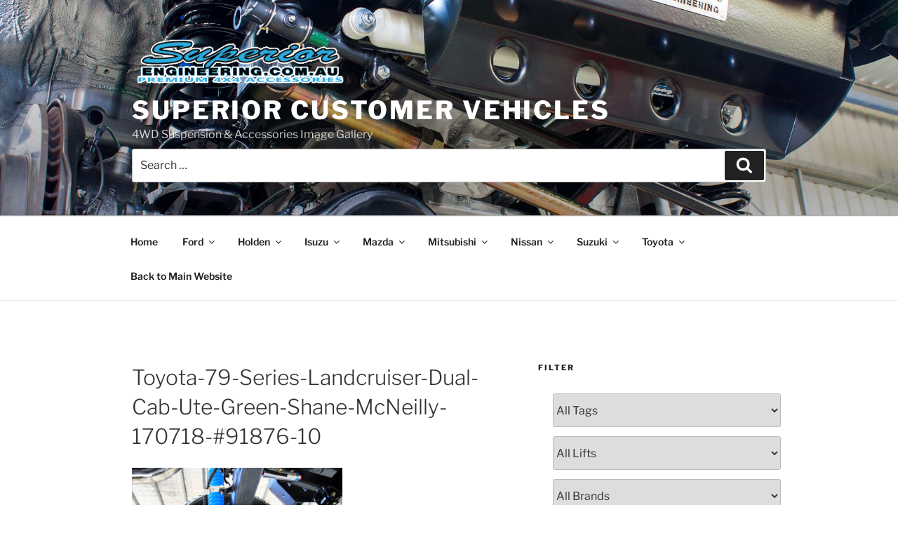

--- FILE ---
content_type: text/html; charset=UTF-8
request_url: https://superiorengineering.co/?attachment_id=3843
body_size: 31174
content:
<!DOCTYPE html><html dir="ltr" lang="en-AU"
 prefix="og: https://ogp.me/ns#"  class="no-js no-svg"><head><meta charset="UTF-8"><meta name="viewport" content="width=device-width, initial-scale=1"><link rel="profile" href="https://gmpg.org/xfn/11"> <script>(function(html){html.className = html.className.replace(/\bno-js\b/,'js')})(document.documentElement);</script> <title>Toyota-79-Series-Landcruiser-Dual-Cab-Ute-Green-Shane-McNeilly-170718-#91876-10 | Superior Customer Vehicles</title><style id="reCAPTCHA-style" >.google-recaptcha-container{display:block;clear:both;}
.google-recaptcha-container iframe{margin:0;}
.google-recaptcha-container .plugin-credits a{text-decoration:underline;}</style><meta name="description" content="Rear left shot of the fitted Superior 4&quot; Inch Remote Reservoir Shock + Mount &amp; Leaf Spring with U-Bolt Kit" /><meta name="robots" content="max-image-preview:large" /><link rel="canonical" href="https://superiorengineering.co/?attachment_id=3843" /><meta name="generator" content="All in One SEO (AIOSEO) 4.3.9" /><meta property="og:locale" content="en_US" /><meta property="og:site_name" content="Superior Customer Vehicles" /><meta property="og:type" content="article" /><meta property="og:title" content="Toyota-79-Series-Landcruiser-Dual-Cab-Ute-Green-Shane-McNeilly-170718-#91876-10 | Superior Customer Vehicles" /><meta property="og:url" content="https://superiorengineering.co/?attachment_id=3843" /><meta property="og:image" content="https://superiorengineering.co/wp-content/uploads/2016/12/cropped-Superior-Logo.png" /><meta property="og:image:secure_url" content="https://superiorengineering.co/wp-content/uploads/2016/12/cropped-Superior-Logo.png" /><meta property="article:published_time" content="2018-08-13T00:17:24+00:00" /><meta property="article:modified_time" content="2018-08-13T00:18:11+00:00" /><meta property="article:publisher" content="https://www.facebook.com/superiorengineering/" /><meta name="twitter:card" content="summary" /><meta name="twitter:site" content="@superior4x4" /><meta name="twitter:title" content="Toyota-79-Series-Landcruiser-Dual-Cab-Ute-Green-Shane-McNeilly-170718-#91876-10 | Superior Customer Vehicles" /><meta name="twitter:image" content="https://superiorengineering.co/wp-content/uploads/2016/12/cropped-Superior-Logo.png" /> <script type="application/ld+json" class="aioseo-schema">{"@context":"https:\/\/schema.org","@graph":[{"@type":"BreadcrumbList","@id":"https:\/\/superiorengineering.co\/?attachment_id=3843#breadcrumblist","itemListElement":[{"@type":"ListItem","@id":"https:\/\/superiorengineering.co\/#listItem","position":1,"item":{"@type":"WebPage","@id":"https:\/\/superiorengineering.co\/","name":"Home","description":"Fitment images of 4wd vehicles fitted with 4x4 Suspension and 4x4 Accessories from Superior Engineering. Showing all makes and models.","url":"https:\/\/superiorengineering.co\/"}}]},{"@type":"ItemPage","@id":"https:\/\/superiorengineering.co\/?attachment_id=3843#itempage","url":"https:\/\/superiorengineering.co\/?attachment_id=3843","name":"Toyota-79-Series-Landcruiser-Dual-Cab-Ute-Green-Shane-McNeilly-170718-#91876-10 | Superior Customer Vehicles","description":"Rear left shot of the fitted Superior 4\" Inch Remote Reservoir Shock + Mount & Leaf Spring with U-Bolt Kit","inLanguage":"en-AU","isPartOf":{"@id":"https:\/\/superiorengineering.co\/#website"},"breadcrumb":{"@id":"https:\/\/superiorengineering.co\/?attachment_id=3843#breadcrumblist"},"author":{"@id":"https:\/\/superiorengineering.co\/author\/publishing-schedule\/#author"},"creator":{"@id":"https:\/\/superiorengineering.co\/author\/publishing-schedule\/#author"},"datePublished":"2018-08-13T00:17:24+10:00","dateModified":"2018-08-13T00:18:11+10:00"},{"@type":"Organization","@id":"https:\/\/superiorengineering.co\/#organization","name":"Superior Customer Vehicles","url":"https:\/\/superiorengineering.co\/","logo":{"@type":"ImageObject","url":"https:\/\/superiorengineering.co\/wp-content\/uploads\/2016\/12\/cropped-Superior-Logo.png","@id":"https:\/\/superiorengineering.co\/#organizationLogo","width":957,"height":250},"image":{"@id":"https:\/\/superiorengineering.co\/#organizationLogo"},"sameAs":["https:\/\/www.facebook.com\/superiorengineering\/","https:\/\/www.instagram.com\/superior4x4\/","https:\/\/au.pinterest.com\/superior4x4\/","https:\/\/www.youtube.com\/user\/superiorengineering","https:\/\/www.linkedin.com\/company\/superior-engineering","https:\/\/www.tumblr.com\/blog\/superior4x4"]},{"@type":"Person","@id":"https:\/\/superiorengineering.co\/author\/publishing-schedule\/#author","url":"https:\/\/superiorengineering.co\/author\/publishing-schedule\/","name":"Superior4x4","image":{"@type":"ImageObject","@id":"https:\/\/superiorengineering.co\/?attachment_id=3843#authorImage","url":"https:\/\/secure.gravatar.com\/avatar\/4ca1e699aed5c3427aa45d37a04262c0?s=96&d=mm&r=g","width":96,"height":96,"caption":"Superior4x4"}},{"@type":"WebSite","@id":"https:\/\/superiorengineering.co\/#website","url":"https:\/\/superiorengineering.co\/","name":"Superior Customer Vehicles","description":"4WD Suspension & Accessories Image Gallery","inLanguage":"en-AU","publisher":{"@id":"https:\/\/superiorengineering.co\/#organization"}}]}</script> <link rel='dns-prefetch' href='//www.google.com' /><link rel='dns-prefetch' href='//www.googletagmanager.com' /><link rel="alternate" type="application/rss+xml" title="Superior Customer Vehicles &raquo; Feed" href="https://superiorengineering.co/feed/" /><link rel="alternate" type="application/rss+xml" title="Superior Customer Vehicles &raquo; Comments Feed" href="https://superiorengineering.co/comments/feed/" /><link rel="alternate" type="application/rss+xml" title="Superior Customer Vehicles &raquo; Toyota-79-Series-Landcruiser-Dual-Cab-Ute-Green-Shane-McNeilly-170718-#91876-10 Comments Feed" href="https://superiorengineering.co/?attachment_id=3843/feed/" /> <script>window._wpemojiSettings = {"baseUrl":"https:\/\/s.w.org\/images\/core\/emoji\/14.0.0\/72x72\/","ext":".png","svgUrl":"https:\/\/s.w.org\/images\/core\/emoji\/14.0.0\/svg\/","svgExt":".svg","source":{"concatemoji":"https:\/\/superiorengineering.co\/wp-includes\/js\/wp-emoji-release.min.js?ver=6.2.8"}};
/*! This file is auto-generated */
!function(e,a,t){var n,r,o,i=a.createElement("canvas"),p=i.getContext&&i.getContext("2d");function s(e,t){p.clearRect(0,0,i.width,i.height),p.fillText(e,0,0);e=i.toDataURL();return p.clearRect(0,0,i.width,i.height),p.fillText(t,0,0),e===i.toDataURL()}function c(e){var t=a.createElement("script");t.src=e,t.defer=t.type="text/javascript",a.getElementsByTagName("head")[0].appendChild(t)}for(o=Array("flag","emoji"),t.supports={everything:!0,everythingExceptFlag:!0},r=0;r<o.length;r++)t.supports[o[r]]=function(e){if(p&&p.fillText)switch(p.textBaseline="top",p.font="600 32px Arial",e){case"flag":return s("\ud83c\udff3\ufe0f\u200d\u26a7\ufe0f","\ud83c\udff3\ufe0f\u200b\u26a7\ufe0f")?!1:!s("\ud83c\uddfa\ud83c\uddf3","\ud83c\uddfa\u200b\ud83c\uddf3")&&!s("\ud83c\udff4\udb40\udc67\udb40\udc62\udb40\udc65\udb40\udc6e\udb40\udc67\udb40\udc7f","\ud83c\udff4\u200b\udb40\udc67\u200b\udb40\udc62\u200b\udb40\udc65\u200b\udb40\udc6e\u200b\udb40\udc67\u200b\udb40\udc7f");case"emoji":return!s("\ud83e\udef1\ud83c\udffb\u200d\ud83e\udef2\ud83c\udfff","\ud83e\udef1\ud83c\udffb\u200b\ud83e\udef2\ud83c\udfff")}return!1}(o[r]),t.supports.everything=t.supports.everything&&t.supports[o[r]],"flag"!==o[r]&&(t.supports.everythingExceptFlag=t.supports.everythingExceptFlag&&t.supports[o[r]]);t.supports.everythingExceptFlag=t.supports.everythingExceptFlag&&!t.supports.flag,t.DOMReady=!1,t.readyCallback=function(){t.DOMReady=!0},t.supports.everything||(n=function(){t.readyCallback()},a.addEventListener?(a.addEventListener("DOMContentLoaded",n,!1),e.addEventListener("load",n,!1)):(e.attachEvent("onload",n),a.attachEvent("onreadystatechange",function(){"complete"===a.readyState&&t.readyCallback()})),(e=t.source||{}).concatemoji?c(e.concatemoji):e.wpemoji&&e.twemoji&&(c(e.twemoji),c(e.wpemoji)))}(window,document,window._wpemojiSettings);</script> <style>img.wp-smiley,
img.emoji {
	display: inline !important;
	border: none !important;
	box-shadow: none !important;
	height: 1em !important;
	width: 1em !important;
	margin: 0 0.07em !important;
	vertical-align: -0.1em !important;
	background: none !important;
	padding: 0 !important;
}</style><link rel='stylesheet' id='wp-block-library-css' href='https://superiorengineering.co/wp-includes/css/dist/block-library/style.min.css?ver=6.2.8' media='all' /><style id='wp-block-library-theme-inline-css'>.wp-block-audio figcaption{color:#555;font-size:13px;text-align:center}.is-dark-theme .wp-block-audio figcaption{color:hsla(0,0%,100%,.65)}.wp-block-audio{margin:0 0 1em}.wp-block-code{border:1px solid #ccc;border-radius:4px;font-family:Menlo,Consolas,monaco,monospace;padding:.8em 1em}.wp-block-embed figcaption{color:#555;font-size:13px;text-align:center}.is-dark-theme .wp-block-embed figcaption{color:hsla(0,0%,100%,.65)}.wp-block-embed{margin:0 0 1em}.blocks-gallery-caption{color:#555;font-size:13px;text-align:center}.is-dark-theme .blocks-gallery-caption{color:hsla(0,0%,100%,.65)}.wp-block-image figcaption{color:#555;font-size:13px;text-align:center}.is-dark-theme .wp-block-image figcaption{color:hsla(0,0%,100%,.65)}.wp-block-image{margin:0 0 1em}.wp-block-pullquote{border-bottom:4px solid;border-top:4px solid;color:currentColor;margin-bottom:1.75em}.wp-block-pullquote cite,.wp-block-pullquote footer,.wp-block-pullquote__citation{color:currentColor;font-size:.8125em;font-style:normal;text-transform:uppercase}.wp-block-quote{border-left:.25em solid;margin:0 0 1.75em;padding-left:1em}.wp-block-quote cite,.wp-block-quote footer{color:currentColor;font-size:.8125em;font-style:normal;position:relative}.wp-block-quote.has-text-align-right{border-left:none;border-right:.25em solid;padding-left:0;padding-right:1em}.wp-block-quote.has-text-align-center{border:none;padding-left:0}.wp-block-quote.is-large,.wp-block-quote.is-style-large,.wp-block-quote.is-style-plain{border:none}.wp-block-search .wp-block-search__label{font-weight:700}.wp-block-search__button{border:1px solid #ccc;padding:.375em .625em}:where(.wp-block-group.has-background){padding:1.25em 2.375em}.wp-block-separator.has-css-opacity{opacity:.4}.wp-block-separator{border:none;border-bottom:2px solid;margin-left:auto;margin-right:auto}.wp-block-separator.has-alpha-channel-opacity{opacity:1}.wp-block-separator:not(.is-style-wide):not(.is-style-dots){width:100px}.wp-block-separator.has-background:not(.is-style-dots){border-bottom:none;height:1px}.wp-block-separator.has-background:not(.is-style-wide):not(.is-style-dots){height:2px}.wp-block-table{margin:0 0 1em}.wp-block-table td,.wp-block-table th{word-break:normal}.wp-block-table figcaption{color:#555;font-size:13px;text-align:center}.is-dark-theme .wp-block-table figcaption{color:hsla(0,0%,100%,.65)}.wp-block-video figcaption{color:#555;font-size:13px;text-align:center}.is-dark-theme .wp-block-video figcaption{color:hsla(0,0%,100%,.65)}.wp-block-video{margin:0 0 1em}.wp-block-template-part.has-background{margin-bottom:0;margin-top:0;padding:1.25em 2.375em}</style><link rel='stylesheet' id='classic-theme-styles-css' href='https://superiorengineering.co/wp-includes/css/classic-themes.min.css?ver=6.2.8' media='all' /><style id='global-styles-inline-css'>body{--wp--preset--color--black: #000000;--wp--preset--color--cyan-bluish-gray: #abb8c3;--wp--preset--color--white: #ffffff;--wp--preset--color--pale-pink: #f78da7;--wp--preset--color--vivid-red: #cf2e2e;--wp--preset--color--luminous-vivid-orange: #ff6900;--wp--preset--color--luminous-vivid-amber: #fcb900;--wp--preset--color--light-green-cyan: #7bdcb5;--wp--preset--color--vivid-green-cyan: #00d084;--wp--preset--color--pale-cyan-blue: #8ed1fc;--wp--preset--color--vivid-cyan-blue: #0693e3;--wp--preset--color--vivid-purple: #9b51e0;--wp--preset--gradient--vivid-cyan-blue-to-vivid-purple: linear-gradient(135deg,rgba(6,147,227,1) 0%,rgb(155,81,224) 100%);--wp--preset--gradient--light-green-cyan-to-vivid-green-cyan: linear-gradient(135deg,rgb(122,220,180) 0%,rgb(0,208,130) 100%);--wp--preset--gradient--luminous-vivid-amber-to-luminous-vivid-orange: linear-gradient(135deg,rgba(252,185,0,1) 0%,rgba(255,105,0,1) 100%);--wp--preset--gradient--luminous-vivid-orange-to-vivid-red: linear-gradient(135deg,rgba(255,105,0,1) 0%,rgb(207,46,46) 100%);--wp--preset--gradient--very-light-gray-to-cyan-bluish-gray: linear-gradient(135deg,rgb(238,238,238) 0%,rgb(169,184,195) 100%);--wp--preset--gradient--cool-to-warm-spectrum: linear-gradient(135deg,rgb(74,234,220) 0%,rgb(151,120,209) 20%,rgb(207,42,186) 40%,rgb(238,44,130) 60%,rgb(251,105,98) 80%,rgb(254,248,76) 100%);--wp--preset--gradient--blush-light-purple: linear-gradient(135deg,rgb(255,206,236) 0%,rgb(152,150,240) 100%);--wp--preset--gradient--blush-bordeaux: linear-gradient(135deg,rgb(254,205,165) 0%,rgb(254,45,45) 50%,rgb(107,0,62) 100%);--wp--preset--gradient--luminous-dusk: linear-gradient(135deg,rgb(255,203,112) 0%,rgb(199,81,192) 50%,rgb(65,88,208) 100%);--wp--preset--gradient--pale-ocean: linear-gradient(135deg,rgb(255,245,203) 0%,rgb(182,227,212) 50%,rgb(51,167,181) 100%);--wp--preset--gradient--electric-grass: linear-gradient(135deg,rgb(202,248,128) 0%,rgb(113,206,126) 100%);--wp--preset--gradient--midnight: linear-gradient(135deg,rgb(2,3,129) 0%,rgb(40,116,252) 100%);--wp--preset--duotone--dark-grayscale: url('#wp-duotone-dark-grayscale');--wp--preset--duotone--grayscale: url('#wp-duotone-grayscale');--wp--preset--duotone--purple-yellow: url('#wp-duotone-purple-yellow');--wp--preset--duotone--blue-red: url('#wp-duotone-blue-red');--wp--preset--duotone--midnight: url('#wp-duotone-midnight');--wp--preset--duotone--magenta-yellow: url('#wp-duotone-magenta-yellow');--wp--preset--duotone--purple-green: url('#wp-duotone-purple-green');--wp--preset--duotone--blue-orange: url('#wp-duotone-blue-orange');--wp--preset--font-size--small: 13px;--wp--preset--font-size--medium: 20px;--wp--preset--font-size--large: 36px;--wp--preset--font-size--x-large: 42px;--wp--preset--spacing--20: 0.44rem;--wp--preset--spacing--30: 0.67rem;--wp--preset--spacing--40: 1rem;--wp--preset--spacing--50: 1.5rem;--wp--preset--spacing--60: 2.25rem;--wp--preset--spacing--70: 3.38rem;--wp--preset--spacing--80: 5.06rem;--wp--preset--shadow--natural: 6px 6px 9px rgba(0, 0, 0, 0.2);--wp--preset--shadow--deep: 12px 12px 50px rgba(0, 0, 0, 0.4);--wp--preset--shadow--sharp: 6px 6px 0px rgba(0, 0, 0, 0.2);--wp--preset--shadow--outlined: 6px 6px 0px -3px rgba(255, 255, 255, 1), 6px 6px rgba(0, 0, 0, 1);--wp--preset--shadow--crisp: 6px 6px 0px rgba(0, 0, 0, 1);}:where(.is-layout-flex){gap: 0.5em;}body .is-layout-flow > .alignleft{float: left;margin-inline-start: 0;margin-inline-end: 2em;}body .is-layout-flow > .alignright{float: right;margin-inline-start: 2em;margin-inline-end: 0;}body .is-layout-flow > .aligncenter{margin-left: auto !important;margin-right: auto !important;}body .is-layout-constrained > .alignleft{float: left;margin-inline-start: 0;margin-inline-end: 2em;}body .is-layout-constrained > .alignright{float: right;margin-inline-start: 2em;margin-inline-end: 0;}body .is-layout-constrained > .aligncenter{margin-left: auto !important;margin-right: auto !important;}body .is-layout-constrained > :where(:not(.alignleft):not(.alignright):not(.alignfull)){max-width: var(--wp--style--global--content-size);margin-left: auto !important;margin-right: auto !important;}body .is-layout-constrained > .alignwide{max-width: var(--wp--style--global--wide-size);}body .is-layout-flex{display: flex;}body .is-layout-flex{flex-wrap: wrap;align-items: center;}body .is-layout-flex > *{margin: 0;}:where(.wp-block-columns.is-layout-flex){gap: 2em;}.has-black-color{color: var(--wp--preset--color--black) !important;}.has-cyan-bluish-gray-color{color: var(--wp--preset--color--cyan-bluish-gray) !important;}.has-white-color{color: var(--wp--preset--color--white) !important;}.has-pale-pink-color{color: var(--wp--preset--color--pale-pink) !important;}.has-vivid-red-color{color: var(--wp--preset--color--vivid-red) !important;}.has-luminous-vivid-orange-color{color: var(--wp--preset--color--luminous-vivid-orange) !important;}.has-luminous-vivid-amber-color{color: var(--wp--preset--color--luminous-vivid-amber) !important;}.has-light-green-cyan-color{color: var(--wp--preset--color--light-green-cyan) !important;}.has-vivid-green-cyan-color{color: var(--wp--preset--color--vivid-green-cyan) !important;}.has-pale-cyan-blue-color{color: var(--wp--preset--color--pale-cyan-blue) !important;}.has-vivid-cyan-blue-color{color: var(--wp--preset--color--vivid-cyan-blue) !important;}.has-vivid-purple-color{color: var(--wp--preset--color--vivid-purple) !important;}.has-black-background-color{background-color: var(--wp--preset--color--black) !important;}.has-cyan-bluish-gray-background-color{background-color: var(--wp--preset--color--cyan-bluish-gray) !important;}.has-white-background-color{background-color: var(--wp--preset--color--white) !important;}.has-pale-pink-background-color{background-color: var(--wp--preset--color--pale-pink) !important;}.has-vivid-red-background-color{background-color: var(--wp--preset--color--vivid-red) !important;}.has-luminous-vivid-orange-background-color{background-color: var(--wp--preset--color--luminous-vivid-orange) !important;}.has-luminous-vivid-amber-background-color{background-color: var(--wp--preset--color--luminous-vivid-amber) !important;}.has-light-green-cyan-background-color{background-color: var(--wp--preset--color--light-green-cyan) !important;}.has-vivid-green-cyan-background-color{background-color: var(--wp--preset--color--vivid-green-cyan) !important;}.has-pale-cyan-blue-background-color{background-color: var(--wp--preset--color--pale-cyan-blue) !important;}.has-vivid-cyan-blue-background-color{background-color: var(--wp--preset--color--vivid-cyan-blue) !important;}.has-vivid-purple-background-color{background-color: var(--wp--preset--color--vivid-purple) !important;}.has-black-border-color{border-color: var(--wp--preset--color--black) !important;}.has-cyan-bluish-gray-border-color{border-color: var(--wp--preset--color--cyan-bluish-gray) !important;}.has-white-border-color{border-color: var(--wp--preset--color--white) !important;}.has-pale-pink-border-color{border-color: var(--wp--preset--color--pale-pink) !important;}.has-vivid-red-border-color{border-color: var(--wp--preset--color--vivid-red) !important;}.has-luminous-vivid-orange-border-color{border-color: var(--wp--preset--color--luminous-vivid-orange) !important;}.has-luminous-vivid-amber-border-color{border-color: var(--wp--preset--color--luminous-vivid-amber) !important;}.has-light-green-cyan-border-color{border-color: var(--wp--preset--color--light-green-cyan) !important;}.has-vivid-green-cyan-border-color{border-color: var(--wp--preset--color--vivid-green-cyan) !important;}.has-pale-cyan-blue-border-color{border-color: var(--wp--preset--color--pale-cyan-blue) !important;}.has-vivid-cyan-blue-border-color{border-color: var(--wp--preset--color--vivid-cyan-blue) !important;}.has-vivid-purple-border-color{border-color: var(--wp--preset--color--vivid-purple) !important;}.has-vivid-cyan-blue-to-vivid-purple-gradient-background{background: var(--wp--preset--gradient--vivid-cyan-blue-to-vivid-purple) !important;}.has-light-green-cyan-to-vivid-green-cyan-gradient-background{background: var(--wp--preset--gradient--light-green-cyan-to-vivid-green-cyan) !important;}.has-luminous-vivid-amber-to-luminous-vivid-orange-gradient-background{background: var(--wp--preset--gradient--luminous-vivid-amber-to-luminous-vivid-orange) !important;}.has-luminous-vivid-orange-to-vivid-red-gradient-background{background: var(--wp--preset--gradient--luminous-vivid-orange-to-vivid-red) !important;}.has-very-light-gray-to-cyan-bluish-gray-gradient-background{background: var(--wp--preset--gradient--very-light-gray-to-cyan-bluish-gray) !important;}.has-cool-to-warm-spectrum-gradient-background{background: var(--wp--preset--gradient--cool-to-warm-spectrum) !important;}.has-blush-light-purple-gradient-background{background: var(--wp--preset--gradient--blush-light-purple) !important;}.has-blush-bordeaux-gradient-background{background: var(--wp--preset--gradient--blush-bordeaux) !important;}.has-luminous-dusk-gradient-background{background: var(--wp--preset--gradient--luminous-dusk) !important;}.has-pale-ocean-gradient-background{background: var(--wp--preset--gradient--pale-ocean) !important;}.has-electric-grass-gradient-background{background: var(--wp--preset--gradient--electric-grass) !important;}.has-midnight-gradient-background{background: var(--wp--preset--gradient--midnight) !important;}.has-small-font-size{font-size: var(--wp--preset--font-size--small) !important;}.has-medium-font-size{font-size: var(--wp--preset--font-size--medium) !important;}.has-large-font-size{font-size: var(--wp--preset--font-size--large) !important;}.has-x-large-font-size{font-size: var(--wp--preset--font-size--x-large) !important;}
.wp-block-navigation a:where(:not(.wp-element-button)){color: inherit;}
:where(.wp-block-columns.is-layout-flex){gap: 2em;}
.wp-block-pullquote{font-size: 1.5em;line-height: 1.6;}</style><link rel='stylesheet' id='titan-adminbar-styles-css' href='https://superiorengineering.co/wp-content/cache/autoptimize/css/autoptimize_single_1731ecad1733ac38dafec6a51454ec5f.css?ver=7.3.5' media='all' /><link rel='stylesheet' id='foobox-free-min-css' href='https://superiorengineering.co/wp-content/plugins/foobox-image-lightbox/free/css/foobox.free.min.css?ver=2.7.25' media='all' /><link rel='stylesheet' id='searchandfilter-css' href='https://superiorengineering.co/wp-content/cache/autoptimize/css/autoptimize_single_3b954135677c0387989e5fc0404c3439.css?ver=1' media='all' /><link rel='stylesheet' id='chld_thm_cfg_parent-css' href='https://superiorengineering.co/wp-content/cache/autoptimize/css/autoptimize_single_012a8f19b59160462300a092d0a4326b.css?ver=6.2.8' media='all' /><link rel='stylesheet' id='twentyseventeen-fonts-css' href='https://superiorengineering.co/wp-content/cache/autoptimize/css/autoptimize_single_6b36bc7f883752dbffd55956630b4598.css?ver=20230328' media='all' /><link rel='stylesheet' id='twentyseventeen-style-css' href='https://superiorengineering.co/wp-content/cache/autoptimize/css/autoptimize_single_32f5b4bf076440cc195861cd7da33480.css?ver=1.0.1482108605' media='all' /><link rel='stylesheet' id='twentyseventeen-block-style-css' href='https://superiorengineering.co/wp-content/cache/autoptimize/css/autoptimize_single_00184da8b43cc60f051ba2e5cc467a76.css?ver=20220912' media='all' /> <!--[if lt IE 9]><link rel='stylesheet' id='twentyseventeen-ie8-css' href='https://superiorengineering.co/wp-content/themes/twentyseventeen/assets/css/ie8.css?ver=20161202' media='all' /> <![endif]--><link rel='stylesheet' id='griwpc-recaptcha-style-css' href='https://superiorengineering.co/wp-content/cache/autoptimize/css/autoptimize_single_1ed47f865cc8e308fc555429bb77e119.css?ver=9.1.2' media='all' /><style id='griwpc-recaptcha-style-inline-css'>.google-recaptcha-container{display:block;clear:both;}
.google-recaptcha-container iframe{margin:0;}
.google-recaptcha-container .plugin-credits a{text-decoration:underline;}</style> <script src='https://superiorengineering.co/wp-includes/js/jquery/jquery.min.js?ver=3.6.4' id='jquery-core-js'></script> <script src='https://superiorengineering.co/wp-includes/js/jquery/jquery-migrate.min.js?ver=3.4.0' id='jquery-migrate-js'></script> <!--[if lt IE 9]> <script src='https://superiorengineering.co/wp-content/themes/twentyseventeen/assets/js/html5.js?ver=20161020' id='html5-js'></script> <![endif]-->  <script src='https://www.googletagmanager.com/gtag/js?id=UA-49979054-7' id='google_gtagjs-js' async></script> <script id='google_gtagjs-js-after'>window.dataLayer = window.dataLayer || [];function gtag(){dataLayer.push(arguments);}
gtag('set', 'linker', {"domains":["superiorengineering.co"]} );
gtag("js", new Date());
gtag("set", "developer_id.dZTNiMT", true);
gtag("config", "UA-49979054-7", {"anonymize_ip":true});
gtag("config", "GT-PLHPHHJ");</script>  <script id='foobox-free-min-js-before'>/* Run FooBox FREE (v2.7.25) */
var FOOBOX = window.FOOBOX = {
	ready: true,
	disableOthers: false,
	o: {wordpress: { enabled: true }, captions: { onlyShowOnHover: true, dataTitle: ["captionTitle","title"], dataDesc: ["captionDesc","description"] }, excludes:'.fbx-link,.nofoobox,.nolightbox,a[href*="pinterest.com/pin/create/button/"]', affiliate : { enabled: false }, error: "Could not load the item"},
	selectors: [
		".foogallery-container.foogallery-lightbox-foobox", ".foogallery-container.foogallery-lightbox-foobox-free", ".gallery", ".wp-block-gallery", ".wp-caption", ".wp-block-image", "a:has(img[class*=wp-image-])", ".foobox"
	],
	pre: function( $ ){
		// Custom JavaScript (Pre)
		
	},
	post: function( $ ){
		// Custom JavaScript (Post)
		
		// Custom Captions Code
		
	},
	custom: function( $ ){
		// Custom Extra JS
		
	}
};</script> <script src='https://superiorengineering.co/wp-content/plugins/foobox-image-lightbox/free/js/foobox.free.min.js?ver=2.7.25' id='foobox-free-min-js'></script> <link rel="https://api.w.org/" href="https://superiorengineering.co/wp-json/" /><link rel="alternate" type="application/json" href="https://superiorengineering.co/wp-json/wp/v2/media/3843" /><link rel="EditURI" type="application/rsd+xml" title="RSD" href="https://superiorengineering.co/xmlrpc.php?rsd" /><link rel="wlwmanifest" type="application/wlwmanifest+xml" href="https://superiorengineering.co/wp-includes/wlwmanifest.xml" /><meta name="generator" content="WordPress 6.2.8" /><link rel='shortlink' href='https://superiorengineering.co/?p=3843' /><link rel="alternate" type="application/json+oembed" href="https://superiorengineering.co/wp-json/oembed/1.0/embed?url=https%3A%2F%2Fsuperiorengineering.co%2F%3Fattachment_id%3D3843" /><link rel="alternate" type="text/xml+oembed" href="https://superiorengineering.co/wp-json/oembed/1.0/embed?url=https%3A%2F%2Fsuperiorengineering.co%2F%3Fattachment_id%3D3843&#038;format=xml" /><meta name="generator" content="Site Kit by Google 1.103.0" /><style id="twentyseventeen-custom-header-styles" type="text/css">.site-title a,
		.colors-dark .site-title a,
		.colors-custom .site-title a,
		body.has-header-image .site-title a,
		body.has-header-video .site-title a,
		body.has-header-image.colors-dark .site-title a,
		body.has-header-video.colors-dark .site-title a,
		body.has-header-image.colors-custom .site-title a,
		body.has-header-video.colors-custom .site-title a,
		.site-description,
		.colors-dark .site-description,
		.colors-custom .site-description,
		body.has-header-image .site-description,
		body.has-header-video .site-description,
		body.has-header-image.colors-dark .site-description,
		body.has-header-video.colors-dark .site-description,
		body.has-header-image.colors-custom .site-description,
		body.has-header-video.colors-custom .site-description {
			color: #ffffff;
		}</style><link rel="icon" href="https://superiorengineering.co/wp-content/uploads/2016/12/cropped-superior-image-gallery-site-icon-32x32.png" sizes="32x32" /><link rel="icon" href="https://superiorengineering.co/wp-content/uploads/2016/12/cropped-superior-image-gallery-site-icon-192x192.png" sizes="192x192" /><link rel="apple-touch-icon" href="https://superiorengineering.co/wp-content/uploads/2016/12/cropped-superior-image-gallery-site-icon-180x180.png" /><meta name="msapplication-TileImage" content="https://superiorengineering.co/wp-content/uploads/2016/12/cropped-superior-image-gallery-site-icon-270x270.png" /><style id="sccss">/* Enter Your Custom CSS Here */

.meta-sep {
display:none;
}

.vcard{
display:none;
}

.author{
display:none;
}</style></head><body data-rsssl=1 class="attachment attachment-template-default single single-attachment postid-3843 attachmentid-3843 attachment-jpeg wp-custom-logo wp-embed-responsive has-header-image has-sidebar colors-light"> <svg xmlns="http://www.w3.org/2000/svg" viewBox="0 0 0 0" width="0" height="0" focusable="false" role="none" style="visibility: hidden; position: absolute; left: -9999px; overflow: hidden;" ><defs><filter id="wp-duotone-dark-grayscale"><feColorMatrix color-interpolation-filters="sRGB" type="matrix" values=" .299 .587 .114 0 0 .299 .587 .114 0 0 .299 .587 .114 0 0 .299 .587 .114 0 0 " /><feComponentTransfer color-interpolation-filters="sRGB" ><feFuncR type="table" tableValues="0 0.49803921568627" /><feFuncG type="table" tableValues="0 0.49803921568627" /><feFuncB type="table" tableValues="0 0.49803921568627" /><feFuncA type="table" tableValues="1 1" /></feComponentTransfer><feComposite in2="SourceGraphic" operator="in" /></filter></defs></svg><svg xmlns="http://www.w3.org/2000/svg" viewBox="0 0 0 0" width="0" height="0" focusable="false" role="none" style="visibility: hidden; position: absolute; left: -9999px; overflow: hidden;" ><defs><filter id="wp-duotone-grayscale"><feColorMatrix color-interpolation-filters="sRGB" type="matrix" values=" .299 .587 .114 0 0 .299 .587 .114 0 0 .299 .587 .114 0 0 .299 .587 .114 0 0 " /><feComponentTransfer color-interpolation-filters="sRGB" ><feFuncR type="table" tableValues="0 1" /><feFuncG type="table" tableValues="0 1" /><feFuncB type="table" tableValues="0 1" /><feFuncA type="table" tableValues="1 1" /></feComponentTransfer><feComposite in2="SourceGraphic" operator="in" /></filter></defs></svg><svg xmlns="http://www.w3.org/2000/svg" viewBox="0 0 0 0" width="0" height="0" focusable="false" role="none" style="visibility: hidden; position: absolute; left: -9999px; overflow: hidden;" ><defs><filter id="wp-duotone-purple-yellow"><feColorMatrix color-interpolation-filters="sRGB" type="matrix" values=" .299 .587 .114 0 0 .299 .587 .114 0 0 .299 .587 .114 0 0 .299 .587 .114 0 0 " /><feComponentTransfer color-interpolation-filters="sRGB" ><feFuncR type="table" tableValues="0.54901960784314 0.98823529411765" /><feFuncG type="table" tableValues="0 1" /><feFuncB type="table" tableValues="0.71764705882353 0.25490196078431" /><feFuncA type="table" tableValues="1 1" /></feComponentTransfer><feComposite in2="SourceGraphic" operator="in" /></filter></defs></svg><svg xmlns="http://www.w3.org/2000/svg" viewBox="0 0 0 0" width="0" height="0" focusable="false" role="none" style="visibility: hidden; position: absolute; left: -9999px; overflow: hidden;" ><defs><filter id="wp-duotone-blue-red"><feColorMatrix color-interpolation-filters="sRGB" type="matrix" values=" .299 .587 .114 0 0 .299 .587 .114 0 0 .299 .587 .114 0 0 .299 .587 .114 0 0 " /><feComponentTransfer color-interpolation-filters="sRGB" ><feFuncR type="table" tableValues="0 1" /><feFuncG type="table" tableValues="0 0.27843137254902" /><feFuncB type="table" tableValues="0.5921568627451 0.27843137254902" /><feFuncA type="table" tableValues="1 1" /></feComponentTransfer><feComposite in2="SourceGraphic" operator="in" /></filter></defs></svg><svg xmlns="http://www.w3.org/2000/svg" viewBox="0 0 0 0" width="0" height="0" focusable="false" role="none" style="visibility: hidden; position: absolute; left: -9999px; overflow: hidden;" ><defs><filter id="wp-duotone-midnight"><feColorMatrix color-interpolation-filters="sRGB" type="matrix" values=" .299 .587 .114 0 0 .299 .587 .114 0 0 .299 .587 .114 0 0 .299 .587 .114 0 0 " /><feComponentTransfer color-interpolation-filters="sRGB" ><feFuncR type="table" tableValues="0 0" /><feFuncG type="table" tableValues="0 0.64705882352941" /><feFuncB type="table" tableValues="0 1" /><feFuncA type="table" tableValues="1 1" /></feComponentTransfer><feComposite in2="SourceGraphic" operator="in" /></filter></defs></svg><svg xmlns="http://www.w3.org/2000/svg" viewBox="0 0 0 0" width="0" height="0" focusable="false" role="none" style="visibility: hidden; position: absolute; left: -9999px; overflow: hidden;" ><defs><filter id="wp-duotone-magenta-yellow"><feColorMatrix color-interpolation-filters="sRGB" type="matrix" values=" .299 .587 .114 0 0 .299 .587 .114 0 0 .299 .587 .114 0 0 .299 .587 .114 0 0 " /><feComponentTransfer color-interpolation-filters="sRGB" ><feFuncR type="table" tableValues="0.78039215686275 1" /><feFuncG type="table" tableValues="0 0.94901960784314" /><feFuncB type="table" tableValues="0.35294117647059 0.47058823529412" /><feFuncA type="table" tableValues="1 1" /></feComponentTransfer><feComposite in2="SourceGraphic" operator="in" /></filter></defs></svg><svg xmlns="http://www.w3.org/2000/svg" viewBox="0 0 0 0" width="0" height="0" focusable="false" role="none" style="visibility: hidden; position: absolute; left: -9999px; overflow: hidden;" ><defs><filter id="wp-duotone-purple-green"><feColorMatrix color-interpolation-filters="sRGB" type="matrix" values=" .299 .587 .114 0 0 .299 .587 .114 0 0 .299 .587 .114 0 0 .299 .587 .114 0 0 " /><feComponentTransfer color-interpolation-filters="sRGB" ><feFuncR type="table" tableValues="0.65098039215686 0.40392156862745" /><feFuncG type="table" tableValues="0 1" /><feFuncB type="table" tableValues="0.44705882352941 0.4" /><feFuncA type="table" tableValues="1 1" /></feComponentTransfer><feComposite in2="SourceGraphic" operator="in" /></filter></defs></svg><svg xmlns="http://www.w3.org/2000/svg" viewBox="0 0 0 0" width="0" height="0" focusable="false" role="none" style="visibility: hidden; position: absolute; left: -9999px; overflow: hidden;" ><defs><filter id="wp-duotone-blue-orange"><feColorMatrix color-interpolation-filters="sRGB" type="matrix" values=" .299 .587 .114 0 0 .299 .587 .114 0 0 .299 .587 .114 0 0 .299 .587 .114 0 0 " /><feComponentTransfer color-interpolation-filters="sRGB" ><feFuncR type="table" tableValues="0.098039215686275 1" /><feFuncG type="table" tableValues="0 0.66274509803922" /><feFuncB type="table" tableValues="0.84705882352941 0.41960784313725" /><feFuncA type="table" tableValues="1 1" /></feComponentTransfer><feComposite in2="SourceGraphic" operator="in" /></filter></defs></svg><div id="page" class="site"> <a class="skip-link screen-reader-text" href="#content"> Skip to content </a><header id="masthead" class="site-header"><div class="custom-header"><div class="custom-header-media"><div id="wp-custom-header" class="wp-custom-header"><img src="https://superiorengineering.co/wp-content/uploads/2016/12/Superior-Image-Gallery-Feature-Images-2.jpg" width="2000" height="1200" alt="Research and Development on the 79 Series Landcruiser" srcset="https://superiorengineering.co/wp-content/uploads/2016/12/Superior-Image-Gallery-Feature-Images-2.jpg 2000w, https://superiorengineering.co/wp-content/uploads/2016/12/Superior-Image-Gallery-Feature-Images-2-300x180.jpg 300w, https://superiorengineering.co/wp-content/uploads/2016/12/Superior-Image-Gallery-Feature-Images-2-768x461.jpg 768w, https://superiorengineering.co/wp-content/uploads/2016/12/Superior-Image-Gallery-Feature-Images-2-1024x614.jpg 1024w" sizes="100vw" /></div></div><div class="site-branding"><div class="wrap"> <a href="https://superiorengineering.co/" class="custom-logo-link" rel="home"><img width="957" height="250" src="https://superiorengineering.co/wp-content/uploads/2016/12/cropped-Superior-Logo.png" class="custom-logo" alt="Superior Customer Vehicles" decoding="async" srcset="https://superiorengineering.co/wp-content/uploads/2016/12/cropped-Superior-Logo.png 957w, https://superiorengineering.co/wp-content/uploads/2016/12/cropped-Superior-Logo-300x78.png 300w, https://superiorengineering.co/wp-content/uploads/2016/12/cropped-Superior-Logo-768x201.png 768w" sizes="100vw" /></a><div class="site-branding-text"><p class="site-title"><a href="https://superiorengineering.co/" rel="home">Superior Customer Vehicles</a></p><p class="site-description">4WD Suspension &amp; Accessories Image Gallery</p></div><div class="site-search"><form role="search" method="get" class="search-form" action="https://superiorengineering.co/"> <label for="search-form-1"> <span class="screen-reader-text"> Search for: </span> </label> <input type="search" id="search-form-1" class="search-field" placeholder="Search &hellip;" value="" name="s" /> <button type="submit" class="search-submit"><svg class="icon icon-search" aria-hidden="true" role="img"> <use href="#icon-search" xlink:href="#icon-search"></use> </svg><span class="screen-reader-text"> Search </span></button></form></div></div></div></div><div class="navigation-top"><div class="wrap"><nav id="site-navigation" class="main-navigation" aria-label="Top Menu"> <button class="menu-toggle" aria-controls="top-menu" aria-expanded="false"> <svg class="icon icon-bars" aria-hidden="true" role="img"> <use href="#icon-bars" xlink:href="#icon-bars"></use> </svg><svg class="icon icon-close" aria-hidden="true" role="img"> <use href="#icon-close" xlink:href="#icon-close"></use> </svg>Menu </button><div class="menu-mega-menu-vehicle-container"><ul id="top-menu" class="menu"><li id="menu-item-344" class="menu-item menu-item-type-custom menu-item-object-custom menu-item-home menu-item-344"><a href="https://superiorengineering.co/">Home</a></li><li id="menu-item-194" class="menu-item menu-item-type-taxonomy menu-item-object-category menu-item-has-children menu-item-194"><a href="https://superiorengineering.co/category/ford/">Ford<svg class="icon icon-angle-down" aria-hidden="true" role="img"> <use href="#icon-angle-down" xlink:href="#icon-angle-down"></use> </svg></a><ul class="sub-menu"><li id="menu-item-1122" class="menu-item menu-item-type-taxonomy menu-item-object-category menu-item-1122"><a href="https://superiorengineering.co/category/ford/everest/">Everest</a></li><li id="menu-item-195" class="menu-item menu-item-type-taxonomy menu-item-object-category menu-item-195"><a href="https://superiorengineering.co/category/ford/ranger/">Ranger</a></li></ul></li><li id="menu-item-250" class="menu-item menu-item-type-taxonomy menu-item-object-category menu-item-has-children menu-item-250"><a href="https://superiorengineering.co/category/holden/">Holden<svg class="icon icon-angle-down" aria-hidden="true" role="img"> <use href="#icon-angle-down" xlink:href="#icon-angle-down"></use> </svg></a><ul class="sub-menu"><li id="menu-item-251" class="menu-item menu-item-type-taxonomy menu-item-object-category menu-item-251"><a href="https://superiorengineering.co/category/holden/colorado/">Colorado</a></li><li id="menu-item-390" class="menu-item menu-item-type-taxonomy menu-item-object-category menu-item-390"><a href="https://superiorengineering.co/category/holden/jackaroo/">Jackaroo</a></li></ul></li><li id="menu-item-305" class="menu-item menu-item-type-taxonomy menu-item-object-category menu-item-has-children menu-item-305"><a href="https://superiorengineering.co/category/isuzu/">Isuzu<svg class="icon icon-angle-down" aria-hidden="true" role="img"> <use href="#icon-angle-down" xlink:href="#icon-angle-down"></use> </svg></a><ul class="sub-menu"><li id="menu-item-306" class="menu-item menu-item-type-taxonomy menu-item-object-category menu-item-306"><a href="https://superiorengineering.co/category/isuzu/d-max/">D-Max</a></li><li id="menu-item-316" class="menu-item menu-item-type-taxonomy menu-item-object-category menu-item-316"><a href="https://superiorengineering.co/category/isuzu/mu-x/">MU-X</a></li></ul></li><li id="menu-item-398" class="menu-item menu-item-type-taxonomy menu-item-object-category menu-item-has-children menu-item-398"><a href="https://superiorengineering.co/category/mazda/">Mazda<svg class="icon icon-angle-down" aria-hidden="true" role="img"> <use href="#icon-angle-down" xlink:href="#icon-angle-down"></use> </svg></a><ul class="sub-menu"><li id="menu-item-399" class="menu-item menu-item-type-taxonomy menu-item-object-category menu-item-399"><a href="https://superiorengineering.co/category/mazda/bt-50/">BT-50</a></li></ul></li><li id="menu-item-176" class="menu-item menu-item-type-taxonomy menu-item-object-category menu-item-has-children menu-item-176"><a href="https://superiorengineering.co/category/mitsubishi/">Mitsubishi<svg class="icon icon-angle-down" aria-hidden="true" role="img"> <use href="#icon-angle-down" xlink:href="#icon-angle-down"></use> </svg></a><ul class="sub-menu"><li id="menu-item-380" class="menu-item menu-item-type-taxonomy menu-item-object-category menu-item-380"><a href="https://superiorengineering.co/category/mitsubishi/challenger/">Challenger</a></li><li id="menu-item-1035" class="menu-item menu-item-type-taxonomy menu-item-object-category menu-item-1035"><a href="https://superiorengineering.co/category/mitsubishi/pajero/">Pajero</a></li><li id="menu-item-175" class="menu-item menu-item-type-taxonomy menu-item-object-category menu-item-175"><a href="https://superiorengineering.co/category/mitsubishi/triton/">Triton</a></li></ul></li><li id="menu-item-417" class="menu-item menu-item-type-taxonomy menu-item-object-category menu-item-has-children menu-item-417"><a href="https://superiorengineering.co/category/nissan/">Nissan<svg class="icon icon-angle-down" aria-hidden="true" role="img"> <use href="#icon-angle-down" xlink:href="#icon-angle-down"></use> </svg></a><ul class="sub-menu"><li id="menu-item-418" class="menu-item menu-item-type-taxonomy menu-item-object-category menu-item-418"><a href="https://superiorengineering.co/category/nissan/navara/">Navara</a></li><li id="menu-item-419" class="menu-item menu-item-type-taxonomy menu-item-object-category menu-item-419"><a href="https://superiorengineering.co/category/nissan/patrol/">Patrol</a></li></ul></li><li id="menu-item-486" class="menu-item menu-item-type-taxonomy menu-item-object-category menu-item-has-children menu-item-486"><a href="https://superiorengineering.co/category/suzuki/">Suzuki<svg class="icon icon-angle-down" aria-hidden="true" role="img"> <use href="#icon-angle-down" xlink:href="#icon-angle-down"></use> </svg></a><ul class="sub-menu"><li id="menu-item-497" class="menu-item menu-item-type-taxonomy menu-item-object-category menu-item-497"><a href="https://superiorengineering.co/category/suzuki/grand-vitara/">Grand Vitara</a></li><li id="menu-item-487" class="menu-item menu-item-type-taxonomy menu-item-object-category menu-item-487"><a href="https://superiorengineering.co/category/suzuki/sierra/">Sierra</a></li></ul></li><li id="menu-item-184" class="menu-item menu-item-type-taxonomy menu-item-object-category menu-item-has-children menu-item-184"><a href="https://superiorengineering.co/category/toyota/">Toyota<svg class="icon icon-angle-down" aria-hidden="true" role="img"> <use href="#icon-angle-down" xlink:href="#icon-angle-down"></use> </svg></a><ul class="sub-menu"><li id="menu-item-1560" class="menu-item menu-item-type-taxonomy menu-item-object-category menu-item-1560"><a href="https://superiorengineering.co/category/toyota/fj-cruiser/">FJ Cruiser</a></li><li id="menu-item-185" class="menu-item menu-item-type-taxonomy menu-item-object-category menu-item-185"><a href="https://superiorengineering.co/category/toyota/hilux/">Hilux</a></li><li id="menu-item-507" class="menu-item menu-item-type-taxonomy menu-item-object-category menu-item-507"><a href="https://superiorengineering.co/category/toyota/landcruiser/">Landcruiser</a></li><li id="menu-item-690" class="menu-item menu-item-type-taxonomy menu-item-object-category menu-item-690"><a href="https://superiorengineering.co/category/toyota/prado/">Prado</a></li></ul></li><li id="menu-item-2029" class="menu-item menu-item-type-custom menu-item-object-custom menu-item-2029"><a target="_blank" rel="noopener" href="https://www.superiorengineering.com.au/">Back to Main Website</a></li></ul></div></nav></div></div></header><div class="site-content-contain"><div id="content" class="site-content"><div class="wrap"><div id="primary" class="content-area"><main id="main" class="site-main"><article id="post-3843" class="post-3843 attachment type-attachment status-inherit hentry"><header class="entry-header"><h1 class="entry-title">Toyota-79-Series-Landcruiser-Dual-Cab-Ute-Green-Shane-McNeilly-170718-#91876-10</h1></header><div class="entry-content"><p class="attachment"><a href='https://superiorengineering.co/wp-content/uploads/2018/08/Toyota-79-Series-Landcruiser-Dual-Cab-Ute-Green-Shane-McNeilly-170718-91876-10.jpg'><img src="https://superiorengineering.co/wp-content/plugins/lazy-load/images/1x1.trans.gif" data-lazy-src="https://superiorengineering.co/wp-content/uploads/2018/08/Toyota-79-Series-Landcruiser-Dual-Cab-Ute-Green-Shane-McNeilly-170718-91876-10-300x200.jpg" width="300" height="200" class="attachment-medium size-medium" alt="Rear left shot of the fitted Superior 4&quot; Inch Remote Reservoir Shock + Mount &amp; Leaf Spring with U-Bolt Kit" decoding="async" loading="lazy" srcset="https://superiorengineering.co/wp-content/uploads/2018/08/Toyota-79-Series-Landcruiser-Dual-Cab-Ute-Green-Shane-McNeilly-170718-91876-10-300x200.jpg 300w, https://superiorengineering.co/wp-content/uploads/2018/08/Toyota-79-Series-Landcruiser-Dual-Cab-Ute-Green-Shane-McNeilly-170718-91876-10-768x512.jpg 768w, https://superiorengineering.co/wp-content/uploads/2018/08/Toyota-79-Series-Landcruiser-Dual-Cab-Ute-Green-Shane-McNeilly-170718-91876-10-1024x683.jpg 1024w, https://superiorengineering.co/wp-content/uploads/2018/08/Toyota-79-Series-Landcruiser-Dual-Cab-Ute-Green-Shane-McNeilly-170718-91876-10.jpg 1500w" sizes="100vw"><noscript><img width="300" height="200" src="https://superiorengineering.co/wp-content/uploads/2018/08/Toyota-79-Series-Landcruiser-Dual-Cab-Ute-Green-Shane-McNeilly-170718-91876-10-300x200.jpg" class="attachment-medium size-medium" alt="Rear left shot of the fitted Superior 4&quot; Inch Remote Reservoir Shock + Mount &amp; Leaf Spring with U-Bolt Kit" decoding="async" loading="lazy" srcset="https://superiorengineering.co/wp-content/uploads/2018/08/Toyota-79-Series-Landcruiser-Dual-Cab-Ute-Green-Shane-McNeilly-170718-91876-10-300x200.jpg 300w, https://superiorengineering.co/wp-content/uploads/2018/08/Toyota-79-Series-Landcruiser-Dual-Cab-Ute-Green-Shane-McNeilly-170718-91876-10-768x512.jpg 768w, https://superiorengineering.co/wp-content/uploads/2018/08/Toyota-79-Series-Landcruiser-Dual-Cab-Ute-Green-Shane-McNeilly-170718-91876-10-1024x683.jpg 1024w, https://superiorengineering.co/wp-content/uploads/2018/08/Toyota-79-Series-Landcruiser-Dual-Cab-Ute-Green-Shane-McNeilly-170718-91876-10.jpg 1500w" sizes="100vw" /></noscript></a></p></div></article><div id="comments" class="comments-area"><div id="respond" class="comment-respond"><h3 id="reply-title" class="comment-reply-title">Leave a Reply <small><a rel="nofollow" id="cancel-comment-reply-link" href="/?attachment_id=3843#respond" style="display:none;">Cancel reply</a></small></h3><form action="https://superiorengineering.co/wp-comments-post.php" method="post" id="commentform" class="comment-form" novalidate><p class="comment-notes"><span id="email-notes">Your email address will not be published.</span> <span class="required-field-message">Required fields are marked <span class="required">*</span></span></p><p class="comment-form-comment"><label for="comment">Comment <span class="required">*</span></label><textarea id="comment" name="comment" cols="45" rows="8" maxlength="65525" required></textarea></p><p class="comment-form-author"><label for="author">Name <span class="required">*</span></label> <input id="author" name="author" type="text" value="" size="30" maxlength="245" autocomplete="name" required /></p><p class="comment-form-email"><label for="email">Email <span class="required">*</span></label> <input id="email" name="email" type="email" value="" size="30" maxlength="100" aria-describedby="email-notes" autocomplete="email" required /></p><p class="comment-form-url"><label for="url">Website</label> <input id="url" name="url" type="url" value="" size="30" maxlength="200" autocomplete="url" /></p><p id="griwpc-container-id" class="google-recaptcha-container recaptcha-align-left"><span id="griwpc-widget-id" class="g-recaptcha" data-forced="0" ></span></p><p class="form-submit"><input name="submit" type="submit" id="submit" class="submit" value="Post Comment" /> <input type='hidden' name='comment_post_ID' value='3843' id='comment_post_ID' /> <input type='hidden' name='comment_parent' id='comment_parent' value='0' /></p><div class="wantispam-required-fields"><input type="hidden" name="wantispam_t" class="wantispam-control wantispam-control-t" value="1769283475" /><div class="wantispam-group wantispam-group-q" style="clear: both;"> <label>Current ye@r <span class="required">*</span></label> <input type="hidden" name="wantispam_a" class="wantispam-control wantispam-control-a" value="2026" /> <input type="text" name="wantispam_q" class="wantispam-control wantispam-control-q" value="7.3.5" autocomplete="off" /></div><div class="wantispam-group wantispam-group-e" style="display: none;"> <label>Leave this field empty</label> <input type="text" name="wantispam_e_email_url_website" class="wantispam-control wantispam-control-e" value="" autocomplete="off" /></div></div></form></div></div><nav class="navigation post-navigation" aria-label="Posts"><h2 class="screen-reader-text">Post navigation</h2><div class="nav-links"><div class="nav-previous"><a href="https://superiorengineering.co/?foogallery=toyota-79-series-landcruiser-dual-cab-ute-green-shane-mcneilly-170718-91876" rel="prev"><span class="screen-reader-text">Previous Post</span><span aria-hidden="true" class="nav-subtitle">Previous</span> <span class="nav-title"><span class="nav-title-icon-wrapper"><svg class="icon icon-arrow-left" aria-hidden="true" role="img"> <use href="#icon-arrow-left" xlink:href="#icon-arrow-left"></use> </svg></span>Toyota 79 Series Landcruiser Dual Cab Ute Green Shane McNeilly 170718 #91876</span></a></div></div></nav></main></div><aside id="secondary" class="widget-area" aria-label="Blog Sidebar"><section id="text-2" class="widget widget_text"><h2 class="widget-title">Filter</h2><div class="textwidget"><form action="" method="post" class="searchandfilter"><div><ul><li><select  name='ofpost_tag' id='ofpost_tag' class='postform'><option value='0' selected='selected'>All Tags</option><option class="level-0" value="193">4&#215;4 Accessories</option><option class="level-0" value="245">5-Link</option><option class="level-0" value="101">Air Snorkel</option><option class="level-0" value="50">Airbag</option><option class="level-0" value="188">Alloys &amp; Tyres</option><option class="level-0" value="121">Antenna</option><option class="level-0" value="73">Ball Joint</option><option class="level-0" value="169">Battery</option><option class="level-0" value="107">Battery Tray</option><option class="level-0" value="248">Billet Alloy Upper Control Arms</option><option class="level-0" value="89">Body Lift Kit</option><option class="level-0" value="247">Brake Booster</option><option class="level-0" value="90">Bullbar</option><option class="level-0" value="51">Bump Stop</option><option class="level-0" value="244">Bush Kit</option><option class="level-0" value="91">Canopy</option><option class="level-0" value="216">Chassis Brace</option><option class="level-0" value="226">Chassis Brace Repair Plate</option><option class="level-0" value="75">Chassis Repair Plate</option><option class="level-0" value="246">Chromoly</option><option class="level-0" value="159">Coil Conversion</option><option class="level-0" value="60">Coil Retainer</option><option class="level-0" value="52">Coil Spring</option><option class="level-0" value="235">Coil Tower</option><option class="level-0" value="61">Coil Tower Brace</option><option class="level-0" value="64">Crossmember</option><option class="level-0" value="108">Diesel Power Module</option><option class="level-0" value="84">Diff Brace</option><option class="level-0" value="194">Diff Breather Kit</option><option class="level-0" value="65">Diff Drop Kit</option><option class="level-0" value="85">Diff Guard</option><option class="level-0" value="80">Draglink</option><option class="level-0" value="83">Draglink End</option><option class="level-0" value="217">Drawer System</option><option class="level-0" value="127">Drop Box</option><option class="level-0" value="59">Drop Out Cone</option><option class="level-0" value="218">Drop Slide</option><option class="level-0" value="232">E-Locker</option><option class="level-0" value="87">Engine Guard</option><option class="level-0" value="92">Exhaust System</option><option class="level-0" value="66">Extended Shackle</option><option class="level-0" value="222">Flares</option><option class="level-0" value="93">Fridge Freezer</option><option class="level-0" value="187">Front Strut</option><option class="level-0" value="94">Fuel Tank</option><option class="level-0" value="72">Greasable Fixed Pin</option><option class="level-0" value="57">Greasable Shackle</option><option class="level-0" value="240">GVM Upgrade</option><option class="level-0" value="78">High Steer Kit</option><option class="level-0" value="67">Hybrid Radius Arm</option><option class="level-0" value="200">Hyperflex</option><option class="level-0" value="184">Hyperflex Radius Arm</option><option class="level-0" value="238">Instant Awning</option><option class="level-0" value="53">Leaf Spring</option><option class="level-0" value="77">Leaf Spring Mount</option><option class="level-0" value="103">Light Bar</option><option class="level-0" value="180">Lights</option><option class="level-0" value="166">Long Arm</option><option class="level-0" value="227">Long Control Arms</option><option class="level-0" value="192">Long Range Fuel Tank</option><option class="level-0" value="62">Lower Control Arm</option><option class="level-0" value="203">MDT Tru Tracker</option><option class="level-0" value="229">Mudflaps</option><option class="level-0" value="175">Nitro Gas</option><option class="level-0" value="58">Panhard Rod</option><option class="level-0" value="86">Pinion Guard</option><option class="level-0" value="79">Pitman Arm</option><option class="level-0" value="197">Radiator Guard</option><option class="level-0" value="68">Radius Arm</option><option class="level-0" value="210">Raising Block</option><option class="level-0" value="206">Rear Shackles</option><option class="level-0" value="95">Rearbar</option><option class="level-0" value="96">Recovery Point</option><option class="level-0" value="178">Remote Reservoir</option><option class="level-0" value="100">Rock Slider</option><option class="level-0" value="98">Roof Rack</option><option class="level-0" value="54">Shock Absorber</option><option class="level-0" value="76">Shock Absorber Mount</option><option class="level-0" value="74">Shock Reservoir Mount</option><option class="level-0" value="214">Shock Tower Lift Kit</option><option class="level-0" value="99">Side Step</option><option class="level-0" value="191">Side Steps</option><option class="level-0" value="102">Spot Light</option><option class="level-0" value="124">Steering Damper</option><option class="level-0" value="182">Strut</option><option class="level-0" value="164">Strut Spacer</option><option class="level-0" value="199">Struts</option><option class="level-0" value="69">Superflex Radius Arm</option><option class="level-0" value="215">Superflex Swaybar</option><option class="level-0" value="36">Suspension Lift Kit</option><option class="level-0" value="56">Sway Bar</option><option class="level-0" value="71">Sway Bar Disconnect</option><option class="level-0" value="70">Sway Bar Extension</option><option class="level-0" value="231">Tie Rod</option><option class="level-0" value="81">Tierod</option><option class="level-0" value="82">Tierod End</option><option class="level-0" value="125">Tool Box</option><option class="level-0" value="55">Torsion Bar</option><option class="level-0" value="170">Towbar</option><option class="level-0" value="104">Towing Mirror</option><option class="level-0" value="224">Towing Mirrors</option><option class="level-0" value="97">Towing Point</option><option class="level-0" value="239">Towing Points</option><option class="level-0" value="167">Track Correction</option><option class="level-0" value="205">Tru Tracker</option><option class="level-0" value="126">Tyre</option><option class="level-0" value="195">Tyres</option><option class="level-0" value="213">Tyres &amp; Rims</option><option class="level-0" value="221">Tyres &amp; Wheels</option><option class="level-0" value="230">U-Bolt Kit</option><option class="level-0" value="105">UHF Radio</option><option class="level-0" value="88">Under Vehicle Protection</option><option class="level-0" value="63">Upper Control Arm</option><option class="level-0" value="163">Wheel Carrier</option><option class="level-0" value="196">Wheels</option><option class="level-0" value="106">Winch</option><option class="level-0" value="207">Winch Bar</option> </select> <input type="hidden" name="ofpost_tag_operator" value="and" /></li><li><select  name='oflift' id='oflift' class='postform'><option value='0' selected='selected'>All Lifts</option><option class="level-0" value="136">2 Inch</option><option class="level-0" value="165">20mm</option><option class="level-0" value="137">3 Inch</option><option class="level-0" value="145">30mm</option><option class="level-0" value="161">35mm</option><option class="level-0" value="138">4 Inch</option><option class="level-0" value="143">40mm</option><option class="level-0" value="153">45mm</option><option class="level-0" value="139">5 Inch</option><option class="level-0" value="144">50mm</option><option class="level-0" value="211">55mm</option><option class="level-0" value="141">6 Inch</option><option class="level-0" value="158">60mm</option><option class="level-0" value="243">GVM Upgrade</option> </select> <input type="hidden" name="oflift_operator" value="and" /></li><li><select  name='ofbrand' id='ofbrand' class='postform'><option value='0' selected='selected'>All Brands</option><option class="level-0" value="146">Airbag Man</option><option class="level-0" value="189">Airflow</option><option class="level-0" value="177">Allied Wheels</option><option class="level-0" value="128">Amadaxtreme</option><option class="level-0" value="237">BFGoodrich</option><option class="level-0" value="129">Bilstein</option><option class="level-0" value="148">Brown Davis</option><option class="level-0" value="225">Clearview</option><option class="level-0" value="130">Dobinsons</option><option class="level-0" value="220">Dometic</option><option class="level-0" value="233">Eaton Harrop</option><option class="level-0" value="131">EFS</option><option class="level-0" value="156">ERPS</option><option class="level-0" value="212">Ezy Lift</option><option class="level-0" value="181">Fox</option><option class="level-0" value="223">Fuel</option><option class="level-0" value="228">Genie</option><option class="level-0" value="155">GME</option><option class="level-0" value="171">Hayman Reece</option><option class="level-0" value="132">Ironman 4&#215;4</option><option class="level-0" value="186">King Shocks</option><option class="level-0" value="185">King Springs</option><option class="level-0" value="198">King Wheels</option><option class="level-0" value="149">Legendex</option><option class="level-0" value="154">Lightforce</option><option class="level-0" value="241">Lovells</option><option class="level-0" value="242">Lovells Suspension</option><option class="level-0" value="150">MCC 4&#215;4</option><option class="level-0" value="219">MSA 4&#215;4</option><option class="level-0" value="204">Multi Drive Technology</option><option class="level-0" value="236">Nissan</option><option class="level-0" value="190">Nitto Tyres</option><option class="level-0" value="202">Pro Comp</option><option class="level-0" value="133">Profender 4&#215;4</option><option class="level-0" value="208">Rhino 4&#215;4</option><option class="level-0" value="174">Rhino Rack</option><option class="level-0" value="201">Safari</option><option class="level-0" value="172">Supercharge</option><option class="level-0" value="134">Superior Engineering</option><option class="level-0" value="173">Superpro</option><option class="level-0" value="140">TJM</option><option class="level-0" value="157">Torqit</option><option class="level-0" value="135">Tough Dog</option><option class="level-0" value="209">VRS</option><option class="level-0" value="151">Warn</option><option class="level-0" value="152">Whispbar</option> </select> <input type="hidden" name="ofbrand_operator" value="and" /></li><li><input type="hidden" name="ofsubmitted" value="1"><input type="submit" value="Filter"></li></ul></div></form></div></section><section id="nav_menu-2" class="widget widget_nav_menu"><h2 class="widget-title">More Info</h2><nav class="menu-more-info-container" aria-label="More Info"><ul id="menu-more-info" class="menu"><li id="menu-item-201" class="menu-item menu-item-type-post_type menu-item-object-page menu-item-201"><a href="https://superiorengineering.co/about/">About</a></li><li id="menu-item-2033" class="menu-item menu-item-type-custom menu-item-object-custom menu-item-2033"><a href="https://www.superiorengineering.com.au/">Superior Engineering Main Website</a></li><li id="menu-item-202" class="menu-item menu-item-type-post_type menu-item-object-page menu-item-202"><a href="https://superiorengineering.co/contact/">Contact</a></li><li id="menu-item-1205" class="menu-item menu-item-type-post_type menu-item-object-page menu-item-privacy-policy menu-item-1205"><a rel="privacy-policy" href="https://superiorengineering.co/privacy-policy/">Privacy Policy</a></li><li id="menu-item-1202" class="menu-item menu-item-type-post_type menu-item-object-page menu-item-1202"><a href="https://superiorengineering.co/sitemap/">Sitemap</a></li></ul></nav></section><section id="recent-posts-2" class="widget widget_recent_entries"><h2 class="widget-title">Recent Posts</h2><nav aria-label="Recent Posts"><ul><li> <a href="https://superiorengineering.co/toyota-vigo-hilux-dual-cab-gold-126533/">Toyota Vigo Hilux Dual Cab Gold #126533</a></li><li> <a href="https://superiorengineering.co/nissan-np300-navara-dual-cab-grey-129594/">Nissan NP300 Navara Dual Cab Grey #129594</a></li><li> <a href="https://superiorengineering.co/isuzu-series-1-d-max-single-cab-white-123498/">Isuzu Series 1 D-Max Single Cab White #123498</a></li><li> <a href="https://superiorengineering.co/toyota-vigo-hilux-single-cab-grey-128928/">Toyota Vigo Hilux Single Cab Grey #128928</a></li><li> <a href="https://superiorengineering.co/nissan-np300-navara-dual-cab-black-128416/">Nissan NP300 Navara Dual Cab Black #128416</a></li><li> <a href="https://superiorengineering.co/nissan-gu-patrol-wagon-brown-124664/">Nissan GU Patrol Wagon Brown #124664</a></li><li> <a href="https://superiorengineering.co/toyota-79-series-landcruiser-single-cab-white-126855/">Toyota 79 Series Landcruiser Single Cab White #126855</a></li><li> <a href="https://superiorengineering.co/toyota-79-series-landcruiser-single-cab-white-122888/">Toyota 79 Series Landcruiser Single Cab White #122888</a></li><li> <a href="https://superiorengineering.co/toyota-76-series-landcuiser-wagon-grey-128209/">Toyota 76 Series Landcuiser Wagon Grey #128209</a></li><li> <a href="https://superiorengineering.co/toyota-fj-cruiser-wagon-blue-127608/">Toyota FJ Cruiser Wagon Blue #127608</a></li></ul></nav></section><section id="tag_cloud-2" class="widget widget_tag_cloud"><h2 class="widget-title">Products</h2><nav aria-label="Products"><div class="tagcloud"><ul class='wp-tag-cloud' role='list'><li><a href="https://superiorengineering.co/tag/airbag/" class="tag-cloud-link tag-link-50 tag-link-position-1" style="font-size: 1em;">Airbag</a></li><li><a href="https://superiorengineering.co/tag/air-snorkel/" class="tag-cloud-link tag-link-101 tag-link-position-2" style="font-size: 1em;">Air Snorkel</a></li><li><a href="https://superiorengineering.co/tag/antenna/" class="tag-cloud-link tag-link-121 tag-link-position-3" style="font-size: 1em;">Antenna</a></li><li><a href="https://superiorengineering.co/tag/bullbar/" class="tag-cloud-link tag-link-90 tag-link-position-4" style="font-size: 1em;">Bullbar</a></li><li><a href="https://superiorengineering.co/tag/bump-stop/" class="tag-cloud-link tag-link-51 tag-link-position-5" style="font-size: 1em;">Bump Stop</a></li><li><a href="https://superiorengineering.co/tag/chassis-repair-plate/" class="tag-cloud-link tag-link-75 tag-link-position-6" style="font-size: 1em;">Chassis Repair Plate</a></li><li><a href="https://superiorengineering.co/tag/coil-conversion/" class="tag-cloud-link tag-link-159 tag-link-position-7" style="font-size: 1em;">Coil Conversion</a></li><li><a href="https://superiorengineering.co/tag/coil-spring/" class="tag-cloud-link tag-link-52 tag-link-position-8" style="font-size: 1em;">Coil Spring</a></li><li><a href="https://superiorengineering.co/tag/coil-tower-brace/" class="tag-cloud-link tag-link-61 tag-link-position-9" style="font-size: 1em;">Coil Tower Brace</a></li><li><a href="https://superiorengineering.co/tag/diff-drop-kit/" class="tag-cloud-link tag-link-65 tag-link-position-10" style="font-size: 1em;">Diff Drop Kit</a></li><li><a href="https://superiorengineering.co/tag/diff-guard/" class="tag-cloud-link tag-link-85 tag-link-position-11" style="font-size: 1em;">Diff Guard</a></li><li><a href="https://superiorengineering.co/tag/draglink/" class="tag-cloud-link tag-link-80 tag-link-position-12" style="font-size: 1em;">Draglink</a></li><li><a href="https://superiorengineering.co/tag/drop-box/" class="tag-cloud-link tag-link-127 tag-link-position-13" style="font-size: 1em;">Drop Box</a></li><li><a href="https://superiorengineering.co/tag/drop-out-cone/" class="tag-cloud-link tag-link-59 tag-link-position-14" style="font-size: 1em;">Drop Out Cone</a></li><li><a href="https://superiorengineering.co/tag/engine-guard/" class="tag-cloud-link tag-link-87 tag-link-position-15" style="font-size: 1em;">Engine Guard</a></li><li><a href="https://superiorengineering.co/tag/exhaust-system/" class="tag-cloud-link tag-link-92 tag-link-position-16" style="font-size: 1em;">Exhaust System</a></li><li><a href="https://superiorengineering.co/tag/front-strut/" class="tag-cloud-link tag-link-187 tag-link-position-17" style="font-size: 1em;">Front Strut</a></li><li><a href="https://superiorengineering.co/tag/greasable-shackle/" class="tag-cloud-link tag-link-57 tag-link-position-18" style="font-size: 1em;">Greasable Shackle</a></li><li><a href="https://superiorengineering.co/tag/hyperflex-radius-arm/" class="tag-cloud-link tag-link-184 tag-link-position-19" style="font-size: 1em;">Hyperflex Radius Arm</a></li><li><a href="https://superiorengineering.co/tag/leaf-spring/" class="tag-cloud-link tag-link-53 tag-link-position-20" style="font-size: 1em;">Leaf Spring</a></li><li><a href="https://superiorengineering.co/tag/long-range-fuel-tank/" class="tag-cloud-link tag-link-192 tag-link-position-21" style="font-size: 1em;">Long Range Fuel Tank</a></li><li><a href="https://superiorengineering.co/tag/lower-control-arm/" class="tag-cloud-link tag-link-62 tag-link-position-22" style="font-size: 1em;">Lower Control Arm</a></li><li><a href="https://superiorengineering.co/tag/nitro-gas/" class="tag-cloud-link tag-link-175 tag-link-position-23" style="font-size: 1em;">Nitro Gas</a></li><li><a href="https://superiorengineering.co/tag/panhard-rod/" class="tag-cloud-link tag-link-58 tag-link-position-24" style="font-size: 1em;">Panhard Rod</a></li><li><a href="https://superiorengineering.co/tag/radius-arm/" class="tag-cloud-link tag-link-68 tag-link-position-25" style="font-size: 1em;">Radius Arm</a></li><li><a href="https://superiorengineering.co/tag/rearbar/" class="tag-cloud-link tag-link-95 tag-link-position-26" style="font-size: 1em;">Rearbar</a></li><li><a href="https://superiorengineering.co/tag/rear-shackles/" class="tag-cloud-link tag-link-206 tag-link-position-27" style="font-size: 1em;">Rear Shackles</a></li><li><a href="https://superiorengineering.co/tag/recovery-point/" class="tag-cloud-link tag-link-96 tag-link-position-28" style="font-size: 1em;">Recovery Point</a></li><li><a href="https://superiorengineering.co/tag/remote-reservoir/" class="tag-cloud-link tag-link-178 tag-link-position-29" style="font-size: 1em;">Remote Reservoir</a></li><li><a href="https://superiorengineering.co/tag/rock-slider/" class="tag-cloud-link tag-link-100 tag-link-position-30" style="font-size: 1em;">Rock Slider</a></li><li><a href="https://superiorengineering.co/tag/roof-rack/" class="tag-cloud-link tag-link-98 tag-link-position-31" style="font-size: 1em;">Roof Rack</a></li><li><a href="https://superiorengineering.co/tag/shock-absorber/" class="tag-cloud-link tag-link-54 tag-link-position-32" style="font-size: 1em;">Shock Absorber</a></li><li><a href="https://superiorengineering.co/tag/side-step/" class="tag-cloud-link tag-link-99 tag-link-position-33" style="font-size: 1em;">Side Step</a></li><li><a href="https://superiorengineering.co/tag/spot-light/" class="tag-cloud-link tag-link-102 tag-link-position-34" style="font-size: 1em;">Spot Light</a></li><li><a href="https://superiorengineering.co/tag/steering-damper/" class="tag-cloud-link tag-link-124 tag-link-position-35" style="font-size: 1em;">Steering Damper</a></li><li><a href="https://superiorengineering.co/tag/superflex-radius-arm/" class="tag-cloud-link tag-link-69 tag-link-position-36" style="font-size: 1em;">Superflex Radius Arm</a></li><li><a href="https://superiorengineering.co/tag/suspension-lift-kit/" class="tag-cloud-link tag-link-36 tag-link-position-37" style="font-size: 1em;">Suspension Lift Kit</a></li><li><a href="https://superiorengineering.co/tag/sway-bar/" class="tag-cloud-link tag-link-56 tag-link-position-38" style="font-size: 1em;">Sway Bar</a></li><li><a href="https://superiorengineering.co/tag/sway-bar-extension/" class="tag-cloud-link tag-link-70 tag-link-position-39" style="font-size: 1em;">Sway Bar Extension</a></li><li><a href="https://superiorengineering.co/tag/tierod/" class="tag-cloud-link tag-link-81 tag-link-position-40" style="font-size: 1em;">Tierod</a></li><li><a href="https://superiorengineering.co/tag/torsion-bar/" class="tag-cloud-link tag-link-55 tag-link-position-41" style="font-size: 1em;">Torsion Bar</a></li><li><a href="https://superiorengineering.co/tag/uhf-radio/" class="tag-cloud-link tag-link-105 tag-link-position-42" style="font-size: 1em;">UHF Radio</a></li><li><a href="https://superiorengineering.co/tag/under-vehicle-protection/" class="tag-cloud-link tag-link-88 tag-link-position-43" style="font-size: 1em;">Under Vehicle Protection</a></li><li><a href="https://superiorengineering.co/tag/upper-control-arm/" class="tag-cloud-link tag-link-63 tag-link-position-44" style="font-size: 1em;">Upper Control Arm</a></li><li><a href="https://superiorengineering.co/tag/winch/" class="tag-cloud-link tag-link-106 tag-link-position-45" style="font-size: 1em;">Winch</a></li></ul></div></nav></section><section id="tag_cloud-3" class="widget widget_tag_cloud"><h2 class="widget-title">Lifts</h2><nav aria-label="Lifts"><div class="tagcloud"><ul class='wp-tag-cloud' role='list'><li><a href="https://superiorengineering.co/lift/2-inch/" class="tag-cloud-link tag-link-136 tag-link-position-1" style="font-size: 1em;">2 Inch</a></li><li><a href="https://superiorengineering.co/lift/3-inch/" class="tag-cloud-link tag-link-137 tag-link-position-2" style="font-size: 1em;">3 Inch</a></li><li><a href="https://superiorengineering.co/lift/4-inch/" class="tag-cloud-link tag-link-138 tag-link-position-3" style="font-size: 1em;">4 Inch</a></li><li><a href="https://superiorengineering.co/lift/5-inch/" class="tag-cloud-link tag-link-139 tag-link-position-4" style="font-size: 1em;">5 Inch</a></li><li><a href="https://superiorengineering.co/lift/6-inch/" class="tag-cloud-link tag-link-141 tag-link-position-5" style="font-size: 1em;">6 Inch</a></li><li><a href="https://superiorengineering.co/lift/20mm/" class="tag-cloud-link tag-link-165 tag-link-position-6" style="font-size: 1em;">20mm</a></li><li><a href="https://superiorengineering.co/lift/30mm/" class="tag-cloud-link tag-link-145 tag-link-position-7" style="font-size: 1em;">30mm</a></li><li><a href="https://superiorengineering.co/lift/35mm/" class="tag-cloud-link tag-link-161 tag-link-position-8" style="font-size: 1em;">35mm</a></li><li><a href="https://superiorengineering.co/lift/40mm/" class="tag-cloud-link tag-link-143 tag-link-position-9" style="font-size: 1em;">40mm</a></li><li><a href="https://superiorengineering.co/lift/45mm/" class="tag-cloud-link tag-link-153 tag-link-position-10" style="font-size: 1em;">45mm</a></li><li><a href="https://superiorengineering.co/lift/50mm/" class="tag-cloud-link tag-link-144 tag-link-position-11" style="font-size: 1em;">50mm</a></li><li><a href="https://superiorengineering.co/lift/55mm/" class="tag-cloud-link tag-link-211 tag-link-position-12" style="font-size: 1em;">55mm</a></li><li><a href="https://superiorengineering.co/lift/60mm/" class="tag-cloud-link tag-link-158 tag-link-position-13" style="font-size: 1em;">60mm</a></li><li><a href="https://superiorengineering.co/lift/gvm-upgrade/" class="tag-cloud-link tag-link-243 tag-link-position-14" style="font-size: 1em;">GVM Upgrade</a></li></ul></div></nav></section><section id="tag_cloud-4" class="widget widget_tag_cloud"><h2 class="widget-title">Brands</h2><nav aria-label="Brands"><div class="tagcloud"><ul class='wp-tag-cloud' role='list'><li><a href="https://superiorengineering.co/brand/airbag-man/" class="tag-cloud-link tag-link-146 tag-link-position-1" style="font-size: 1em;">Airbag Man</a></li><li><a href="https://superiorengineering.co/brand/airflow/" class="tag-cloud-link tag-link-189 tag-link-position-2" style="font-size: 1em;">Airflow</a></li><li><a href="https://superiorengineering.co/brand/allied-wheels/" class="tag-cloud-link tag-link-177 tag-link-position-3" style="font-size: 1em;">Allied Wheels</a></li><li><a href="https://superiorengineering.co/brand/amadaxtreme/" class="tag-cloud-link tag-link-128 tag-link-position-4" style="font-size: 1em;">Amadaxtreme</a></li><li><a href="https://superiorengineering.co/brand/bfgoodrich/" class="tag-cloud-link tag-link-237 tag-link-position-5" style="font-size: 1em;">BFGoodrich</a></li><li><a href="https://superiorengineering.co/brand/bilstein/" class="tag-cloud-link tag-link-129 tag-link-position-6" style="font-size: 1em;">Bilstein</a></li><li><a href="https://superiorengineering.co/brand/brown-davis/" class="tag-cloud-link tag-link-148 tag-link-position-7" style="font-size: 1em;">Brown Davis</a></li><li><a href="https://superiorengineering.co/brand/clearview/" class="tag-cloud-link tag-link-225 tag-link-position-8" style="font-size: 1em;">Clearview</a></li><li><a href="https://superiorengineering.co/brand/dobinsons/" class="tag-cloud-link tag-link-130 tag-link-position-9" style="font-size: 1em;">Dobinsons</a></li><li><a href="https://superiorengineering.co/brand/dometic/" class="tag-cloud-link tag-link-220 tag-link-position-10" style="font-size: 1em;">Dometic</a></li><li><a href="https://superiorengineering.co/brand/eaton-harrop/" class="tag-cloud-link tag-link-233 tag-link-position-11" style="font-size: 1em;">Eaton Harrop</a></li><li><a href="https://superiorengineering.co/brand/efs/" class="tag-cloud-link tag-link-131 tag-link-position-12" style="font-size: 1em;">EFS</a></li><li><a href="https://superiorengineering.co/brand/erps/" class="tag-cloud-link tag-link-156 tag-link-position-13" style="font-size: 1em;">ERPS</a></li><li><a href="https://superiorengineering.co/brand/fox/" class="tag-cloud-link tag-link-181 tag-link-position-14" style="font-size: 1em;">Fox</a></li><li><a href="https://superiorengineering.co/brand/fuel/" class="tag-cloud-link tag-link-223 tag-link-position-15" style="font-size: 1em;">Fuel</a></li><li><a href="https://superiorengineering.co/brand/genie/" class="tag-cloud-link tag-link-228 tag-link-position-16" style="font-size: 1em;">Genie</a></li><li><a href="https://superiorengineering.co/brand/gme/" class="tag-cloud-link tag-link-155 tag-link-position-17" style="font-size: 1em;">GME</a></li><li><a href="https://superiorengineering.co/brand/hayman-reece/" class="tag-cloud-link tag-link-171 tag-link-position-18" style="font-size: 1em;">Hayman Reece</a></li><li><a href="https://superiorengineering.co/brand/ironman-4x4/" class="tag-cloud-link tag-link-132 tag-link-position-19" style="font-size: 1em;">Ironman 4x4</a></li><li><a href="https://superiorengineering.co/brand/king-shocks/" class="tag-cloud-link tag-link-186 tag-link-position-20" style="font-size: 1em;">King Shocks</a></li><li><a href="https://superiorengineering.co/brand/king-springs/" class="tag-cloud-link tag-link-185 tag-link-position-21" style="font-size: 1em;">King Springs</a></li><li><a href="https://superiorengineering.co/brand/king-wheels/" class="tag-cloud-link tag-link-198 tag-link-position-22" style="font-size: 1em;">King Wheels</a></li><li><a href="https://superiorengineering.co/brand/legendex/" class="tag-cloud-link tag-link-149 tag-link-position-23" style="font-size: 1em;">Legendex</a></li><li><a href="https://superiorengineering.co/brand/lightforce/" class="tag-cloud-link tag-link-154 tag-link-position-24" style="font-size: 1em;">Lightforce</a></li><li><a href="https://superiorengineering.co/brand/lovells/" class="tag-cloud-link tag-link-241 tag-link-position-25" style="font-size: 1em;">Lovells</a></li><li><a href="https://superiorengineering.co/brand/lovells-suspension/" class="tag-cloud-link tag-link-242 tag-link-position-26" style="font-size: 1em;">Lovells Suspension</a></li><li><a href="https://superiorengineering.co/brand/mcc-4x4/" class="tag-cloud-link tag-link-150 tag-link-position-27" style="font-size: 1em;">MCC 4x4</a></li><li><a href="https://superiorengineering.co/brand/msa-4x4/" class="tag-cloud-link tag-link-219 tag-link-position-28" style="font-size: 1em;">MSA 4x4</a></li><li><a href="https://superiorengineering.co/brand/multi-drive-technology/" class="tag-cloud-link tag-link-204 tag-link-position-29" style="font-size: 1em;">Multi Drive Technology</a></li><li><a href="https://superiorengineering.co/brand/nissan/" class="tag-cloud-link tag-link-236 tag-link-position-30" style="font-size: 1em;">Nissan</a></li><li><a href="https://superiorengineering.co/brand/nitto-tyres/" class="tag-cloud-link tag-link-190 tag-link-position-31" style="font-size: 1em;">Nitto Tyres</a></li><li><a href="https://superiorengineering.co/brand/pro-comp/" class="tag-cloud-link tag-link-202 tag-link-position-32" style="font-size: 1em;">Pro Comp</a></li><li><a href="https://superiorengineering.co/brand/profender-4x4/" class="tag-cloud-link tag-link-133 tag-link-position-33" style="font-size: 1em;">Profender 4x4</a></li><li><a href="https://superiorengineering.co/brand/rhino-4x4/" class="tag-cloud-link tag-link-208 tag-link-position-34" style="font-size: 1em;">Rhino 4x4</a></li><li><a href="https://superiorengineering.co/brand/rhino-rack/" class="tag-cloud-link tag-link-174 tag-link-position-35" style="font-size: 1em;">Rhino Rack</a></li><li><a href="https://superiorengineering.co/brand/safari/" class="tag-cloud-link tag-link-201 tag-link-position-36" style="font-size: 1em;">Safari</a></li><li><a href="https://superiorengineering.co/brand/supercharge/" class="tag-cloud-link tag-link-172 tag-link-position-37" style="font-size: 1em;">Supercharge</a></li><li><a href="https://superiorengineering.co/brand/superior-engineering/" class="tag-cloud-link tag-link-134 tag-link-position-38" style="font-size: 1em;">Superior Engineering</a></li><li><a href="https://superiorengineering.co/brand/superpro/" class="tag-cloud-link tag-link-173 tag-link-position-39" style="font-size: 1em;">Superpro</a></li><li><a href="https://superiorengineering.co/brand/tjm/" class="tag-cloud-link tag-link-140 tag-link-position-40" style="font-size: 1em;">TJM</a></li><li><a href="https://superiorengineering.co/brand/torqit/" class="tag-cloud-link tag-link-157 tag-link-position-41" style="font-size: 1em;">Torqit</a></li><li><a href="https://superiorengineering.co/brand/tough-dog/" class="tag-cloud-link tag-link-135 tag-link-position-42" style="font-size: 1em;">Tough Dog</a></li><li><a href="https://superiorengineering.co/brand/vrs/" class="tag-cloud-link tag-link-209 tag-link-position-43" style="font-size: 1em;">VRS</a></li><li><a href="https://superiorengineering.co/brand/warn/" class="tag-cloud-link tag-link-151 tag-link-position-44" style="font-size: 1em;">Warn</a></li><li><a href="https://superiorengineering.co/brand/whispbar/" class="tag-cloud-link tag-link-152 tag-link-position-45" style="font-size: 1em;">Whispbar</a></li></ul></div></nav></section></aside></div></div><footer id="colophon" class="site-footer"><div class="wrap"><aside class="widget-area" aria-label="Footer"><div class="widget-column footer-widget-1"><section id="bcn_widget-3" class="widget widget_breadcrumb_navxt"><div class="breadcrumbs" vocab="https://schema.org/" typeof="BreadcrumbList"> <span property="itemListElement" typeof="ListItem"><a property="item" typeof="WebPage" title="Go to Superior Customer Vehicles." href="https://superiorengineering.co" class="home"><span property="name">Superior Customer Vehicles</span></a><meta property="position" content="1"></span> &gt; <span property="itemListElement" typeof="ListItem"><a property="item" typeof="WebPage" title="Go to Toyota 79 Series Landcruiser Dual Cab Ute Green Shane McNeilly 170718 #91876." href="https://superiorengineering.co/?foogallery=toyota-79-series-landcruiser-dual-cab-ute-green-shane-mcneilly-170718-91876" class="post post-foogallery"><span property="name">Toyota 79 Series Landcruiser Dual Cab Ute Green Shane McNeilly 170718 #91876</span></a><meta property="position" content="2"></span> &gt; <span class="post post-attachment current-item">Toyota-79-Series-Landcruiser-Dual-Cab-Ute-Green-Shane-McNeilly-170718-#91876-10</span></div></section></div><div class="widget-column footer-widget-2"><section id="archives-2" class="widget widget_archive"><h2 class="widget-title">Archives</h2><nav aria-label="Archives"><ul><li><a href='https://superiorengineering.co/2019/04/'>April 2019</a></li><li><a href='https://superiorengineering.co/2019/03/'>March 2019</a></li><li><a href='https://superiorengineering.co/2019/02/'>February 2019</a></li><li><a href='https://superiorengineering.co/2019/01/'>January 2019</a></li><li><a href='https://superiorengineering.co/2018/12/'>December 2018</a></li><li><a href='https://superiorengineering.co/2018/11/'>November 2018</a></li><li><a href='https://superiorengineering.co/2018/10/'>October 2018</a></li><li><a href='https://superiorengineering.co/2018/09/'>September 2018</a></li><li><a href='https://superiorengineering.co/2018/08/'>August 2018</a></li><li><a href='https://superiorengineering.co/2018/07/'>July 2018</a></li><li><a href='https://superiorengineering.co/2018/06/'>June 2018</a></li><li><a href='https://superiorengineering.co/2018/05/'>May 2018</a></li><li><a href='https://superiorengineering.co/2018/04/'>April 2018</a></li><li><a href='https://superiorengineering.co/2018/03/'>March 2018</a></li><li><a href='https://superiorengineering.co/2018/02/'>February 2018</a></li><li><a href='https://superiorengineering.co/2018/01/'>January 2018</a></li><li><a href='https://superiorengineering.co/2017/12/'>December 2017</a></li><li><a href='https://superiorengineering.co/2017/11/'>November 2017</a></li><li><a href='https://superiorengineering.co/2017/10/'>October 2017</a></li><li><a href='https://superiorengineering.co/2017/09/'>September 2017</a></li><li><a href='https://superiorengineering.co/2017/08/'>August 2017</a></li><li><a href='https://superiorengineering.co/2017/07/'>July 2017</a></li><li><a href='https://superiorengineering.co/2017/06/'>June 2017</a></li><li><a href='https://superiorengineering.co/2017/05/'>May 2017</a></li><li><a href='https://superiorengineering.co/2017/04/'>April 2017</a></li><li><a href='https://superiorengineering.co/2017/03/'>March 2017</a></li><li><a href='https://superiorengineering.co/2017/02/'>February 2017</a></li><li><a href='https://superiorengineering.co/2017/01/'>January 2017</a></li><li><a href='https://superiorengineering.co/2016/12/'>December 2016</a></li><li><a href='https://superiorengineering.co/2016/01/'>January 2016</a></li></ul></nav></section></div></aside><div class="site-info"> <a href="https://superiorengineering.co/" rel="home">Superior Customer Vehicles | 4WD Suspension &amp; Accessories Image Gallery</a> | <a href="/about">About Us</a> | <a href="/contact">Contact Us</a> | <a href="/feed">Feed</a> | <a href="/privacy-policy">Privacy Policy</a> | <a href="/sitemap">Sitemap</a></div></div></footer></div></div> <script src='https://superiorengineering.co/wp-content/plugins/anti-spam/assets/js/anti-spam.js?ver=7.3.5' id='anti-spam-script-js'></script> <script id='twentyseventeen-skip-link-focus-fix-js-extra'>var twentyseventeenScreenReaderText = {"quote":"<svg class=\"icon icon-quote-right\" aria-hidden=\"true\" role=\"img\"> <use href=\"#icon-quote-right\" xlink:href=\"#icon-quote-right\"><\/use> <\/svg>","expand":"Expand child menu","collapse":"Collapse child menu","icon":"<svg class=\"icon icon-angle-down\" aria-hidden=\"true\" role=\"img\"> <use href=\"#icon-angle-down\" xlink:href=\"#icon-angle-down\"><\/use> <span class=\"svg-fallback icon-angle-down\"><\/span><\/svg>"};</script> <script src='https://superiorengineering.co/wp-content/themes/twentyseventeen/assets/js/skip-link-focus-fix.js?ver=20161114' id='twentyseventeen-skip-link-focus-fix-js'></script> <script src='https://superiorengineering.co/wp-content/themes/twentyseventeen/assets/js/navigation.js?ver=20210122' id='twentyseventeen-navigation-js'></script> <script src='https://superiorengineering.co/wp-content/themes/twentyseventeen/assets/js/global.js?ver=20211130' id='twentyseventeen-global-js'></script> <script src='https://superiorengineering.co/wp-content/themes/twentyseventeen/assets/js/jquery.scrollTo.js?ver=2.1.3' id='jquery-scrollto-js'></script> <script src='https://superiorengineering.co/wp-includes/js/comment-reply.min.js?ver=6.2.8' id='comment-reply-js'></script> <script src='https://superiorengineering.co/wp-content/plugins/lazy-load/js/jquery.sonar.min.js?ver=0.6.1' id='jquery-sonar-js'></script> <script src='https://superiorengineering.co/wp-content/plugins/lazy-load/js/lazy-load.js?ver=0.6.1' id='wpcom-lazy-load-images-js'></script> <script id='griwpc-base-js-extra'>var griwpco = {"ajax_url":"https:\/\/superiorengineering.co\/wp-admin\/admin-ajax.php","standardQueries":"0","formID":"commentform","formQuery":"#respond form","formQueryElem":"0","buttonID":"submit","buttonQuery":"#respond *[type=","buttonQueryElem":"0","recaptcha_elem":null,"recaptcha_id":"griwpc-widget-id","recaptcha_skey":"6Lf4a7oUAAAAAMtzaDcyE5PDh2hNnsa4euCr1lcV","recaptcha_theme":"light","recaptcha_size":"normal","recaptcha_type":"image","recaptcha_align":"left","recaptcha_otcm":"0","recaptcha_tag":"p","recaptcha_lang":"","allowCreditMode":"0","home_link_address":"http:\/\/www.joanmiquelviade.com\/plugin\/google-recaptcha-in-wp-comments-form\/","home_link_title":"reCAPTCHA plugin homepage","home_link_text":"Get reCAPTCHA plugin","version":"9.1.2","reCAPTCHAloaded":"1"};</script> <script src='https://superiorengineering.co/wp-content/plugins/recaptcha-in-wp-comments-form/js/base.js?ver=9.1.2' id='griwpc-base-js'></script> <script src='https://superiorengineering.co/wp-content/plugins/recaptcha-in-wp-comments-form/js/recaptcha.js?ver=9.1.2' id='google-recaptcha-ini-js'></script> <script src='https://www.google.com/recaptcha/api.js?onload=griwpcOnloadCallback&#038;render=explicit&#038;ver=6.2.8' id='recaptcha-call-js'></script> <svg style="position: absolute; width: 0; height: 0; overflow: hidden;" version="1.1" xmlns="http://www.w3.org/2000/svg" xmlns:xlink="http://www.w3.org/1999/xlink"> <defs> <symbol id="icon-behance" viewBox="0 0 37 32"> <path class="path1" d="M33 6.054h-9.125v2.214h9.125v-2.214zM28.5 13.661q-1.607 0-2.607 0.938t-1.107 2.545h7.286q-0.321-3.482-3.571-3.482zM28.786 24.107q1.125 0 2.179-0.571t1.357-1.554h3.946q-1.786 5.482-7.625 5.482-3.821 0-6.080-2.357t-2.259-6.196q0-3.714 2.33-6.17t6.009-2.455q2.464 0 4.295 1.214t2.732 3.196 0.902 4.429q0 0.304-0.036 0.839h-11.75q0 1.982 1.027 3.063t2.973 1.080zM4.946 23.214h5.286q3.661 0 3.661-2.982 0-3.214-3.554-3.214h-5.393v6.196zM4.946 13.625h5.018q1.393 0 2.205-0.652t0.813-2.027q0-2.571-3.393-2.571h-4.643v5.25zM0 4.536h10.607q1.554 0 2.768 0.25t2.259 0.848 1.607 1.723 0.563 2.75q0 3.232-3.071 4.696 2.036 0.571 3.071 2.054t1.036 3.643q0 1.339-0.438 2.438t-1.179 1.848-1.759 1.268-2.161 0.75-2.393 0.232h-10.911v-22.5z"></path> </symbol> <symbol id="icon-deviantart" viewBox="0 0 18 32"> <path class="path1" d="M18.286 5.411l-5.411 10.393 0.429 0.554h4.982v7.411h-9.054l-0.786 0.536-2.536 4.875-0.536 0.536h-5.375v-5.411l5.411-10.411-0.429-0.536h-4.982v-7.411h9.054l0.786-0.536 2.536-4.875 0.536-0.536h5.375v5.411z"></path> </symbol> <symbol id="icon-medium" viewBox="0 0 32 32"> <path class="path1" d="M10.661 7.518v20.946q0 0.446-0.223 0.759t-0.652 0.313q-0.304 0-0.589-0.143l-8.304-4.161q-0.375-0.179-0.634-0.598t-0.259-0.83v-20.357q0-0.357 0.179-0.607t0.518-0.25q0.25 0 0.786 0.268l9.125 4.571q0.054 0.054 0.054 0.089zM11.804 9.321l9.536 15.464-9.536-4.75v-10.714zM32 9.643v18.821q0 0.446-0.25 0.723t-0.679 0.277-0.839-0.232l-7.875-3.929zM31.946 7.5q0 0.054-4.58 7.491t-5.366 8.705l-6.964-11.321 5.786-9.411q0.304-0.5 0.929-0.5 0.25 0 0.464 0.107l9.661 4.821q0.071 0.036 0.071 0.107z"></path> </symbol> <symbol id="icon-slideshare" viewBox="0 0 32 32"> <path class="path1" d="M15.589 13.214q0 1.482-1.134 2.545t-2.723 1.063-2.723-1.063-1.134-2.545q0-1.5 1.134-2.554t2.723-1.054 2.723 1.054 1.134 2.554zM24.554 13.214q0 1.482-1.125 2.545t-2.732 1.063q-1.589 0-2.723-1.063t-1.134-2.545q0-1.5 1.134-2.554t2.723-1.054q1.607 0 2.732 1.054t1.125 2.554zM28.571 16.429v-11.911q0-1.554-0.571-2.205t-1.982-0.652h-19.857q-1.482 0-2.009 0.607t-0.527 2.25v12.018q0.768 0.411 1.58 0.714t1.446 0.5 1.446 0.33 1.268 0.196 1.25 0.071 1.045 0.009 1.009-0.036 0.795-0.036q1.214-0.018 1.696 0.482 0.107 0.107 0.179 0.161 0.464 0.446 1.089 0.911 0.125-1.625 2.107-1.554 0.089 0 0.652 0.027t0.768 0.036 0.813 0.018 0.946-0.018 0.973-0.080 1.089-0.152 1.107-0.241 1.196-0.348 1.205-0.482 1.286-0.616zM31.482 16.339q-2.161 2.661-6.643 4.5 1.5 5.089-0.411 8.304-1.179 2.018-3.268 2.643-1.857 0.571-3.25-0.268-1.536-0.911-1.464-2.929l-0.018-5.821v-0.018q-0.143-0.036-0.438-0.107t-0.42-0.089l-0.018 6.036q0.071 2.036-1.482 2.929-1.411 0.839-3.268 0.268-2.089-0.643-3.25-2.679-1.875-3.214-0.393-8.268-4.482-1.839-6.643-4.5-0.446-0.661-0.071-1.125t1.071 0.018q0.054 0.036 0.196 0.125t0.196 0.143v-12.393q0-1.286 0.839-2.196t2.036-0.911h22.446q1.196 0 2.036 0.911t0.839 2.196v12.393l0.375-0.268q0.696-0.482 1.071-0.018t-0.071 1.125z"></path> </symbol> <symbol id="icon-snapchat-ghost" viewBox="0 0 30 32"> <path class="path1" d="M15.143 2.286q2.393-0.018 4.295 1.223t2.92 3.438q0.482 1.036 0.482 3.196 0 0.839-0.161 3.411 0.25 0.125 0.5 0.125 0.321 0 0.911-0.241t0.911-0.241q0.518 0 1 0.321t0.482 0.821q0 0.571-0.563 0.964t-1.232 0.563-1.232 0.518-0.563 0.848q0 0.268 0.214 0.768 0.661 1.464 1.83 2.679t2.58 1.804q0.5 0.214 1.429 0.411 0.5 0.107 0.5 0.625 0 1.25-3.911 1.839-0.125 0.196-0.196 0.696t-0.25 0.83-0.589 0.33q-0.357 0-1.107-0.116t-1.143-0.116q-0.661 0-1.107 0.089-0.571 0.089-1.125 0.402t-1.036 0.679-1.036 0.723-1.357 0.598-1.768 0.241q-0.929 0-1.723-0.241t-1.339-0.598-1.027-0.723-1.036-0.679-1.107-0.402q-0.464-0.089-1.125-0.089-0.429 0-1.17 0.134t-1.045 0.134q-0.446 0-0.625-0.33t-0.25-0.848-0.196-0.714q-3.911-0.589-3.911-1.839 0-0.518 0.5-0.625 0.929-0.196 1.429-0.411 1.393-0.571 2.58-1.804t1.83-2.679q0.214-0.5 0.214-0.768 0-0.5-0.563-0.848t-1.241-0.527-1.241-0.563-0.563-0.938q0-0.482 0.464-0.813t0.982-0.33q0.268 0 0.857 0.232t0.946 0.232q0.321 0 0.571-0.125-0.161-2.536-0.161-3.393 0-2.179 0.482-3.214 1.143-2.446 3.071-3.536t4.714-1.125z"></path> </symbol> <symbol id="icon-yelp" viewBox="0 0 27 32"> <path class="path1" d="M13.804 23.554v2.268q-0.018 5.214-0.107 5.446-0.214 0.571-0.911 0.714-0.964 0.161-3.241-0.679t-2.902-1.589q-0.232-0.268-0.304-0.643-0.018-0.214 0.071-0.464 0.071-0.179 0.607-0.839t3.232-3.857q0.018 0 1.071-1.25 0.268-0.339 0.705-0.438t0.884 0.063q0.429 0.179 0.67 0.518t0.223 0.75zM11.143 19.071q-0.054 0.982-0.929 1.25l-2.143 0.696q-4.911 1.571-5.214 1.571-0.625-0.036-0.964-0.643-0.214-0.446-0.304-1.339-0.143-1.357 0.018-2.973t0.536-2.223 1-0.571q0.232 0 3.607 1.375 1.25 0.518 2.054 0.839l1.5 0.607q0.411 0.161 0.634 0.545t0.205 0.866zM25.893 24.375q-0.125 0.964-1.634 2.875t-2.42 2.268q-0.661 0.25-1.125-0.125-0.25-0.179-3.286-5.125l-0.839-1.375q-0.25-0.375-0.205-0.821t0.348-0.821q0.625-0.768 1.482-0.464 0.018 0.018 2.125 0.714 3.625 1.179 4.321 1.42t0.839 0.366q0.5 0.393 0.393 1.089zM13.893 13.089q0.089 1.821-0.964 2.179-1.036 0.304-2.036-1.268l-6.75-10.679q-0.143-0.625 0.339-1.107 0.732-0.768 3.705-1.598t4.009-0.563q0.714 0.179 0.875 0.804 0.054 0.321 0.393 5.455t0.429 6.777zM25.714 15.018q0.054 0.696-0.464 1.054-0.268 0.179-5.875 1.536-1.196 0.268-1.625 0.411l0.018-0.036q-0.411 0.107-0.821-0.071t-0.661-0.571q-0.536-0.839 0-1.554 0.018-0.018 1.339-1.821 2.232-3.054 2.679-3.643t0.607-0.696q0.5-0.339 1.161-0.036 0.857 0.411 2.196 2.384t1.446 2.991v0.054z"></path> </symbol> <symbol id="icon-vine" viewBox="0 0 27 32"> <path class="path1" d="M26.732 14.768v3.536q-1.804 0.411-3.536 0.411-1.161 2.429-2.955 4.839t-3.241 3.848-2.286 1.902q-1.429 0.804-2.893-0.054-0.5-0.304-1.080-0.777t-1.518-1.491-1.83-2.295-1.92-3.286-1.884-4.357-1.634-5.616-1.259-6.964h5.054q0.464 3.893 1.25 7.116t1.866 5.661 2.17 4.205 2.5 3.482q3.018-3.018 5.125-7.25-2.536-1.286-3.982-3.929t-1.446-5.946q0-3.429 1.857-5.616t5.071-2.188q3.179 0 4.875 1.884t1.696 5.313q0 2.839-1.036 5.107-0.125 0.018-0.348 0.054t-0.821 0.036-1.125-0.107-1.107-0.455-0.902-0.92q0.554-1.839 0.554-3.286 0-1.554-0.518-2.357t-1.411-0.804q-0.946 0-1.518 0.884t-0.571 2.509q0 3.321 1.875 5.241t4.768 1.92q1.107 0 2.161-0.25z"></path> </symbol> <symbol id="icon-vk" viewBox="0 0 35 32"> <path class="path1" d="M34.232 9.286q0.411 1.143-2.679 5.25-0.429 0.571-1.161 1.518-1.393 1.786-1.607 2.339-0.304 0.732 0.25 1.446 0.304 0.375 1.446 1.464h0.018l0.071 0.071q2.518 2.339 3.411 3.946 0.054 0.089 0.116 0.223t0.125 0.473-0.009 0.607-0.446 0.491-1.054 0.223l-4.571 0.071q-0.429 0.089-1-0.089t-0.929-0.393l-0.357-0.214q-0.536-0.375-1.25-1.143t-1.223-1.384-1.089-1.036-1.009-0.277q-0.054 0.018-0.143 0.063t-0.304 0.259-0.384 0.527-0.304 0.929-0.116 1.384q0 0.268-0.063 0.491t-0.134 0.33l-0.071 0.089q-0.321 0.339-0.946 0.393h-2.054q-1.268 0.071-2.607-0.295t-2.348-0.946-1.839-1.179-1.259-1.027l-0.446-0.429q-0.179-0.179-0.491-0.536t-1.277-1.625-1.893-2.696-2.188-3.768-2.33-4.857q-0.107-0.286-0.107-0.482t0.054-0.286l0.071-0.107q0.268-0.339 1.018-0.339l4.893-0.036q0.214 0.036 0.411 0.116t0.286 0.152l0.089 0.054q0.286 0.196 0.429 0.571 0.357 0.893 0.821 1.848t0.732 1.455l0.286 0.518q0.518 1.071 1 1.857t0.866 1.223 0.741 0.688 0.607 0.25 0.482-0.089q0.036-0.018 0.089-0.089t0.214-0.393 0.241-0.839 0.17-1.446 0-2.232q-0.036-0.714-0.161-1.304t-0.25-0.821l-0.107-0.214q-0.446-0.607-1.518-0.768-0.232-0.036 0.089-0.429 0.304-0.339 0.679-0.536 0.946-0.464 4.268-0.429 1.464 0.018 2.411 0.232 0.357 0.089 0.598 0.241t0.366 0.429 0.188 0.571 0.063 0.813-0.018 0.982-0.045 1.259-0.027 1.473q0 0.196-0.018 0.75t-0.009 0.857 0.063 0.723 0.205 0.696 0.402 0.438q0.143 0.036 0.304 0.071t0.464-0.196 0.679-0.616 0.929-1.196 1.214-1.92q1.071-1.857 1.911-4.018 0.071-0.179 0.179-0.313t0.196-0.188l0.071-0.054 0.089-0.045t0.232-0.054 0.357-0.009l5.143-0.036q0.696-0.089 1.143 0.045t0.554 0.295z"></path> </symbol> <symbol id="icon-search" viewBox="0 0 30 32"> <path class="path1" d="M20.571 14.857q0-3.304-2.348-5.652t-5.652-2.348-5.652 2.348-2.348 5.652 2.348 5.652 5.652 2.348 5.652-2.348 2.348-5.652zM29.714 29.714q0 0.929-0.679 1.607t-1.607 0.679q-0.964 0-1.607-0.679l-6.125-6.107q-3.196 2.214-7.125 2.214-2.554 0-4.884-0.991t-4.018-2.679-2.679-4.018-0.991-4.884 0.991-4.884 2.679-4.018 4.018-2.679 4.884-0.991 4.884 0.991 4.018 2.679 2.679 4.018 0.991 4.884q0 3.929-2.214 7.125l6.125 6.125q0.661 0.661 0.661 1.607z"></path> </symbol> <symbol id="icon-envelope-o" viewBox="0 0 32 32"> <path class="path1" d="M29.714 26.857v-13.714q-0.571 0.643-1.232 1.179-4.786 3.679-7.607 6.036-0.911 0.768-1.482 1.196t-1.545 0.866-1.83 0.438h-0.036q-0.857 0-1.83-0.438t-1.545-0.866-1.482-1.196q-2.821-2.357-7.607-6.036-0.661-0.536-1.232-1.179v13.714q0 0.232 0.17 0.402t0.402 0.17h26.286q0.232 0 0.402-0.17t0.17-0.402zM29.714 8.089v-0.438t-0.009-0.232-0.054-0.223-0.098-0.161-0.161-0.134-0.25-0.045h-26.286q-0.232 0-0.402 0.17t-0.17 0.402q0 3 2.625 5.071 3.446 2.714 7.161 5.661 0.107 0.089 0.625 0.527t0.821 0.67 0.795 0.563 0.902 0.491 0.768 0.161h0.036q0.357 0 0.768-0.161t0.902-0.491 0.795-0.563 0.821-0.67 0.625-0.527q3.714-2.946 7.161-5.661 0.964-0.768 1.795-2.063t0.83-2.348zM32 7.429v19.429q0 1.179-0.839 2.018t-2.018 0.839h-26.286q-1.179 0-2.018-0.839t-0.839-2.018v-19.429q0-1.179 0.839-2.018t2.018-0.839h26.286q1.179 0 2.018 0.839t0.839 2.018z"></path> </symbol> <symbol id="icon-close" viewBox="0 0 25 32"> <path class="path1" d="M23.179 23.607q0 0.714-0.5 1.214l-2.429 2.429q-0.5 0.5-1.214 0.5t-1.214-0.5l-5.25-5.25-5.25 5.25q-0.5 0.5-1.214 0.5t-1.214-0.5l-2.429-2.429q-0.5-0.5-0.5-1.214t0.5-1.214l5.25-5.25-5.25-5.25q-0.5-0.5-0.5-1.214t0.5-1.214l2.429-2.429q0.5-0.5 1.214-0.5t1.214 0.5l5.25 5.25 5.25-5.25q0.5-0.5 1.214-0.5t1.214 0.5l2.429 2.429q0.5 0.5 0.5 1.214t-0.5 1.214l-5.25 5.25 5.25 5.25q0.5 0.5 0.5 1.214z"></path> </symbol> <symbol id="icon-angle-down" viewBox="0 0 21 32"> <path class="path1" d="M19.196 13.143q0 0.232-0.179 0.411l-8.321 8.321q-0.179 0.179-0.411 0.179t-0.411-0.179l-8.321-8.321q-0.179-0.179-0.179-0.411t0.179-0.411l0.893-0.893q0.179-0.179 0.411-0.179t0.411 0.179l7.018 7.018 7.018-7.018q0.179-0.179 0.411-0.179t0.411 0.179l0.893 0.893q0.179 0.179 0.179 0.411z"></path> </symbol> <symbol id="icon-folder-open" viewBox="0 0 34 32"> <path class="path1" d="M33.554 17q0 0.554-0.554 1.179l-6 7.071q-0.768 0.911-2.152 1.545t-2.563 0.634h-19.429q-0.607 0-1.080-0.232t-0.473-0.768q0-0.554 0.554-1.179l6-7.071q0.768-0.911 2.152-1.545t2.563-0.634h19.429q0.607 0 1.080 0.232t0.473 0.768zM27.429 10.857v2.857h-14.857q-1.679 0-3.518 0.848t-2.929 2.134l-6.107 7.179q0-0.071-0.009-0.223t-0.009-0.223v-17.143q0-1.643 1.179-2.821t2.821-1.179h5.714q1.643 0 2.821 1.179t1.179 2.821v0.571h9.714q1.643 0 2.821 1.179t1.179 2.821z"></path> </symbol> <symbol id="icon-twitter" viewBox="0 0 30 32"> <path class="path1" d="M28.929 7.286q-1.196 1.75-2.893 2.982 0.018 0.25 0.018 0.75 0 2.321-0.679 4.634t-2.063 4.437-3.295 3.759-4.607 2.607-5.768 0.973q-4.839 0-8.857-2.589 0.625 0.071 1.393 0.071 4.018 0 7.161-2.464-1.875-0.036-3.357-1.152t-2.036-2.848q0.589 0.089 1.089 0.089 0.768 0 1.518-0.196-2-0.411-3.313-1.991t-1.313-3.67v-0.071q1.214 0.679 2.607 0.732-1.179-0.786-1.875-2.054t-0.696-2.75q0-1.571 0.786-2.911 2.161 2.661 5.259 4.259t6.634 1.777q-0.143-0.679-0.143-1.321 0-2.393 1.688-4.080t4.080-1.688q2.5 0 4.214 1.821 1.946-0.375 3.661-1.393-0.661 2.054-2.536 3.179 1.661-0.179 3.321-0.893z"></path> </symbol> <symbol id="icon-facebook" viewBox="0 0 19 32"> <path class="path1" d="M17.125 0.214v4.714h-2.804q-1.536 0-2.071 0.643t-0.536 1.929v3.375h5.232l-0.696 5.286h-4.536v13.554h-5.464v-13.554h-4.554v-5.286h4.554v-3.893q0-3.321 1.857-5.152t4.946-1.83q2.625 0 4.071 0.214z"></path> </symbol> <symbol id="icon-github" viewBox="0 0 27 32"> <path class="path1" d="M13.714 2.286q3.732 0 6.884 1.839t4.991 4.991 1.839 6.884q0 4.482-2.616 8.063t-6.759 4.955q-0.482 0.089-0.714-0.125t-0.232-0.536q0-0.054 0.009-1.366t0.009-2.402q0-1.732-0.929-2.536 1.018-0.107 1.83-0.321t1.679-0.696 1.446-1.188 0.946-1.875 0.366-2.688q0-2.125-1.411-3.679 0.661-1.625-0.143-3.643-0.5-0.161-1.446 0.196t-1.643 0.786l-0.679 0.429q-1.661-0.464-3.429-0.464t-3.429 0.464q-0.286-0.196-0.759-0.482t-1.491-0.688-1.518-0.241q-0.804 2.018-0.143 3.643-1.411 1.554-1.411 3.679 0 1.518 0.366 2.679t0.938 1.875 1.438 1.196 1.679 0.696 1.83 0.321q-0.696 0.643-0.875 1.839-0.375 0.179-0.804 0.268t-1.018 0.089-1.17-0.384-0.991-1.116q-0.339-0.571-0.866-0.929t-0.884-0.429l-0.357-0.054q-0.375 0-0.518 0.080t-0.089 0.205 0.161 0.25 0.232 0.214l0.125 0.089q0.393 0.179 0.777 0.679t0.563 0.911l0.179 0.411q0.232 0.679 0.786 1.098t1.196 0.536 1.241 0.125 0.991-0.063l0.411-0.071q0 0.679 0.009 1.58t0.009 0.973q0 0.321-0.232 0.536t-0.714 0.125q-4.143-1.375-6.759-4.955t-2.616-8.063q0-3.732 1.839-6.884t4.991-4.991 6.884-1.839zM5.196 21.982q0.054-0.125-0.125-0.214-0.179-0.054-0.232 0.036-0.054 0.125 0.125 0.214 0.161 0.107 0.232-0.036zM5.75 22.589q0.125-0.089-0.036-0.286-0.179-0.161-0.286-0.054-0.125 0.089 0.036 0.286 0.179 0.179 0.286 0.054zM6.286 23.393q0.161-0.125 0-0.339-0.143-0.232-0.304-0.107-0.161 0.089 0 0.321t0.304 0.125zM7.036 24.143q0.143-0.143-0.071-0.339-0.214-0.214-0.357-0.054-0.161 0.143 0.071 0.339 0.214 0.214 0.357 0.054zM8.054 24.589q0.054-0.196-0.232-0.286-0.268-0.071-0.339 0.125t0.232 0.268q0.268 0.107 0.339-0.107zM9.179 24.679q0-0.232-0.304-0.196-0.286 0-0.286 0.196 0 0.232 0.304 0.196 0.286 0 0.286-0.196zM10.214 24.5q-0.036-0.196-0.321-0.161-0.286 0.054-0.25 0.268t0.321 0.143 0.25-0.25z"></path> </symbol> <symbol id="icon-bars" viewBox="0 0 27 32"> <path class="path1" d="M27.429 24v2.286q0 0.464-0.339 0.804t-0.804 0.339h-25.143q-0.464 0-0.804-0.339t-0.339-0.804v-2.286q0-0.464 0.339-0.804t0.804-0.339h25.143q0.464 0 0.804 0.339t0.339 0.804zM27.429 14.857v2.286q0 0.464-0.339 0.804t-0.804 0.339h-25.143q-0.464 0-0.804-0.339t-0.339-0.804v-2.286q0-0.464 0.339-0.804t0.804-0.339h25.143q0.464 0 0.804 0.339t0.339 0.804zM27.429 5.714v2.286q0 0.464-0.339 0.804t-0.804 0.339h-25.143q-0.464 0-0.804-0.339t-0.339-0.804v-2.286q0-0.464 0.339-0.804t0.804-0.339h25.143q0.464 0 0.804 0.339t0.339 0.804z"></path> </symbol> <symbol id="icon-google-plus" viewBox="0 0 41 32"> <path class="path1" d="M25.661 16.304q0 3.714-1.554 6.616t-4.429 4.536-6.589 1.634q-2.661 0-5.089-1.036t-4.179-2.786-2.786-4.179-1.036-5.089 1.036-5.089 2.786-4.179 4.179-2.786 5.089-1.036q5.107 0 8.768 3.429l-3.554 3.411q-2.089-2.018-5.214-2.018-2.196 0-4.063 1.107t-2.955 3.009-1.089 4.152 1.089 4.152 2.955 3.009 4.063 1.107q1.482 0 2.723-0.411t2.045-1.027 1.402-1.402 0.875-1.482 0.384-1.321h-7.429v-4.5h12.357q0.214 1.125 0.214 2.179zM41.143 14.125v3.75h-3.732v3.732h-3.75v-3.732h-3.732v-3.75h3.732v-3.732h3.75v3.732h3.732z"></path> </symbol> <symbol id="icon-linkedin" viewBox="0 0 27 32"> <path class="path1" d="M6.232 11.161v17.696h-5.893v-17.696h5.893zM6.607 5.696q0.018 1.304-0.902 2.179t-2.42 0.875h-0.036q-1.464 0-2.357-0.875t-0.893-2.179q0-1.321 0.92-2.188t2.402-0.866 2.375 0.866 0.911 2.188zM27.429 18.714v10.143h-5.875v-9.464q0-1.875-0.723-2.938t-2.259-1.063q-1.125 0-1.884 0.616t-1.134 1.527q-0.196 0.536-0.196 1.446v9.875h-5.875q0.036-7.125 0.036-11.554t-0.018-5.286l-0.018-0.857h5.875v2.571h-0.036q0.357-0.571 0.732-1t1.009-0.929 1.554-0.777 2.045-0.277q3.054 0 4.911 2.027t1.857 5.938z"></path> </symbol> <symbol id="icon-quote-right" viewBox="0 0 30 32"> <path class="path1" d="M13.714 5.714v12.571q0 1.857-0.723 3.545t-1.955 2.92-2.92 1.955-3.545 0.723h-1.143q-0.464 0-0.804-0.339t-0.339-0.804v-2.286q0-0.464 0.339-0.804t0.804-0.339h1.143q1.893 0 3.232-1.339t1.339-3.232v-0.571q0-0.714-0.5-1.214t-1.214-0.5h-4q-1.429 0-2.429-1t-1-2.429v-6.857q0-1.429 1-2.429t2.429-1h6.857q1.429 0 2.429 1t1 2.429zM29.714 5.714v12.571q0 1.857-0.723 3.545t-1.955 2.92-2.92 1.955-3.545 0.723h-1.143q-0.464 0-0.804-0.339t-0.339-0.804v-2.286q0-0.464 0.339-0.804t0.804-0.339h1.143q1.893 0 3.232-1.339t1.339-3.232v-0.571q0-0.714-0.5-1.214t-1.214-0.5h-4q-1.429 0-2.429-1t-1-2.429v-6.857q0-1.429 1-2.429t2.429-1h6.857q1.429 0 2.429 1t1 2.429z"></path> </symbol> <symbol id="icon-mail-reply" viewBox="0 0 32 32"> <path class="path1" d="M32 20q0 2.964-2.268 8.054-0.054 0.125-0.188 0.429t-0.241 0.536-0.232 0.393q-0.214 0.304-0.5 0.304-0.268 0-0.42-0.179t-0.152-0.446q0-0.161 0.045-0.473t0.045-0.42q0.089-1.214 0.089-2.196 0-1.804-0.313-3.232t-0.866-2.473-1.429-1.804-1.884-1.241-2.375-0.759-2.75-0.384-3.134-0.107h-4v4.571q0 0.464-0.339 0.804t-0.804 0.339-0.804-0.339l-9.143-9.143q-0.339-0.339-0.339-0.804t0.339-0.804l9.143-9.143q0.339-0.339 0.804-0.339t0.804 0.339 0.339 0.804v4.571h4q12.732 0 15.625 7.196 0.946 2.393 0.946 5.946z"></path> </symbol> <symbol id="icon-youtube" viewBox="0 0 27 32"> <path class="path1" d="M17.339 22.214v3.768q0 1.196-0.696 1.196-0.411 0-0.804-0.393v-5.375q0.393-0.393 0.804-0.393 0.696 0 0.696 1.196zM23.375 22.232v0.821h-1.607v-0.821q0-1.214 0.804-1.214t0.804 1.214zM6.125 18.339h1.911v-1.679h-5.571v1.679h1.875v10.161h1.786v-10.161zM11.268 28.5h1.589v-8.821h-1.589v6.75q-0.536 0.75-1.018 0.75-0.321 0-0.375-0.375-0.018-0.054-0.018-0.625v-6.5h-1.589v6.982q0 0.875 0.143 1.304 0.214 0.661 1.036 0.661 0.857 0 1.821-1.089v0.964zM18.929 25.857v-3.518q0-1.304-0.161-1.768-0.304-1-1.268-1-0.893 0-1.661 0.964v-3.875h-1.589v11.839h1.589v-0.857q0.804 0.982 1.661 0.982 0.964 0 1.268-0.982 0.161-0.482 0.161-1.786zM24.964 25.679v-0.232h-1.625q0 0.911-0.036 1.089-0.125 0.643-0.714 0.643-0.821 0-0.821-1.232v-1.554h3.196v-1.839q0-1.411-0.482-2.071-0.696-0.911-1.893-0.911-1.214 0-1.911 0.911-0.5 0.661-0.5 2.071v3.089q0 1.411 0.518 2.071 0.696 0.911 1.929 0.911 1.286 0 1.929-0.946 0.321-0.482 0.375-0.964 0.036-0.161 0.036-1.036zM14.107 9.375v-3.75q0-1.232-0.768-1.232t-0.768 1.232v3.75q0 1.25 0.768 1.25t0.768-1.25zM26.946 22.786q0 4.179-0.464 6.25-0.25 1.054-1.036 1.768t-1.821 0.821q-3.286 0.375-9.911 0.375t-9.911-0.375q-1.036-0.107-1.83-0.821t-1.027-1.768q-0.464-2-0.464-6.25 0-4.179 0.464-6.25 0.25-1.054 1.036-1.768t1.839-0.839q3.268-0.357 9.893-0.357t9.911 0.357q1.036 0.125 1.83 0.839t1.027 1.768q0.464 2 0.464 6.25zM9.125 0h1.821l-2.161 7.125v4.839h-1.786v-4.839q-0.25-1.321-1.089-3.786-0.661-1.839-1.161-3.339h1.893l1.268 4.696zM15.732 5.946v3.125q0 1.446-0.5 2.107-0.661 0.911-1.893 0.911-1.196 0-1.875-0.911-0.5-0.679-0.5-2.107v-3.125q0-1.429 0.5-2.089 0.679-0.911 1.875-0.911 1.232 0 1.893 0.911 0.5 0.661 0.5 2.089zM21.714 3.054v8.911h-1.625v-0.982q-0.946 1.107-1.839 1.107-0.821 0-1.054-0.661-0.143-0.429-0.143-1.339v-7.036h1.625v6.554q0 0.589 0.018 0.625 0.054 0.393 0.375 0.393 0.482 0 1.018-0.768v-6.804h1.625z"></path> </symbol> <symbol id="icon-dropbox" viewBox="0 0 32 32"> <path class="path1" d="M7.179 12.625l8.821 5.446-6.107 5.089-8.75-5.696zM24.786 22.536v1.929l-8.75 5.232v0.018l-0.018-0.018-0.018 0.018v-0.018l-8.732-5.232v-1.929l2.625 1.714 6.107-5.071v-0.036l0.018 0.018 0.018-0.018v0.036l6.125 5.071zM9.893 2.107l6.107 5.089-8.821 5.429-6.036-4.821zM24.821 12.625l6.036 4.839-8.732 5.696-6.125-5.089zM22.125 2.107l8.732 5.696-6.036 4.821-8.821-5.429z"></path> </symbol> <symbol id="icon-instagram" viewBox="0 0 27 32"> <path class="path1" d="M18.286 16q0-1.893-1.339-3.232t-3.232-1.339-3.232 1.339-1.339 3.232 1.339 3.232 3.232 1.339 3.232-1.339 1.339-3.232zM20.75 16q0 2.929-2.054 4.982t-4.982 2.054-4.982-2.054-2.054-4.982 2.054-4.982 4.982-2.054 4.982 2.054 2.054 4.982zM22.679 8.679q0 0.679-0.482 1.161t-1.161 0.482-1.161-0.482-0.482-1.161 0.482-1.161 1.161-0.482 1.161 0.482 0.482 1.161zM13.714 4.75q-0.125 0-1.366-0.009t-1.884 0-1.723 0.054-1.839 0.179-1.277 0.33q-0.893 0.357-1.571 1.036t-1.036 1.571q-0.196 0.518-0.33 1.277t-0.179 1.839-0.054 1.723 0 1.884 0.009 1.366-0.009 1.366 0 1.884 0.054 1.723 0.179 1.839 0.33 1.277q0.357 0.893 1.036 1.571t1.571 1.036q0.518 0.196 1.277 0.33t1.839 0.179 1.723 0.054 1.884 0 1.366-0.009 1.366 0.009 1.884 0 1.723-0.054 1.839-0.179 1.277-0.33q0.893-0.357 1.571-1.036t1.036-1.571q0.196-0.518 0.33-1.277t0.179-1.839 0.054-1.723 0-1.884-0.009-1.366 0.009-1.366 0-1.884-0.054-1.723-0.179-1.839-0.33-1.277q-0.357-0.893-1.036-1.571t-1.571-1.036q-0.518-0.196-1.277-0.33t-1.839-0.179-1.723-0.054-1.884 0-1.366 0.009zM27.429 16q0 4.089-0.089 5.661-0.179 3.714-2.214 5.75t-5.75 2.214q-1.571 0.089-5.661 0.089t-5.661-0.089q-3.714-0.179-5.75-2.214t-2.214-5.75q-0.089-1.571-0.089-5.661t0.089-5.661q0.179-3.714 2.214-5.75t5.75-2.214q1.571-0.089 5.661-0.089t5.661 0.089q3.714 0.179 5.75 2.214t2.214 5.75q0.089 1.571 0.089 5.661z"></path> </symbol> <symbol id="icon-flickr" viewBox="0 0 27 32"> <path class="path1" d="M22.286 2.286q2.125 0 3.634 1.509t1.509 3.634v17.143q0 2.125-1.509 3.634t-3.634 1.509h-17.143q-2.125 0-3.634-1.509t-1.509-3.634v-17.143q0-2.125 1.509-3.634t3.634-1.509h17.143zM12.464 16q0-1.571-1.107-2.679t-2.679-1.107-2.679 1.107-1.107 2.679 1.107 2.679 2.679 1.107 2.679-1.107 1.107-2.679zM22.536 16q0-1.571-1.107-2.679t-2.679-1.107-2.679 1.107-1.107 2.679 1.107 2.679 2.679 1.107 2.679-1.107 1.107-2.679z"></path> </symbol> <symbol id="icon-tumblr" viewBox="0 0 19 32"> <path class="path1" d="M16.857 23.732l1.429 4.232q-0.411 0.625-1.982 1.179t-3.161 0.571q-1.857 0.036-3.402-0.464t-2.545-1.321-1.696-1.893-0.991-2.143-0.295-2.107v-9.714h-3v-3.839q1.286-0.464 2.304-1.241t1.625-1.607 1.036-1.821 0.607-1.768 0.268-1.58q0.018-0.089 0.080-0.152t0.134-0.063h4.357v7.571h5.946v4.5h-5.964v9.25q0 0.536 0.116 1t0.402 0.938 0.884 0.741 1.455 0.25q1.393-0.036 2.393-0.518z"></path> </symbol> <symbol id="icon-dockerhub" viewBox="0 0 24 28"> <path class="path1" d="M1.597 10.257h2.911v2.83H1.597v-2.83zm3.573 0h2.91v2.83H5.17v-2.83zm0-3.627h2.91v2.829H5.17V6.63zm3.57 3.627h2.912v2.83H8.74v-2.83zm0-3.627h2.912v2.829H8.74V6.63zm3.573 3.627h2.911v2.83h-2.911v-2.83zm0-3.627h2.911v2.829h-2.911V6.63zm3.572 3.627h2.911v2.83h-2.911v-2.83zM12.313 3h2.911v2.83h-2.911V3zm-6.65 14.173c-.449 0-.812.354-.812.788 0 .435.364.788.812.788.447 0 .811-.353.811-.788 0-.434-.363-.788-.811-.788"></path> <path class="path2" d="M28.172 11.721c-.978-.549-2.278-.624-3.388-.306-.136-1.146-.91-2.149-1.83-2.869l-.366-.286-.307.345c-.618.692-.8 1.845-.718 2.73.063.651.273 1.312.685 1.834-.313.183-.668.328-.985.434-.646.212-1.347.33-2.028.33H.083l-.042.429c-.137 1.432.065 2.866.674 4.173l.262.519.03.048c1.8 2.973 4.963 4.225 8.41 4.225 6.672 0 12.174-2.896 14.702-9.015 1.689.085 3.417-.4 4.243-1.968l.211-.4-.401-.223zM5.664 19.458c-.85 0-1.542-.671-1.542-1.497 0-.825.691-1.498 1.541-1.498.849 0 1.54.672 1.54 1.497s-.69 1.498-1.539 1.498z"></path> </symbol> <symbol id="icon-dribbble" viewBox="0 0 27 32"> <path class="path1" d="M18.286 26.786q-0.75-4.304-2.5-8.893h-0.036l-0.036 0.018q-0.286 0.107-0.768 0.295t-1.804 0.875-2.446 1.464-2.339 2.045-1.839 2.643l-0.268-0.196q3.286 2.679 7.464 2.679 2.357 0 4.571-0.929zM14.982 15.946q-0.375-0.875-0.946-1.982-5.554 1.661-12.018 1.661-0.018 0.125-0.018 0.375 0 2.214 0.786 4.223t2.214 3.598q0.893-1.589 2.205-2.973t2.545-2.223 2.33-1.446 1.777-0.857l0.661-0.232q0.071-0.018 0.232-0.063t0.232-0.080zM13.071 12.161q-2.143-3.804-4.357-6.75-2.464 1.161-4.179 3.321t-2.286 4.857q5.393 0 10.821-1.429zM25.286 17.857q-3.75-1.071-7.304-0.518 1.554 4.268 2.286 8.375 1.982-1.339 3.304-3.384t1.714-4.473zM10.911 4.625q-0.018 0-0.036 0.018 0.018-0.018 0.036-0.018zM21.446 7.214q-3.304-2.929-7.732-2.929-1.357 0-2.768 0.339 2.339 3.036 4.393 6.821 1.232-0.464 2.321-1.080t1.723-1.098 1.17-1.018 0.67-0.723zM25.429 15.875q-0.054-4.143-2.661-7.321l-0.018 0.018q-0.161 0.214-0.339 0.438t-0.777 0.795-1.268 1.080-1.786 1.161-2.348 1.152q0.446 0.946 0.786 1.696 0.036 0.107 0.116 0.313t0.134 0.295q0.643-0.089 1.33-0.125t1.313-0.036 1.232 0.027 1.143 0.071 1.009 0.098 0.857 0.116 0.652 0.107 0.446 0.080zM27.429 16q0 3.732-1.839 6.884t-4.991 4.991-6.884 1.839-6.884-1.839-4.991-4.991-1.839-6.884 1.839-6.884 4.991-4.991 6.884-1.839 6.884 1.839 4.991 4.991 1.839 6.884z"></path> </symbol> <symbol id="icon-skype" viewBox="0 0 27 32"> <path class="path1" d="M20.946 18.982q0-0.893-0.348-1.634t-0.866-1.223-1.304-0.875-1.473-0.607-1.563-0.411l-1.857-0.429q-0.536-0.125-0.786-0.188t-0.625-0.205-0.536-0.286-0.295-0.375-0.134-0.536q0-1.375 2.571-1.375 0.768 0 1.375 0.214t0.964 0.509 0.679 0.598 0.714 0.518 0.857 0.214q0.839 0 1.348-0.571t0.509-1.375q0-0.982-1-1.777t-2.536-1.205-3.25-0.411q-1.214 0-2.357 0.277t-2.134 0.839-1.589 1.554-0.598 2.295q0 1.089 0.339 1.902t1 1.348 1.429 0.866 1.839 0.58l2.607 0.643q1.607 0.393 2 0.643 0.571 0.357 0.571 1.071 0 0.696-0.714 1.152t-1.875 0.455q-0.911 0-1.634-0.286t-1.161-0.688-0.813-0.804-0.821-0.688-0.964-0.286q-0.893 0-1.348 0.536t-0.455 1.339q0 1.643 2.179 2.813t5.196 1.17q1.304 0 2.5-0.33t2.188-0.955 1.58-1.67 0.589-2.348zM27.429 22.857q0 2.839-2.009 4.848t-4.848 2.009q-2.321 0-4.179-1.429-1.375 0.286-2.679 0.286-2.554 0-4.884-0.991t-4.018-2.679-2.679-4.018-0.991-4.884q0-1.304 0.286-2.679-1.429-1.857-1.429-4.179 0-2.839 2.009-4.848t4.848-2.009q2.321 0 4.179 1.429 1.375-0.286 2.679-0.286 2.554 0 4.884 0.991t4.018 2.679 2.679 4.018 0.991 4.884q0 1.304-0.286 2.679 1.429 1.857 1.429 4.179z"></path> </symbol> <symbol id="icon-foursquare" viewBox="0 0 23 32"> <path class="path1" d="M17.857 7.75l0.661-3.464q0.089-0.411-0.161-0.714t-0.625-0.304h-12.714q-0.411 0-0.688 0.304t-0.277 0.661v19.661q0 0.125 0.107 0.018l5.196-6.286q0.411-0.464 0.679-0.598t0.857-0.134h4.268q0.393 0 0.661-0.259t0.321-0.527q0.429-2.321 0.661-3.411 0.071-0.375-0.205-0.714t-0.652-0.339h-5.25q-0.518 0-0.857-0.339t-0.339-0.857v-0.75q0-0.518 0.339-0.848t0.857-0.33h6.179q0.321 0 0.625-0.241t0.357-0.527zM21.911 3.786q-0.268 1.304-0.955 4.759t-1.241 6.25-0.625 3.098q-0.107 0.393-0.161 0.58t-0.25 0.58-0.438 0.589-0.688 0.375-1.036 0.179h-4.839q-0.232 0-0.393 0.179-0.143 0.161-7.607 8.821-0.393 0.446-1.045 0.509t-0.866-0.098q-0.982-0.393-0.982-1.75v-25.179q0-0.982 0.679-1.83t2.143-0.848h15.857q1.696 0 2.268 0.946t0.179 2.839zM21.911 3.786l-2.821 14.107q0.071-0.304 0.625-3.098t1.241-6.25 0.955-4.759z"></path> </symbol> <symbol id="icon-wordpress" viewBox="0 0 32 32"> <path class="path1" d="M2.268 16q0-2.911 1.196-5.589l6.554 17.946q-3.5-1.696-5.625-5.018t-2.125-7.339zM25.268 15.304q0 0.339-0.045 0.688t-0.179 0.884-0.205 0.786-0.313 1.054-0.313 1.036l-1.357 4.571-4.964-14.75q0.821-0.054 1.571-0.143 0.339-0.036 0.464-0.33t-0.045-0.554-0.509-0.241l-3.661 0.179q-1.339-0.018-3.607-0.179-0.214-0.018-0.366 0.089t-0.205 0.268-0.027 0.33 0.161 0.295 0.348 0.143l1.429 0.143 2.143 5.857-3 9-5-14.857q0.821-0.054 1.571-0.143 0.339-0.036 0.464-0.33t-0.045-0.554-0.509-0.241l-3.661 0.179q-0.125 0-0.411-0.009t-0.464-0.009q1.875-2.857 4.902-4.527t6.563-1.67q2.625 0 5.009 0.946t4.259 2.661h-0.179q-0.982 0-1.643 0.723t-0.661 1.705q0 0.214 0.036 0.429t0.071 0.384 0.143 0.411 0.161 0.375 0.214 0.402 0.223 0.375 0.259 0.429 0.25 0.411q1.125 1.911 1.125 3.786zM16.232 17.196l4.232 11.554q0.018 0.107 0.089 0.196-2.25 0.786-4.554 0.786-2 0-3.875-0.571zM28.036 9.411q1.696 3.107 1.696 6.589 0 3.732-1.857 6.884t-4.982 4.973l4.196-12.107q1.054-3.018 1.054-4.929 0-0.75-0.107-1.411zM16 0q3.25 0 6.214 1.268t5.107 3.411 3.411 5.107 1.268 6.214-1.268 6.214-3.411 5.107-5.107 3.411-6.214 1.268-6.214-1.268-5.107-3.411-3.411-5.107-1.268-6.214 1.268-6.214 3.411-5.107 5.107-3.411 6.214-1.268zM16 31.268q3.089 0 5.92-1.214t4.875-3.259 3.259-4.875 1.214-5.92-1.214-5.92-3.259-4.875-4.875-3.259-5.92-1.214-5.92 1.214-4.875 3.259-3.259 4.875-1.214 5.92 1.214 5.92 3.259 4.875 4.875 3.259 5.92 1.214z"></path> </symbol> <symbol id="icon-stumbleupon" viewBox="0 0 34 32"> <path class="path1" d="M18.964 12.714v-2.107q0-0.75-0.536-1.286t-1.286-0.536-1.286 0.536-0.536 1.286v10.929q0 3.125-2.25 5.339t-5.411 2.214q-3.179 0-5.42-2.241t-2.241-5.42v-4.75h5.857v4.679q0 0.768 0.536 1.295t1.286 0.527 1.286-0.527 0.536-1.295v-11.071q0-3.054 2.259-5.214t5.384-2.161q3.143 0 5.393 2.179t2.25 5.25v2.429l-3.482 1.036zM28.429 16.679h5.857v4.75q0 3.179-2.241 5.42t-5.42 2.241q-3.161 0-5.411-2.223t-2.25-5.366v-4.786l2.339 1.089 3.482-1.036v4.821q0 0.75 0.536 1.277t1.286 0.527 1.286-0.527 0.536-1.277v-4.911z"></path> </symbol> <symbol id="icon-digg" viewBox="0 0 37 32"> <path class="path1" d="M5.857 5.036h3.643v17.554h-9.5v-12.446h5.857v-5.107zM5.857 19.661v-6.589h-2.196v6.589h2.196zM10.964 10.143v12.446h3.661v-12.446h-3.661zM10.964 5.036v3.643h3.661v-3.643h-3.661zM16.089 10.143h9.518v16.821h-9.518v-2.911h5.857v-1.464h-5.857v-12.446zM21.946 19.661v-6.589h-2.196v6.589h2.196zM27.071 10.143h9.5v16.821h-9.5v-2.911h5.839v-1.464h-5.839v-12.446zM32.911 19.661v-6.589h-2.196v6.589h2.196z"></path> </symbol> <symbol id="icon-spotify" viewBox="0 0 27 32"> <path class="path1" d="M20.125 21.607q0-0.571-0.536-0.911-3.446-2.054-7.982-2.054-2.375 0-5.125 0.607-0.75 0.161-0.75 0.929 0 0.357 0.241 0.616t0.634 0.259q0.089 0 0.661-0.143 2.357-0.482 4.339-0.482 4.036 0 7.089 1.839 0.339 0.196 0.589 0.196 0.339 0 0.589-0.241t0.25-0.616zM21.839 17.768q0-0.714-0.625-1.089-4.232-2.518-9.786-2.518-2.732 0-5.411 0.75-0.857 0.232-0.857 1.143 0 0.446 0.313 0.759t0.759 0.313q0.125 0 0.661-0.143 2.179-0.589 4.482-0.589 4.982 0 8.714 2.214 0.429 0.232 0.679 0.232 0.446 0 0.759-0.313t0.313-0.759zM23.768 13.339q0-0.839-0.714-1.25-2.25-1.304-5.232-1.973t-6.125-0.67q-3.643 0-6.5 0.839-0.411 0.125-0.688 0.455t-0.277 0.866q0 0.554 0.366 0.929t0.92 0.375q0.196 0 0.714-0.143 2.375-0.661 5.482-0.661 2.839 0 5.527 0.607t4.527 1.696q0.375 0.214 0.714 0.214 0.518 0 0.902-0.366t0.384-0.92zM27.429 16q0 3.732-1.839 6.884t-4.991 4.991-6.884 1.839-6.884-1.839-4.991-4.991-1.839-6.884 1.839-6.884 4.991-4.991 6.884-1.839 6.884 1.839 4.991 4.991 1.839 6.884z"></path> </symbol> <symbol id="icon-soundcloud" viewBox="0 0 41 32"> <path class="path1" d="M14 24.5l0.286-4.304-0.286-9.339q-0.018-0.179-0.134-0.304t-0.295-0.125q-0.161 0-0.286 0.125t-0.125 0.304l-0.25 9.339 0.25 4.304q0.018 0.179 0.134 0.295t0.277 0.116q0.393 0 0.429-0.411zM19.286 23.982l0.196-3.768-0.214-10.464q0-0.286-0.232-0.429-0.143-0.089-0.286-0.089t-0.286 0.089q-0.232 0.143-0.232 0.429l-0.018 0.107-0.179 10.339q0 0.018 0.196 4.214v0.018q0 0.179 0.107 0.304 0.161 0.196 0.411 0.196 0.196 0 0.357-0.161 0.161-0.125 0.161-0.357zM0.625 17.911l0.357 2.286-0.357 2.25q-0.036 0.161-0.161 0.161t-0.161-0.161l-0.304-2.25 0.304-2.286q0.036-0.161 0.161-0.161t0.161 0.161zM2.161 16.5l0.464 3.696-0.464 3.625q-0.036 0.161-0.179 0.161-0.161 0-0.161-0.179l-0.411-3.607 0.411-3.696q0-0.161 0.161-0.161 0.143 0 0.179 0.161zM3.804 15.821l0.446 4.375-0.446 4.232q0 0.196-0.196 0.196-0.179 0-0.214-0.196l-0.375-4.232 0.375-4.375q0.036-0.214 0.214-0.214 0.196 0 0.196 0.214zM5.482 15.696l0.411 4.5-0.411 4.357q-0.036 0.232-0.25 0.232-0.232 0-0.232-0.232l-0.375-4.357 0.375-4.5q0-0.232 0.232-0.232 0.214 0 0.25 0.232zM7.161 16.018l0.375 4.179-0.375 4.393q-0.036 0.286-0.286 0.286-0.107 0-0.188-0.080t-0.080-0.205l-0.357-4.393 0.357-4.179q0-0.107 0.080-0.188t0.188-0.080q0.25 0 0.286 0.268zM8.839 13.411l0.375 6.786-0.375 4.393q0 0.125-0.089 0.223t-0.214 0.098q-0.286 0-0.321-0.321l-0.321-4.393 0.321-6.786q0.036-0.321 0.321-0.321 0.125 0 0.214 0.098t0.089 0.223zM10.518 11.875l0.339 8.357-0.339 4.357q0 0.143-0.098 0.241t-0.241 0.098q-0.321 0-0.357-0.339l-0.286-4.357 0.286-8.357q0.036-0.339 0.357-0.339 0.143 0 0.241 0.098t0.098 0.241zM12.268 11.161l0.321 9.036-0.321 4.321q-0.036 0.375-0.393 0.375-0.339 0-0.375-0.375l-0.286-4.321 0.286-9.036q0-0.161 0.116-0.277t0.259-0.116q0.161 0 0.268 0.116t0.125 0.277zM19.268 24.411v0 0zM15.732 11.089l0.268 9.107-0.268 4.268q0 0.179-0.134 0.313t-0.313 0.134-0.304-0.125-0.143-0.321l-0.25-4.268 0.25-9.107q0-0.196 0.134-0.321t0.313-0.125 0.313 0.125 0.134 0.321zM17.5 11.429l0.25 8.786-0.25 4.214q0 0.196-0.143 0.339t-0.339 0.143-0.339-0.143-0.161-0.339l-0.214-4.214 0.214-8.786q0.018-0.214 0.161-0.357t0.339-0.143 0.33 0.143 0.152 0.357zM21.286 20.214l-0.25 4.125q0 0.232-0.161 0.393t-0.393 0.161-0.393-0.161-0.179-0.393l-0.107-2.036-0.107-2.089 0.214-11.357v-0.054q0.036-0.268 0.214-0.429 0.161-0.125 0.357-0.125 0.143 0 0.268 0.089 0.25 0.143 0.286 0.464zM41.143 19.875q0 2.089-1.482 3.563t-3.571 1.473h-14.036q-0.232-0.036-0.393-0.196t-0.161-0.393v-16.054q0-0.411 0.5-0.589 1.518-0.607 3.232-0.607 3.482 0 6.036 2.348t2.857 5.777q0.946-0.393 1.964-0.393 2.089 0 3.571 1.482t1.482 3.589z"></path> </symbol> <symbol id="icon-codepen" viewBox="0 0 32 32"> <path class="path1" d="M3.857 20.875l10.768 7.179v-6.411l-5.964-3.982zM2.75 18.304l3.446-2.304-3.446-2.304v4.607zM17.375 28.054l10.768-7.179-4.804-3.214-5.964 3.982v6.411zM16 19.25l4.857-3.25-4.857-3.25-4.857 3.25zM8.661 14.339l5.964-3.982v-6.411l-10.768 7.179zM25.804 16l3.446 2.304v-4.607zM23.339 14.339l4.804-3.214-10.768-7.179v6.411zM32 11.125v9.75q0 0.732-0.607 1.143l-14.625 9.75q-0.375 0.232-0.768 0.232t-0.768-0.232l-14.625-9.75q-0.607-0.411-0.607-1.143v-9.75q0-0.732 0.607-1.143l14.625-9.75q0.375-0.232 0.768-0.232t0.768 0.232l14.625 9.75q0.607 0.411 0.607 1.143z"></path> </symbol> <symbol id="icon-twitch" viewBox="0 0 32 32"> <path class="path1" d="M16 7.75v7.75h-2.589v-7.75h2.589zM23.107 7.75v7.75h-2.589v-7.75h2.589zM23.107 21.321l4.518-4.536v-14.196h-21.321v18.732h5.821v3.875l3.875-3.875h7.107zM30.214 0v18.089l-7.75 7.75h-5.821l-3.875 3.875h-3.875v-3.875h-7.107v-20.679l1.946-5.161h26.482z"></path> </symbol> <symbol id="icon-meanpath" viewBox="0 0 27 32"> <path class="path1" d="M23.411 15.036v2.036q0 0.429-0.241 0.679t-0.67 0.25h-3.607q-0.429 0-0.679-0.25t-0.25-0.679v-2.036q0-0.429 0.25-0.679t0.679-0.25h3.607q0.429 0 0.67 0.25t0.241 0.679zM14.661 19.143v-4.464q0-0.946-0.58-1.527t-1.527-0.58h-2.375q-1.214 0-1.714 0.929-0.5-0.929-1.714-0.929h-2.321q-0.946 0-1.527 0.58t-0.58 1.527v4.464q0 0.393 0.375 0.393h0.982q0.393 0 0.393-0.393v-4.107q0-0.429 0.241-0.679t0.688-0.25h1.679q0.429 0 0.679 0.25t0.25 0.679v4.107q0 0.393 0.375 0.393h0.964q0.393 0 0.393-0.393v-4.107q0-0.429 0.25-0.679t0.679-0.25h1.732q0.429 0 0.67 0.25t0.241 0.679v4.107q0 0.393 0.393 0.393h0.982q0.375 0 0.375-0.393zM25.179 17.429v-2.75q0-0.946-0.589-1.527t-1.536-0.58h-4.714q-0.946 0-1.536 0.58t-0.589 1.527v7.321q0 0.375 0.393 0.375h0.982q0.375 0 0.375-0.375v-3.214q0.554 0.75 1.679 0.75h3.411q0.946 0 1.536-0.58t0.589-1.527zM27.429 6.429v19.143q0 1.714-1.214 2.929t-2.929 1.214h-19.143q-1.714 0-2.929-1.214t-1.214-2.929v-19.143q0-1.714 1.214-2.929t2.929-1.214h19.143q1.714 0 2.929 1.214t1.214 2.929z"></path> </symbol> <symbol id="icon-pinterest-p" viewBox="0 0 23 32"> <path class="path1" d="M0 10.661q0-1.929 0.67-3.634t1.848-2.973 2.714-2.196 3.304-1.393 3.607-0.464q2.821 0 5.25 1.188t3.946 3.455 1.518 5.125q0 1.714-0.339 3.357t-1.071 3.161-1.786 2.67-2.589 1.839-3.375 0.688q-1.214 0-2.411-0.571t-1.714-1.571q-0.179 0.696-0.5 2.009t-0.42 1.696-0.366 1.268-0.464 1.268-0.571 1.116-0.821 1.384-1.107 1.545l-0.25 0.089-0.161-0.179q-0.268-2.804-0.268-3.357 0-1.643 0.384-3.688t1.188-5.134 0.929-3.625q-0.571-1.161-0.571-3.018 0-1.482 0.929-2.786t2.357-1.304q1.089 0 1.696 0.723t0.607 1.83q0 1.179-0.786 3.411t-0.786 3.339q0 1.125 0.804 1.866t1.946 0.741q0.982 0 1.821-0.446t1.402-1.214 1-1.696 0.679-1.973 0.357-1.982 0.116-1.777q0-3.089-1.955-4.813t-5.098-1.723q-3.571 0-5.964 2.313t-2.393 5.866q0 0.786 0.223 1.518t0.482 1.161 0.482 0.813 0.223 0.545q0 0.5-0.268 1.304t-0.661 0.804q-0.036 0-0.304-0.054-0.911-0.268-1.616-1t-1.089-1.688-0.58-1.929-0.196-1.902z"></path> </symbol> <symbol id="icon-periscope" viewBox="0 0 24 28"> <path class="path1" d="M12.285,1C6.696,1,2.277,5.643,2.277,11.243c0,5.851,7.77,14.578,10.007,14.578c1.959,0,9.729-8.728,9.729-14.578 C22.015,5.643,17.596,1,12.285,1z M12.317,16.551c-3.473,0-6.152-2.611-6.152-5.664c0-1.292,0.39-2.472,1.065-3.438 c0.206,1.084,1.18,1.906,2.352,1.906c1.322,0,2.393-1.043,2.393-2.333c0-0.832-0.447-1.561-1.119-1.975 c0.467-0.105,0.955-0.161,1.46-0.161c3.133,0,5.81,2.611,5.81,5.998C18.126,13.94,15.449,16.551,12.317,16.551z"></path> </symbol> <symbol id="icon-get-pocket" viewBox="0 0 31 32"> <path class="path1" d="M27.946 2.286q1.161 0 1.964 0.813t0.804 1.973v9.268q0 3.143-1.214 6t-3.259 4.911-4.893 3.259-5.973 1.205q-3.143 0-5.991-1.205t-4.902-3.259-3.268-4.911-1.214-6v-9.268q0-1.143 0.821-1.964t1.964-0.821h25.161zM15.375 21.286q0.839 0 1.464-0.589l7.214-6.929q0.661-0.625 0.661-1.518 0-0.875-0.616-1.491t-1.491-0.616q-0.839 0-1.464 0.589l-5.768 5.536-5.768-5.536q-0.625-0.589-1.446-0.589-0.875 0-1.491 0.616t-0.616 1.491q0 0.911 0.643 1.518l7.232 6.929q0.589 0.589 1.446 0.589z"></path> </symbol> <symbol id="icon-vimeo" viewBox="0 0 32 32"> <path class="path1" d="M30.518 9.25q-0.179 4.214-5.929 11.625-5.946 7.696-10.036 7.696-2.536 0-4.286-4.696-0.786-2.857-2.357-8.607-1.286-4.679-2.804-4.679-0.321 0-2.268 1.357l-1.375-1.75q0.429-0.375 1.929-1.723t2.321-2.063q2.786-2.464 4.304-2.607 1.696-0.161 2.732 0.991t1.446 3.634q0.786 5.125 1.179 6.661 0.982 4.446 2.143 4.446 0.911 0 2.75-2.875 1.804-2.875 1.946-4.393 0.232-2.482-1.946-2.482-1.018 0-2.161 0.464 2.143-7.018 8.196-6.821 4.482 0.143 4.214 5.821z"></path> </symbol> <symbol id="icon-reddit-alien" viewBox="0 0 32 32"> <path class="path1" d="M32 15.107q0 1.036-0.527 1.884t-1.42 1.295q0.214 0.821 0.214 1.714 0 2.768-1.902 5.125t-5.188 3.723-7.143 1.366-7.134-1.366-5.179-3.723-1.902-5.125q0-0.839 0.196-1.679-0.911-0.446-1.464-1.313t-0.554-1.902q0-1.464 1.036-2.509t2.518-1.045q1.518 0 2.589 1.125 3.893-2.714 9.196-2.893l2.071-9.304q0.054-0.232 0.268-0.375t0.464-0.089l6.589 1.446q0.321-0.661 0.964-1.063t1.411-0.402q1.107 0 1.893 0.777t0.786 1.884-0.786 1.893-1.893 0.786-1.884-0.777-0.777-1.884l-5.964-1.321-1.857 8.429q5.357 0.161 9.268 2.857 1.036-1.089 2.554-1.089 1.482 0 2.518 1.045t1.036 2.509zM7.464 18.661q0 1.107 0.777 1.893t1.884 0.786 1.893-0.786 0.786-1.893-0.786-1.884-1.893-0.777q-1.089 0-1.875 0.786t-0.786 1.875zM21.929 25q0.196-0.196 0.196-0.464t-0.196-0.464q-0.179-0.179-0.446-0.179t-0.464 0.179q-0.732 0.75-2.161 1.107t-2.857 0.357-2.857-0.357-2.161-1.107q-0.196-0.179-0.464-0.179t-0.446 0.179q-0.196 0.179-0.196 0.455t0.196 0.473q0.768 0.768 2.116 1.214t2.188 0.527 1.625 0.080 1.625-0.080 2.188-0.527 2.116-1.214zM21.875 21.339q1.107 0 1.884-0.786t0.777-1.893q0-1.089-0.786-1.875t-1.875-0.786q-1.107 0-1.893 0.777t-0.786 1.884 0.786 1.893 1.893 0.786z"></path> </symbol> <symbol id="icon-whatsapp" viewBox="0 0 32 32"> <path d="M15.968 2.003a14.03 13.978 0 0 0-14.03 13.978 14.03 13.978 0 0 0 2.132 7.391L1.938 29.96l6.745-2.052a14.03 13.978 0 0 0 7.285 2.052 14.03 13.978 0 0 0 14.03-13.978 14.03 13.978 0 0 0-14.03-13.978z" stroke-width=".2000562"/> <path d="M10.454 8.236a2.57 3.401 51.533 0 0-1.475 3.184v.015c.01 2.04 4.045 10.076 10.017 12.688l.017-.013a2.57 3.401 51.533 0 0 3.454-.706 2.57 3.401 51.533 0 0 1.064-4.129 2.57 3.401 51.533 0 0-4.262.103 2.57 3.401 51.533 0 0-.505.473c-1.346-.639-2.952-1.463-4.168-2.98-.771-.962-1.257-2.732-1.549-4.206a2.57 3.401 51.533 0 0 .605-.403 2.57 3.401 51.533 0 0 1.064-4.129 2.57 3.401 51.533 0 0-4.262.103z" stroke-width=".372"/> </symbol> <symbol id="icon-telegram" viewBox="0 0 32 32"> <path d="M30.8,2.2L0.6,13.9c-0.8,0.3-0.7,1.3,0,1.6l7.4,2.8l2.9,9.2c0.2,0.6,0.9,0.8,1.4,0.4l4.1-3.4 c0.4-0.4,1-0.4,1.5,0l7.4,5.4c0.5,0.4,1.2,0.1,1.4-0.5L32,3.2C32.1,2.5,31.4,1.9,30.8,2.2z M25,8.3l-11.9,11 c-0.4,0.4-0.7,0.9-0.8,1.5l-0.4,3c-0.1,0.4-0.6,0.4-0.7,0.1l-1.6-5.5c-0.2-0.6,0.1-1.3,0.6-1.6l14.4-8.9C25,7.7,25.3,8.1,25,8.3z"/> </symbol> <symbol id="icon-hashtag" viewBox="0 0 32 32"> <path class="path1" d="M17.696 18.286l1.143-4.571h-4.536l-1.143 4.571h4.536zM31.411 9.286l-1 4q-0.125 0.429-0.554 0.429h-5.839l-1.143 4.571h5.554q0.268 0 0.446 0.214 0.179 0.25 0.107 0.5l-1 4q-0.089 0.429-0.554 0.429h-5.839l-1.446 5.857q-0.125 0.429-0.554 0.429h-4q-0.286 0-0.464-0.214-0.161-0.214-0.107-0.5l1.393-5.571h-4.536l-1.446 5.857q-0.125 0.429-0.554 0.429h-4.018q-0.268 0-0.446-0.214-0.161-0.214-0.107-0.5l1.393-5.571h-5.554q-0.268 0-0.446-0.214-0.161-0.214-0.107-0.5l1-4q0.125-0.429 0.554-0.429h5.839l1.143-4.571h-5.554q-0.268 0-0.446-0.214-0.179-0.25-0.107-0.5l1-4q0.089-0.429 0.554-0.429h5.839l1.446-5.857q0.125-0.429 0.571-0.429h4q0.268 0 0.446 0.214 0.161 0.214 0.107 0.5l-1.393 5.571h4.536l1.446-5.857q0.125-0.429 0.571-0.429h4q0.268 0 0.446 0.214 0.161 0.214 0.107 0.5l-1.393 5.571h5.554q0.268 0 0.446 0.214 0.161 0.214 0.107 0.5z"></path> </symbol> <symbol id="icon-chain" viewBox="0 0 30 32"> <path class="path1" d="M26 21.714q0-0.714-0.5-1.214l-3.714-3.714q-0.5-0.5-1.214-0.5-0.75 0-1.286 0.571 0.054 0.054 0.339 0.33t0.384 0.384 0.268 0.339 0.232 0.455 0.063 0.491q0 0.714-0.5 1.214t-1.214 0.5q-0.268 0-0.491-0.063t-0.455-0.232-0.339-0.268-0.384-0.384-0.33-0.339q-0.589 0.554-0.589 1.304 0 0.714 0.5 1.214l3.679 3.696q0.482 0.482 1.214 0.482 0.714 0 1.214-0.464l2.625-2.607q0.5-0.5 0.5-1.196zM13.446 9.125q0-0.714-0.5-1.214l-3.679-3.696q-0.5-0.5-1.214-0.5-0.696 0-1.214 0.482l-2.625 2.607q-0.5 0.5-0.5 1.196 0 0.714 0.5 1.214l3.714 3.714q0.482 0.482 1.214 0.482 0.75 0 1.286-0.554-0.054-0.054-0.339-0.33t-0.384-0.384-0.268-0.339-0.232-0.455-0.063-0.491q0-0.714 0.5-1.214t1.214-0.5q0.268 0 0.491 0.063t0.455 0.232 0.339 0.268 0.384 0.384 0.33 0.339q0.589-0.554 0.589-1.304zM29.429 21.714q0 2.143-1.518 3.625l-2.625 2.607q-1.482 1.482-3.625 1.482-2.161 0-3.643-1.518l-3.679-3.696q-1.482-1.482-1.482-3.625 0-2.196 1.571-3.732l-1.571-1.571q-1.536 1.571-3.714 1.571-2.143 0-3.643-1.5l-3.714-3.714q-1.5-1.5-1.5-3.643t1.518-3.625l2.625-2.607q1.482-1.482 3.625-1.482 2.161 0 3.643 1.518l3.679 3.696q1.482 1.482 1.482 3.625 0 2.196-1.571 3.732l1.571 1.571q1.536-1.571 3.714-1.571 2.143 0 3.643 1.5l3.714 3.714q1.5 1.5 1.5 3.643z"></path> </symbol> <symbol id="icon-thumb-tack" viewBox="0 0 21 32"> <path class="path1" d="M8.571 15.429v-8q0-0.25-0.161-0.411t-0.411-0.161-0.411 0.161-0.161 0.411v8q0 0.25 0.161 0.411t0.411 0.161 0.411-0.161 0.161-0.411zM20.571 21.714q0 0.464-0.339 0.804t-0.804 0.339h-7.661l-0.911 8.625q-0.036 0.214-0.188 0.366t-0.366 0.152h-0.018q-0.482 0-0.571-0.482l-1.357-8.661h-7.214q-0.464 0-0.804-0.339t-0.339-0.804q0-2.196 1.402-3.955t3.17-1.759v-9.143q-0.929 0-1.607-0.679t-0.679-1.607 0.679-1.607 1.607-0.679h11.429q0.929 0 1.607 0.679t0.679 1.607-0.679 1.607-1.607 0.679v9.143q1.768 0 3.17 1.759t1.402 3.955z"></path> </symbol> <symbol id="icon-arrow-left" viewBox="0 0 43 32"> <path class="path1" d="M42.311 14.044c-0.178-0.178-0.533-0.356-0.711-0.356h-33.778l10.311-10.489c0.178-0.178 0.356-0.533 0.356-0.711 0-0.356-0.178-0.533-0.356-0.711l-1.6-1.422c-0.356-0.178-0.533-0.356-0.889-0.356s-0.533 0.178-0.711 0.356l-14.578 14.933c-0.178 0.178-0.356 0.533-0.356 0.711s0.178 0.533 0.356 0.711l14.756 14.933c0 0.178 0.356 0.356 0.533 0.356s0.533-0.178 0.711-0.356l1.6-1.6c0.178-0.178 0.356-0.533 0.356-0.711s-0.178-0.533-0.356-0.711l-10.311-10.489h33.778c0.178 0 0.533-0.178 0.711-0.356 0.356-0.178 0.533-0.356 0.533-0.711v-2.133c0-0.356-0.178-0.711-0.356-0.889z"></path> </symbol> <symbol id="icon-arrow-right" viewBox="0 0 43 32"> <path class="path1" d="M0.356 17.956c0.178 0.178 0.533 0.356 0.711 0.356h33.778l-10.311 10.489c-0.178 0.178-0.356 0.533-0.356 0.711 0 0.356 0.178 0.533 0.356 0.711l1.6 1.6c0.178 0.178 0.533 0.356 0.711 0.356s0.533-0.178 0.711-0.356l14.756-14.933c0.178-0.356 0.356-0.711 0.356-0.889s-0.178-0.533-0.356-0.711l-14.756-14.933c0-0.178-0.356-0.356-0.533-0.356s-0.533 0.178-0.711 0.356l-1.6 1.6c-0.178 0.178-0.356 0.533-0.356 0.711s0.178 0.533 0.356 0.711l10.311 10.489h-33.778c-0.178 0-0.533 0.178-0.711 0.356-0.356 0.178-0.533 0.356-0.533 0.711v2.311c0 0.178 0.178 0.533 0.356 0.711z"></path> </symbol> <symbol id="icon-play" viewBox="0 0 22 28"> <path d="M21.625 14.484l-20.75 11.531c-0.484 0.266-0.875 0.031-0.875-0.516v-23c0-0.547 0.391-0.781 0.875-0.516l20.75 11.531c0.484 0.266 0.484 0.703 0 0.969z"></path> </symbol> <symbol id="icon-pause" viewBox="0 0 24 28"> <path d="M24 3v22c0 0.547-0.453 1-1 1h-8c-0.547 0-1-0.453-1-1v-22c0-0.547 0.453-1 1-1h8c0.547 0 1 0.453 1 1zM10 3v22c0 0.547-0.453 1-1 1h-8c-0.547 0-1-0.453-1-1v-22c0-0.547 0.453-1 1-1h8c0.547 0 1 0.453 1 1z"></path> </symbol> </defs> </svg></body></html>

--- FILE ---
content_type: text/html; charset=utf-8
request_url: https://www.google.com/recaptcha/api2/anchor?ar=1&k=6Lf4a7oUAAAAAMtzaDcyE5PDh2hNnsa4euCr1lcV&co=aHR0cHM6Ly9zdXBlcmlvcmVuZ2luZWVyaW5nLmNvOjQ0Mw..&hl=en&type=image&v=PoyoqOPhxBO7pBk68S4YbpHZ&theme=light&size=normal&anchor-ms=20000&execute-ms=30000&cb=gtpvmegh99ye
body_size: 49405
content:
<!DOCTYPE HTML><html dir="ltr" lang="en"><head><meta http-equiv="Content-Type" content="text/html; charset=UTF-8">
<meta http-equiv="X-UA-Compatible" content="IE=edge">
<title>reCAPTCHA</title>
<style type="text/css">
/* cyrillic-ext */
@font-face {
  font-family: 'Roboto';
  font-style: normal;
  font-weight: 400;
  font-stretch: 100%;
  src: url(//fonts.gstatic.com/s/roboto/v48/KFO7CnqEu92Fr1ME7kSn66aGLdTylUAMa3GUBHMdazTgWw.woff2) format('woff2');
  unicode-range: U+0460-052F, U+1C80-1C8A, U+20B4, U+2DE0-2DFF, U+A640-A69F, U+FE2E-FE2F;
}
/* cyrillic */
@font-face {
  font-family: 'Roboto';
  font-style: normal;
  font-weight: 400;
  font-stretch: 100%;
  src: url(//fonts.gstatic.com/s/roboto/v48/KFO7CnqEu92Fr1ME7kSn66aGLdTylUAMa3iUBHMdazTgWw.woff2) format('woff2');
  unicode-range: U+0301, U+0400-045F, U+0490-0491, U+04B0-04B1, U+2116;
}
/* greek-ext */
@font-face {
  font-family: 'Roboto';
  font-style: normal;
  font-weight: 400;
  font-stretch: 100%;
  src: url(//fonts.gstatic.com/s/roboto/v48/KFO7CnqEu92Fr1ME7kSn66aGLdTylUAMa3CUBHMdazTgWw.woff2) format('woff2');
  unicode-range: U+1F00-1FFF;
}
/* greek */
@font-face {
  font-family: 'Roboto';
  font-style: normal;
  font-weight: 400;
  font-stretch: 100%;
  src: url(//fonts.gstatic.com/s/roboto/v48/KFO7CnqEu92Fr1ME7kSn66aGLdTylUAMa3-UBHMdazTgWw.woff2) format('woff2');
  unicode-range: U+0370-0377, U+037A-037F, U+0384-038A, U+038C, U+038E-03A1, U+03A3-03FF;
}
/* math */
@font-face {
  font-family: 'Roboto';
  font-style: normal;
  font-weight: 400;
  font-stretch: 100%;
  src: url(//fonts.gstatic.com/s/roboto/v48/KFO7CnqEu92Fr1ME7kSn66aGLdTylUAMawCUBHMdazTgWw.woff2) format('woff2');
  unicode-range: U+0302-0303, U+0305, U+0307-0308, U+0310, U+0312, U+0315, U+031A, U+0326-0327, U+032C, U+032F-0330, U+0332-0333, U+0338, U+033A, U+0346, U+034D, U+0391-03A1, U+03A3-03A9, U+03B1-03C9, U+03D1, U+03D5-03D6, U+03F0-03F1, U+03F4-03F5, U+2016-2017, U+2034-2038, U+203C, U+2040, U+2043, U+2047, U+2050, U+2057, U+205F, U+2070-2071, U+2074-208E, U+2090-209C, U+20D0-20DC, U+20E1, U+20E5-20EF, U+2100-2112, U+2114-2115, U+2117-2121, U+2123-214F, U+2190, U+2192, U+2194-21AE, U+21B0-21E5, U+21F1-21F2, U+21F4-2211, U+2213-2214, U+2216-22FF, U+2308-230B, U+2310, U+2319, U+231C-2321, U+2336-237A, U+237C, U+2395, U+239B-23B7, U+23D0, U+23DC-23E1, U+2474-2475, U+25AF, U+25B3, U+25B7, U+25BD, U+25C1, U+25CA, U+25CC, U+25FB, U+266D-266F, U+27C0-27FF, U+2900-2AFF, U+2B0E-2B11, U+2B30-2B4C, U+2BFE, U+3030, U+FF5B, U+FF5D, U+1D400-1D7FF, U+1EE00-1EEFF;
}
/* symbols */
@font-face {
  font-family: 'Roboto';
  font-style: normal;
  font-weight: 400;
  font-stretch: 100%;
  src: url(//fonts.gstatic.com/s/roboto/v48/KFO7CnqEu92Fr1ME7kSn66aGLdTylUAMaxKUBHMdazTgWw.woff2) format('woff2');
  unicode-range: U+0001-000C, U+000E-001F, U+007F-009F, U+20DD-20E0, U+20E2-20E4, U+2150-218F, U+2190, U+2192, U+2194-2199, U+21AF, U+21E6-21F0, U+21F3, U+2218-2219, U+2299, U+22C4-22C6, U+2300-243F, U+2440-244A, U+2460-24FF, U+25A0-27BF, U+2800-28FF, U+2921-2922, U+2981, U+29BF, U+29EB, U+2B00-2BFF, U+4DC0-4DFF, U+FFF9-FFFB, U+10140-1018E, U+10190-1019C, U+101A0, U+101D0-101FD, U+102E0-102FB, U+10E60-10E7E, U+1D2C0-1D2D3, U+1D2E0-1D37F, U+1F000-1F0FF, U+1F100-1F1AD, U+1F1E6-1F1FF, U+1F30D-1F30F, U+1F315, U+1F31C, U+1F31E, U+1F320-1F32C, U+1F336, U+1F378, U+1F37D, U+1F382, U+1F393-1F39F, U+1F3A7-1F3A8, U+1F3AC-1F3AF, U+1F3C2, U+1F3C4-1F3C6, U+1F3CA-1F3CE, U+1F3D4-1F3E0, U+1F3ED, U+1F3F1-1F3F3, U+1F3F5-1F3F7, U+1F408, U+1F415, U+1F41F, U+1F426, U+1F43F, U+1F441-1F442, U+1F444, U+1F446-1F449, U+1F44C-1F44E, U+1F453, U+1F46A, U+1F47D, U+1F4A3, U+1F4B0, U+1F4B3, U+1F4B9, U+1F4BB, U+1F4BF, U+1F4C8-1F4CB, U+1F4D6, U+1F4DA, U+1F4DF, U+1F4E3-1F4E6, U+1F4EA-1F4ED, U+1F4F7, U+1F4F9-1F4FB, U+1F4FD-1F4FE, U+1F503, U+1F507-1F50B, U+1F50D, U+1F512-1F513, U+1F53E-1F54A, U+1F54F-1F5FA, U+1F610, U+1F650-1F67F, U+1F687, U+1F68D, U+1F691, U+1F694, U+1F698, U+1F6AD, U+1F6B2, U+1F6B9-1F6BA, U+1F6BC, U+1F6C6-1F6CF, U+1F6D3-1F6D7, U+1F6E0-1F6EA, U+1F6F0-1F6F3, U+1F6F7-1F6FC, U+1F700-1F7FF, U+1F800-1F80B, U+1F810-1F847, U+1F850-1F859, U+1F860-1F887, U+1F890-1F8AD, U+1F8B0-1F8BB, U+1F8C0-1F8C1, U+1F900-1F90B, U+1F93B, U+1F946, U+1F984, U+1F996, U+1F9E9, U+1FA00-1FA6F, U+1FA70-1FA7C, U+1FA80-1FA89, U+1FA8F-1FAC6, U+1FACE-1FADC, U+1FADF-1FAE9, U+1FAF0-1FAF8, U+1FB00-1FBFF;
}
/* vietnamese */
@font-face {
  font-family: 'Roboto';
  font-style: normal;
  font-weight: 400;
  font-stretch: 100%;
  src: url(//fonts.gstatic.com/s/roboto/v48/KFO7CnqEu92Fr1ME7kSn66aGLdTylUAMa3OUBHMdazTgWw.woff2) format('woff2');
  unicode-range: U+0102-0103, U+0110-0111, U+0128-0129, U+0168-0169, U+01A0-01A1, U+01AF-01B0, U+0300-0301, U+0303-0304, U+0308-0309, U+0323, U+0329, U+1EA0-1EF9, U+20AB;
}
/* latin-ext */
@font-face {
  font-family: 'Roboto';
  font-style: normal;
  font-weight: 400;
  font-stretch: 100%;
  src: url(//fonts.gstatic.com/s/roboto/v48/KFO7CnqEu92Fr1ME7kSn66aGLdTylUAMa3KUBHMdazTgWw.woff2) format('woff2');
  unicode-range: U+0100-02BA, U+02BD-02C5, U+02C7-02CC, U+02CE-02D7, U+02DD-02FF, U+0304, U+0308, U+0329, U+1D00-1DBF, U+1E00-1E9F, U+1EF2-1EFF, U+2020, U+20A0-20AB, U+20AD-20C0, U+2113, U+2C60-2C7F, U+A720-A7FF;
}
/* latin */
@font-face {
  font-family: 'Roboto';
  font-style: normal;
  font-weight: 400;
  font-stretch: 100%;
  src: url(//fonts.gstatic.com/s/roboto/v48/KFO7CnqEu92Fr1ME7kSn66aGLdTylUAMa3yUBHMdazQ.woff2) format('woff2');
  unicode-range: U+0000-00FF, U+0131, U+0152-0153, U+02BB-02BC, U+02C6, U+02DA, U+02DC, U+0304, U+0308, U+0329, U+2000-206F, U+20AC, U+2122, U+2191, U+2193, U+2212, U+2215, U+FEFF, U+FFFD;
}
/* cyrillic-ext */
@font-face {
  font-family: 'Roboto';
  font-style: normal;
  font-weight: 500;
  font-stretch: 100%;
  src: url(//fonts.gstatic.com/s/roboto/v48/KFO7CnqEu92Fr1ME7kSn66aGLdTylUAMa3GUBHMdazTgWw.woff2) format('woff2');
  unicode-range: U+0460-052F, U+1C80-1C8A, U+20B4, U+2DE0-2DFF, U+A640-A69F, U+FE2E-FE2F;
}
/* cyrillic */
@font-face {
  font-family: 'Roboto';
  font-style: normal;
  font-weight: 500;
  font-stretch: 100%;
  src: url(//fonts.gstatic.com/s/roboto/v48/KFO7CnqEu92Fr1ME7kSn66aGLdTylUAMa3iUBHMdazTgWw.woff2) format('woff2');
  unicode-range: U+0301, U+0400-045F, U+0490-0491, U+04B0-04B1, U+2116;
}
/* greek-ext */
@font-face {
  font-family: 'Roboto';
  font-style: normal;
  font-weight: 500;
  font-stretch: 100%;
  src: url(//fonts.gstatic.com/s/roboto/v48/KFO7CnqEu92Fr1ME7kSn66aGLdTylUAMa3CUBHMdazTgWw.woff2) format('woff2');
  unicode-range: U+1F00-1FFF;
}
/* greek */
@font-face {
  font-family: 'Roboto';
  font-style: normal;
  font-weight: 500;
  font-stretch: 100%;
  src: url(//fonts.gstatic.com/s/roboto/v48/KFO7CnqEu92Fr1ME7kSn66aGLdTylUAMa3-UBHMdazTgWw.woff2) format('woff2');
  unicode-range: U+0370-0377, U+037A-037F, U+0384-038A, U+038C, U+038E-03A1, U+03A3-03FF;
}
/* math */
@font-face {
  font-family: 'Roboto';
  font-style: normal;
  font-weight: 500;
  font-stretch: 100%;
  src: url(//fonts.gstatic.com/s/roboto/v48/KFO7CnqEu92Fr1ME7kSn66aGLdTylUAMawCUBHMdazTgWw.woff2) format('woff2');
  unicode-range: U+0302-0303, U+0305, U+0307-0308, U+0310, U+0312, U+0315, U+031A, U+0326-0327, U+032C, U+032F-0330, U+0332-0333, U+0338, U+033A, U+0346, U+034D, U+0391-03A1, U+03A3-03A9, U+03B1-03C9, U+03D1, U+03D5-03D6, U+03F0-03F1, U+03F4-03F5, U+2016-2017, U+2034-2038, U+203C, U+2040, U+2043, U+2047, U+2050, U+2057, U+205F, U+2070-2071, U+2074-208E, U+2090-209C, U+20D0-20DC, U+20E1, U+20E5-20EF, U+2100-2112, U+2114-2115, U+2117-2121, U+2123-214F, U+2190, U+2192, U+2194-21AE, U+21B0-21E5, U+21F1-21F2, U+21F4-2211, U+2213-2214, U+2216-22FF, U+2308-230B, U+2310, U+2319, U+231C-2321, U+2336-237A, U+237C, U+2395, U+239B-23B7, U+23D0, U+23DC-23E1, U+2474-2475, U+25AF, U+25B3, U+25B7, U+25BD, U+25C1, U+25CA, U+25CC, U+25FB, U+266D-266F, U+27C0-27FF, U+2900-2AFF, U+2B0E-2B11, U+2B30-2B4C, U+2BFE, U+3030, U+FF5B, U+FF5D, U+1D400-1D7FF, U+1EE00-1EEFF;
}
/* symbols */
@font-face {
  font-family: 'Roboto';
  font-style: normal;
  font-weight: 500;
  font-stretch: 100%;
  src: url(//fonts.gstatic.com/s/roboto/v48/KFO7CnqEu92Fr1ME7kSn66aGLdTylUAMaxKUBHMdazTgWw.woff2) format('woff2');
  unicode-range: U+0001-000C, U+000E-001F, U+007F-009F, U+20DD-20E0, U+20E2-20E4, U+2150-218F, U+2190, U+2192, U+2194-2199, U+21AF, U+21E6-21F0, U+21F3, U+2218-2219, U+2299, U+22C4-22C6, U+2300-243F, U+2440-244A, U+2460-24FF, U+25A0-27BF, U+2800-28FF, U+2921-2922, U+2981, U+29BF, U+29EB, U+2B00-2BFF, U+4DC0-4DFF, U+FFF9-FFFB, U+10140-1018E, U+10190-1019C, U+101A0, U+101D0-101FD, U+102E0-102FB, U+10E60-10E7E, U+1D2C0-1D2D3, U+1D2E0-1D37F, U+1F000-1F0FF, U+1F100-1F1AD, U+1F1E6-1F1FF, U+1F30D-1F30F, U+1F315, U+1F31C, U+1F31E, U+1F320-1F32C, U+1F336, U+1F378, U+1F37D, U+1F382, U+1F393-1F39F, U+1F3A7-1F3A8, U+1F3AC-1F3AF, U+1F3C2, U+1F3C4-1F3C6, U+1F3CA-1F3CE, U+1F3D4-1F3E0, U+1F3ED, U+1F3F1-1F3F3, U+1F3F5-1F3F7, U+1F408, U+1F415, U+1F41F, U+1F426, U+1F43F, U+1F441-1F442, U+1F444, U+1F446-1F449, U+1F44C-1F44E, U+1F453, U+1F46A, U+1F47D, U+1F4A3, U+1F4B0, U+1F4B3, U+1F4B9, U+1F4BB, U+1F4BF, U+1F4C8-1F4CB, U+1F4D6, U+1F4DA, U+1F4DF, U+1F4E3-1F4E6, U+1F4EA-1F4ED, U+1F4F7, U+1F4F9-1F4FB, U+1F4FD-1F4FE, U+1F503, U+1F507-1F50B, U+1F50D, U+1F512-1F513, U+1F53E-1F54A, U+1F54F-1F5FA, U+1F610, U+1F650-1F67F, U+1F687, U+1F68D, U+1F691, U+1F694, U+1F698, U+1F6AD, U+1F6B2, U+1F6B9-1F6BA, U+1F6BC, U+1F6C6-1F6CF, U+1F6D3-1F6D7, U+1F6E0-1F6EA, U+1F6F0-1F6F3, U+1F6F7-1F6FC, U+1F700-1F7FF, U+1F800-1F80B, U+1F810-1F847, U+1F850-1F859, U+1F860-1F887, U+1F890-1F8AD, U+1F8B0-1F8BB, U+1F8C0-1F8C1, U+1F900-1F90B, U+1F93B, U+1F946, U+1F984, U+1F996, U+1F9E9, U+1FA00-1FA6F, U+1FA70-1FA7C, U+1FA80-1FA89, U+1FA8F-1FAC6, U+1FACE-1FADC, U+1FADF-1FAE9, U+1FAF0-1FAF8, U+1FB00-1FBFF;
}
/* vietnamese */
@font-face {
  font-family: 'Roboto';
  font-style: normal;
  font-weight: 500;
  font-stretch: 100%;
  src: url(//fonts.gstatic.com/s/roboto/v48/KFO7CnqEu92Fr1ME7kSn66aGLdTylUAMa3OUBHMdazTgWw.woff2) format('woff2');
  unicode-range: U+0102-0103, U+0110-0111, U+0128-0129, U+0168-0169, U+01A0-01A1, U+01AF-01B0, U+0300-0301, U+0303-0304, U+0308-0309, U+0323, U+0329, U+1EA0-1EF9, U+20AB;
}
/* latin-ext */
@font-face {
  font-family: 'Roboto';
  font-style: normal;
  font-weight: 500;
  font-stretch: 100%;
  src: url(//fonts.gstatic.com/s/roboto/v48/KFO7CnqEu92Fr1ME7kSn66aGLdTylUAMa3KUBHMdazTgWw.woff2) format('woff2');
  unicode-range: U+0100-02BA, U+02BD-02C5, U+02C7-02CC, U+02CE-02D7, U+02DD-02FF, U+0304, U+0308, U+0329, U+1D00-1DBF, U+1E00-1E9F, U+1EF2-1EFF, U+2020, U+20A0-20AB, U+20AD-20C0, U+2113, U+2C60-2C7F, U+A720-A7FF;
}
/* latin */
@font-face {
  font-family: 'Roboto';
  font-style: normal;
  font-weight: 500;
  font-stretch: 100%;
  src: url(//fonts.gstatic.com/s/roboto/v48/KFO7CnqEu92Fr1ME7kSn66aGLdTylUAMa3yUBHMdazQ.woff2) format('woff2');
  unicode-range: U+0000-00FF, U+0131, U+0152-0153, U+02BB-02BC, U+02C6, U+02DA, U+02DC, U+0304, U+0308, U+0329, U+2000-206F, U+20AC, U+2122, U+2191, U+2193, U+2212, U+2215, U+FEFF, U+FFFD;
}
/* cyrillic-ext */
@font-face {
  font-family: 'Roboto';
  font-style: normal;
  font-weight: 900;
  font-stretch: 100%;
  src: url(//fonts.gstatic.com/s/roboto/v48/KFO7CnqEu92Fr1ME7kSn66aGLdTylUAMa3GUBHMdazTgWw.woff2) format('woff2');
  unicode-range: U+0460-052F, U+1C80-1C8A, U+20B4, U+2DE0-2DFF, U+A640-A69F, U+FE2E-FE2F;
}
/* cyrillic */
@font-face {
  font-family: 'Roboto';
  font-style: normal;
  font-weight: 900;
  font-stretch: 100%;
  src: url(//fonts.gstatic.com/s/roboto/v48/KFO7CnqEu92Fr1ME7kSn66aGLdTylUAMa3iUBHMdazTgWw.woff2) format('woff2');
  unicode-range: U+0301, U+0400-045F, U+0490-0491, U+04B0-04B1, U+2116;
}
/* greek-ext */
@font-face {
  font-family: 'Roboto';
  font-style: normal;
  font-weight: 900;
  font-stretch: 100%;
  src: url(//fonts.gstatic.com/s/roboto/v48/KFO7CnqEu92Fr1ME7kSn66aGLdTylUAMa3CUBHMdazTgWw.woff2) format('woff2');
  unicode-range: U+1F00-1FFF;
}
/* greek */
@font-face {
  font-family: 'Roboto';
  font-style: normal;
  font-weight: 900;
  font-stretch: 100%;
  src: url(//fonts.gstatic.com/s/roboto/v48/KFO7CnqEu92Fr1ME7kSn66aGLdTylUAMa3-UBHMdazTgWw.woff2) format('woff2');
  unicode-range: U+0370-0377, U+037A-037F, U+0384-038A, U+038C, U+038E-03A1, U+03A3-03FF;
}
/* math */
@font-face {
  font-family: 'Roboto';
  font-style: normal;
  font-weight: 900;
  font-stretch: 100%;
  src: url(//fonts.gstatic.com/s/roboto/v48/KFO7CnqEu92Fr1ME7kSn66aGLdTylUAMawCUBHMdazTgWw.woff2) format('woff2');
  unicode-range: U+0302-0303, U+0305, U+0307-0308, U+0310, U+0312, U+0315, U+031A, U+0326-0327, U+032C, U+032F-0330, U+0332-0333, U+0338, U+033A, U+0346, U+034D, U+0391-03A1, U+03A3-03A9, U+03B1-03C9, U+03D1, U+03D5-03D6, U+03F0-03F1, U+03F4-03F5, U+2016-2017, U+2034-2038, U+203C, U+2040, U+2043, U+2047, U+2050, U+2057, U+205F, U+2070-2071, U+2074-208E, U+2090-209C, U+20D0-20DC, U+20E1, U+20E5-20EF, U+2100-2112, U+2114-2115, U+2117-2121, U+2123-214F, U+2190, U+2192, U+2194-21AE, U+21B0-21E5, U+21F1-21F2, U+21F4-2211, U+2213-2214, U+2216-22FF, U+2308-230B, U+2310, U+2319, U+231C-2321, U+2336-237A, U+237C, U+2395, U+239B-23B7, U+23D0, U+23DC-23E1, U+2474-2475, U+25AF, U+25B3, U+25B7, U+25BD, U+25C1, U+25CA, U+25CC, U+25FB, U+266D-266F, U+27C0-27FF, U+2900-2AFF, U+2B0E-2B11, U+2B30-2B4C, U+2BFE, U+3030, U+FF5B, U+FF5D, U+1D400-1D7FF, U+1EE00-1EEFF;
}
/* symbols */
@font-face {
  font-family: 'Roboto';
  font-style: normal;
  font-weight: 900;
  font-stretch: 100%;
  src: url(//fonts.gstatic.com/s/roboto/v48/KFO7CnqEu92Fr1ME7kSn66aGLdTylUAMaxKUBHMdazTgWw.woff2) format('woff2');
  unicode-range: U+0001-000C, U+000E-001F, U+007F-009F, U+20DD-20E0, U+20E2-20E4, U+2150-218F, U+2190, U+2192, U+2194-2199, U+21AF, U+21E6-21F0, U+21F3, U+2218-2219, U+2299, U+22C4-22C6, U+2300-243F, U+2440-244A, U+2460-24FF, U+25A0-27BF, U+2800-28FF, U+2921-2922, U+2981, U+29BF, U+29EB, U+2B00-2BFF, U+4DC0-4DFF, U+FFF9-FFFB, U+10140-1018E, U+10190-1019C, U+101A0, U+101D0-101FD, U+102E0-102FB, U+10E60-10E7E, U+1D2C0-1D2D3, U+1D2E0-1D37F, U+1F000-1F0FF, U+1F100-1F1AD, U+1F1E6-1F1FF, U+1F30D-1F30F, U+1F315, U+1F31C, U+1F31E, U+1F320-1F32C, U+1F336, U+1F378, U+1F37D, U+1F382, U+1F393-1F39F, U+1F3A7-1F3A8, U+1F3AC-1F3AF, U+1F3C2, U+1F3C4-1F3C6, U+1F3CA-1F3CE, U+1F3D4-1F3E0, U+1F3ED, U+1F3F1-1F3F3, U+1F3F5-1F3F7, U+1F408, U+1F415, U+1F41F, U+1F426, U+1F43F, U+1F441-1F442, U+1F444, U+1F446-1F449, U+1F44C-1F44E, U+1F453, U+1F46A, U+1F47D, U+1F4A3, U+1F4B0, U+1F4B3, U+1F4B9, U+1F4BB, U+1F4BF, U+1F4C8-1F4CB, U+1F4D6, U+1F4DA, U+1F4DF, U+1F4E3-1F4E6, U+1F4EA-1F4ED, U+1F4F7, U+1F4F9-1F4FB, U+1F4FD-1F4FE, U+1F503, U+1F507-1F50B, U+1F50D, U+1F512-1F513, U+1F53E-1F54A, U+1F54F-1F5FA, U+1F610, U+1F650-1F67F, U+1F687, U+1F68D, U+1F691, U+1F694, U+1F698, U+1F6AD, U+1F6B2, U+1F6B9-1F6BA, U+1F6BC, U+1F6C6-1F6CF, U+1F6D3-1F6D7, U+1F6E0-1F6EA, U+1F6F0-1F6F3, U+1F6F7-1F6FC, U+1F700-1F7FF, U+1F800-1F80B, U+1F810-1F847, U+1F850-1F859, U+1F860-1F887, U+1F890-1F8AD, U+1F8B0-1F8BB, U+1F8C0-1F8C1, U+1F900-1F90B, U+1F93B, U+1F946, U+1F984, U+1F996, U+1F9E9, U+1FA00-1FA6F, U+1FA70-1FA7C, U+1FA80-1FA89, U+1FA8F-1FAC6, U+1FACE-1FADC, U+1FADF-1FAE9, U+1FAF0-1FAF8, U+1FB00-1FBFF;
}
/* vietnamese */
@font-face {
  font-family: 'Roboto';
  font-style: normal;
  font-weight: 900;
  font-stretch: 100%;
  src: url(//fonts.gstatic.com/s/roboto/v48/KFO7CnqEu92Fr1ME7kSn66aGLdTylUAMa3OUBHMdazTgWw.woff2) format('woff2');
  unicode-range: U+0102-0103, U+0110-0111, U+0128-0129, U+0168-0169, U+01A0-01A1, U+01AF-01B0, U+0300-0301, U+0303-0304, U+0308-0309, U+0323, U+0329, U+1EA0-1EF9, U+20AB;
}
/* latin-ext */
@font-face {
  font-family: 'Roboto';
  font-style: normal;
  font-weight: 900;
  font-stretch: 100%;
  src: url(//fonts.gstatic.com/s/roboto/v48/KFO7CnqEu92Fr1ME7kSn66aGLdTylUAMa3KUBHMdazTgWw.woff2) format('woff2');
  unicode-range: U+0100-02BA, U+02BD-02C5, U+02C7-02CC, U+02CE-02D7, U+02DD-02FF, U+0304, U+0308, U+0329, U+1D00-1DBF, U+1E00-1E9F, U+1EF2-1EFF, U+2020, U+20A0-20AB, U+20AD-20C0, U+2113, U+2C60-2C7F, U+A720-A7FF;
}
/* latin */
@font-face {
  font-family: 'Roboto';
  font-style: normal;
  font-weight: 900;
  font-stretch: 100%;
  src: url(//fonts.gstatic.com/s/roboto/v48/KFO7CnqEu92Fr1ME7kSn66aGLdTylUAMa3yUBHMdazQ.woff2) format('woff2');
  unicode-range: U+0000-00FF, U+0131, U+0152-0153, U+02BB-02BC, U+02C6, U+02DA, U+02DC, U+0304, U+0308, U+0329, U+2000-206F, U+20AC, U+2122, U+2191, U+2193, U+2212, U+2215, U+FEFF, U+FFFD;
}

</style>
<link rel="stylesheet" type="text/css" href="https://www.gstatic.com/recaptcha/releases/PoyoqOPhxBO7pBk68S4YbpHZ/styles__ltr.css">
<script nonce="jotTQtfXC5cZEHBbgqIYaQ" type="text/javascript">window['__recaptcha_api'] = 'https://www.google.com/recaptcha/api2/';</script>
<script type="text/javascript" src="https://www.gstatic.com/recaptcha/releases/PoyoqOPhxBO7pBk68S4YbpHZ/recaptcha__en.js" nonce="jotTQtfXC5cZEHBbgqIYaQ">
      
    </script></head>
<body><div id="rc-anchor-alert" class="rc-anchor-alert"></div>
<input type="hidden" id="recaptcha-token" value="[base64]">
<script type="text/javascript" nonce="jotTQtfXC5cZEHBbgqIYaQ">
      recaptcha.anchor.Main.init("[\x22ainput\x22,[\x22bgdata\x22,\x22\x22,\[base64]/[base64]/[base64]/bmV3IHJbeF0oY1swXSk6RT09Mj9uZXcgclt4XShjWzBdLGNbMV0pOkU9PTM/bmV3IHJbeF0oY1swXSxjWzFdLGNbMl0pOkU9PTQ/[base64]/[base64]/[base64]/[base64]/[base64]/[base64]/[base64]/[base64]\x22,\[base64]\\u003d\x22,\x22w6UoKcO5SjNCRMOjwrtTWsKvw4/[base64]/wqDCocKsSnkYwrPCgcKMbTnDqsOhw5EDw5DDnMKEw4FAcFfDmMKDPRHCqMKEwqBkeShrw6NGA8OTw4DCmcOwAUQ8wqclZsO3wplZGShMw6h5Z0LDrMK5azfDonMkS8OvwqrCpsO1w4PDuMO3w59Yw4nDgcK5wrhSw5/DnMOXwp7CtcOKYgg3w7zCtMOhw4XDjBgPNCREw4/DjcOyCm/DpETDvsOoRVrCs8ODbMKnwp/[base64]/CusKMwog6GsKVSSfCpi/Cqi7CmADDiX8Pw5/DmcKwKjIew5UHfMO9wrEQY8O5YkxnQMOOPcOFSMO/wrTCnGzCmUYuB8ONEQjCqsKLwrLDv2VBwo59HsO1F8Ofw7HDsjRsw4HDhGBGw6DCo8KGwrDDrcONwrPCnVzDsRJHw5/CmA/Co8KAHWwBw5nDpsKvPnbCkcKtw4UWOH7DvnTCgMK/wrLCmy0hwrPCui/CtMOxw54Hwp4Hw7/DoTkeFsKDw6bDj2gaFcOfZcKSJw7DisKjSCzCgcKgw4crwok/FwHCisOFwq0/R8OBwpo/a8OzS8OwPMORIzZSw7YLwoFKw7/[base64]/CignCnMKrXSIdKzPDvcO3IQTDnsKDwp0ewpfCrnghw7xJw4rCriLCh8O+w4fCgsOyWsOTM8O0D8KCOcKtw7NhfsOvw6jDsEdee8OYGsKSYMOiGcOoPVnDusOhwrkPdiPCoiPDuMOkw4vCsBcqwrN8w5/DmxPDhU5uwozDl8Kmw6rDsmhQw45sB8KRIMOLwrZ1dcKWGUdFw6XCoCrDrMKowrEmI8O7Kw47wospwqBcBiDDlQUyw7kVw6QQw5/CinLCpnAZworDtFoMFljCollqwo7CpWbDql3DkMK1WTMJw43CqzjDpznDmsKAw6/CpMKjw7JIwrd4HCfDsD5Cw47ClMKbPMK4wpnCgMKLwpImOsOrLcKOwoNCw6sLdigoQAzDvMOnw7/[base64]/CgA3CvcO5UMONFTrCvcKkwpoNw60Aw5nDpiDDqhBxw5UVBHnDtDYOH8O2w6rDvlU/w5bCkcOfc0Usw6zCq8Ohw4XDuMOPdxJNw48twpvCgwQTdkjDtT3CssOiwrjCkjNxG8KvLMOgwqTDoVjCmlLCg8KsCGspw5hKLkfDhMOkf8Olw5zDjULClMK3w4QabWdiw7rChcOwwp8tw7vDlEHDvgXDsm8Tw5DDj8Kuw5/DrsKcw4bCmgInw4cKTMKdAUHCuRXDhEQpwpECHlckVsK8wq9BKEU+SlrCli/CqcKKE8KeZEjCvB4Yw7V8w4bCtmNpw5opSRfCocKYwoVLw5fCisOMWHA4wqPDrcKCw51+JsOUw6V2w6bDisOqwpQ3w5x5w7zCisO9YinDtDLCj8Oif3tYwrdZCEHDlsKMAcKMw6Vcw59sw4/[base64]/w4YZdBfDhcOvwqZlS8O/MSHCmQNGwoh/[base64]/wr4gwprDjMOhwro8w57DjcOpw4vDgcKwY8KrKGjDkXk0wqnCt8K1wqNJwo7Dj8OEw7wHFmbCv8OEw5MQwrBTwovCqhRkw6Ycw4zDoUN9w4VrPkXCkMKzw7QSdVQhwq/CrMOYTlVbEMKAw4oXw6BpXSdFYMOjwoMnGx1FeRpXwo5CYsKfw5FCwoxow63CiMKFw4NuOsKHZlfDm8ODw5bCncKLwoZlCMO4UMOLw5zCjxF3HMKvw7DDtsKwwpIDwpbChBcaYsK6J0EJDcOcw4wKGsOvVsOLH2PCu3J4OsK3VSPCgMOLFgrChMKDw7/CnsKoSMOewoLDr2TDh8OPw6vDiGDDrkTCqsKHS8K7w4JiUDNOw5cUFTQyw6zCs8Kqw7vDqMKAwp/[base64]/[base64]/CqcKTQxgDbEnCmx/DjMKowphNZgF1wrzDoSceRnXChFPDuTYleTjCqMKkcMKtZhRSwoRJEcKtwr8eDXwsZcOtw4/DtcKxFld1w6TDvsO0JFwECsOjAMO9KnrDj2kowq/DnMKEwpYiASPDpMKWDsKLM3rDjCHDucKSSE1uPzLCosKHwpAIwoYTJcKjfsOWwrrCssOLeAFnwoFobsOuJsK2w7/CiDhCO8KzwrUwAl0bUMKGw4fCgmnDqcOLw6/Dr8KVw5/[base64]/[base64]/CgUzCvQLDuRHDmWbDtQ7DisOew4dfEknCnlxfLcOQwqIxwrrDmcKxwpg/[base64]/ChjokwpFnwqRPwrQ5dcOXTcKhw5FkTnnDmUHCr2/Dn8OKciZ8ZxEbw6nDjVpia8KhwrNDwrQ7wr7Dk03Di8ONMsKiacKhOMO4wqkowpshVk0bdmpEwoAKw5A3w7ofRDDDicK0U8K3w41AwqHCksKmw7HCkkdKwr7CocKsOcKNwofCqcOsKX3CkAPDrcKKwoTCrcKfJ8O1QnvCvcKaw53DhQbCh8KsK0/CkcOIdHkpwrYSwrfDiGvCqmPDkcKvw6QvB1/CrGzDvcK4UMOBVMOzEsO8YinDj0VswpoBYsOsGlhVbQhLwqjDhMKDDEnDrMO8w7nDtMOkW0MndmnDusOGWcKCBwcGWUlEwqXCl0dnw6rDu8OcXwgsw63CusKjwrp0w5YJw5LCnR5ow7VcDTRNwrDDhsKHwo/Ct1PDmxZye8K7JMOSwr/DqcOpwqIuH39mbwAKUsKZSMKUAcONC1zCucK5ZsK2McKZwqTDmzrCvissJWEQw5LDrsORFlPChcKqC1PChMKyTgbDkA/[base64]/woF0OMO6EX/DsDTCvBTDsXvCpmQewr8MQSswcMK5w7nDjFfDiXEsw6vChhrDocOGXcOEwohdwobCusKGwrhOw7nDiMKGwosDw48swonCi8OHw7/CkGHDgQjChcKlahDCmsKQVsOTwqzCsl7DiMKHw5AOXMKjw6w0IMOGe8KGwrkWLMKVw6rDlMO3fw/CmHPCu3JjwrMoe0h4MSTDuiDCn8O2QXxUw5cOw45Xw5/DoMOgwopaBsKawqtswrkXwpTChh/DvEDCn8K3w6TCrULCgMOfw4/CkyPCg8OmZMK7MhjChDTCl0HDucOCMlFewpTDqMOWw4xpfjZtwoXDmFLDmMK6WzvCm8Obw6zCo8Krwr3CgcKDwptOwqTCrmvCqCHChXDCqsK5OjrCksKnPMOcZcOSOg5jw7PCg2PDoVAUwp3CnMKlwoJvKMO/OjJOX8KQw5MKw6TCgMOPPsOUWi5iw7zDrjzDj3wOBgHDosOHwpY5w75RwojCg2rClMOoYcONwrl8NsOlCsK1w7/[base64]/wpJYfsOtwqPCgsKzw6PDvMOawqgdBcKrLcO6w7DCksOKw5F4wpPDncOsQj8KJjNfw4Z/cXw7wrI7w50EfVnCt8KBw5pmwqtxRRbCnMOzUALCrkECw7bDmMO4UQ3Cs3krw6vDh8O6w7HDuMKuwrk0wqprEHEJCsOYw7vDqxXCk2sUUTfDg8OEcsO0wojDvcKWwrXCnsK/w4DCsg55wptIX8KBSsObw4HCjWMbwrgoQsK2GcOpw5DDhMO3w5lcP8KRwqIvJcKsViVaw6jCg8OZwpfDjgY2FE16a8O1wrHDgGQBw7VdAsK1wr1ybcOyw7zDmWQTw5oHwodVwrsNworCgGrCiMKdIAvCunDDrMOTNGTCrMKsSh/CvMOgVxgOw6nCmlHDk8OxfsKUbyvCmsK4wrzDu8OEw5zCpwdAVHdiWMKsD3VIwrtmZ8OrwpNnMW1rw57CrC4OJh5xw5nDqMOKM8Knw4VLw4N2w7klwrDDli06fCUIFB8pXW/CjcOjGCYqIA/DgCrDukDDoMO4M0dIB00qVcODwo/Dm0B+ORwCw5/CvsO4OsOsw70JMsOuPFYLY1/Cu8KAGTbCjmVsSMKkw7HDg8KtEsKLFMOMNiHDmsOYwoHDuGbDm0xYYcO/wovDsMO1w75jw4ouw7zCm2vDlmopN8KSwofCj8KoLRVmU8K/w6ZKwrPDi2XCvMK7ZEYUw4gSw61+UcKudQcOT8OSUMOHw5PCiwdMwplKwqXDpiAWw58nw6/DpsKjJcKAw7PDpBtxw6pRaWkPw4PDnMKUwr3Dv8K2WwrDhGbCnMKAZhgpM3jDksKfI8OYcxBqPFo3GWDDs8OqG34/VlRxwobDuSLDvcKQw7Vjw7zCs2gcwrRUwqxNQlbDjcOSFsO4woPDhMKAe8OGfMOrLDc/PApLAG91wprDoTXCmn4vZQfDkMOyF3nDn8K/[base64]/DqDzClsOhworCpcKIw7/DhsOCwonDoW/[base64]/wpIIw5dKY8Kow7ZDw7TDl0h1wonCoMKMLXTCqjJBNQPChsOpYsOLw57CnsOHwpZMIVrDksOtw6/Cn8KKQMK8CHrCu2xKw6NJw6/CusKOwojCmMK5VcK2w4ZMwqYfwqTCi8OyRl5EaHRVwohfwpohwq/Cv8Klw7XDr13CvUzDvsKGEDfClcKIXMOQesKBS8KjZyXDpMOxwo8/wrnCiURBIg/ClsKgw4Erc8K9YEDCjQXDmkkzwoUkQgVlwo8eYMOgIX3CgC3CjMOtw7Z0w4dmw7TCo2/DrsKuwqFSwq9SwrJ9wqA1SgHCk8Kewpk3K8KvQsOGwqFHdjtaDAM7WMKKw5ISw6XDowkJwp/DhhsqeMKxfsKleMKAJMKow4RSSsOMw6YYw5zDkSBGwoYYP8KOwpIeeDFJwrwbLn3Dok1Ywp9POMOaw6/CrMK9HXZ7wqxdEA3CmRbDscKow5MLwrt7w5rDmVrDlsOgwpbDocOnWTEbwrLChl/CucO2cXvDmcOfNMKHw5jChn7DgcOFEcO6On7ChVFAwrTDtsK5dsOWwoLClsOxw5jDvylWwp3Cqx1Nw6YNwoMQw5fCqMOPdTzDpwhZWiERNmRtO8Okw6IcKMOrwqlUwq3CrMOcQcOcwpYtFyctwrscAT0Qw6QIGsKJB0MFw6bDisK5wrZvZsOIXsKjw5/[base64]/[base64]/DgExzwo1/w5Eva8O1wrohMw/DjB3CiMKXwr5YAMKTw6gSw6NCw7pow6t6w6I9w53Cr8OKKXvCtGxawqgUwr7CsRvDkUwgw4BEwqJjw6IgwpjCvhoiaMK9ZsOxw63Cv8OOw4BLwpzDkcO6wqXDhX8Wwpstw5jDrSfCmHLDjULDt0fCjcO2w6/DhMOSQUxAwrArwpHDtWrCgsO2w6HDoTNiD2fDuMOeensjLsKiaVkjwrjDnWLCmcKtSmTCuMOUBMOQw47CusOKw5PCl8Kcwq7Ci0cZwp58EcOsw5NGwr9Bw5jDoQzDsMOtLX3DrMOnXUjDrcOyaXJCBsO6c8KNwrbDv8OOw5vCix0LI1PCssKkw6Y8w4jDqx/CpMOtwrDDqcOtwoUOw5TDmMKJfw/[base64]/CmsKKwpTDohV2w51Zw7vCkMO2JsKWZcOaEsObAMOEUsKdw4jDlzPCoVbDrH5AJsOSw4LCnMOhwqvDpcKiXMOAwp7Dt284JizCuCjDiwVCPsKCw4TDlzHDqWM0O8Oowqt5wqJpWy/DtFY0fcOHwqjCrcObw6tyXcKkAcKBw5J0wpgvwrTDhMKhwp0bREfCm8Kiwokgw4QBHcONUcKTw7XDiiwLbMOCB8KDwrbDqMObUS1Ew4zDmybDtw/DjgZgCxA5TwjCnMOWNy5QwpPCvmTDmEPCjMKGwqzDr8KGSy/CjCfCkhJFbE/DugHClgjDv8OwDxzCpsKPw47DniNXw6FawrHCqRjCpMORL8OWw6jDlMOcwo/CjBtZw4jDri5ww7rCjMKDw5fCmkcxwo7CtW3DvsKFF8Kew4LCjhQiwo5DVFzCicKewowKwoNgekshwrLDqF8iwo5yw5vCtAILMkt4w50Gw4rCiSYxwqpfw7XDigvDncOSHMKrwpjDgsKJI8OTw78qHsKCwqAQw7ccw4fCicKcDHoiw6rCv8KAwoJIw5/ChzDCgMK1LD7Cmztvw6bDl8KLwqlIwoBCYMOAPAp/BDVHL8KER8KQw7djCT/CpcO1J1PDuMO8w5XDvsKmw50qdsKKEsO+AMOdZGU6w7kXShHCmsKSw4EWw5wafFNswqLDuRLDh8OLw5wrwqV3TcKfPsKgwotrw4YowrXDoz3Dh8K+CCZDwrPDrCbCuHfChHHChE7CsD/Dp8Okwrd/VcOOdH5leMKIa8KCQRFfC1nClBPCt8KPw6nDrXEJwqkQWiMNw5AIw61xwqDCpj/[base64]/DsB7DmsKewofCpcOWw58JASPCm8OFH2cZaMKjwrscw7YmwqTCmFdGwpk/[base64]/DnGrCsnLDhsO1IVTDhsOHw4XDgsKgQEDCmcOpw48mPh/Ct8KiwokNwqnCsGkgfX3DhXHCuMO7WlnCgsKUPAInLMOrdsOYBMOBwo4Nw4/CmC9VEMKFG8KtHsKGH8OCVDnCrXjClkvDgsKXfsOaIsK/[base64]/DnsKiw4fCn8KDwrpZw5/DljvCicOJw6zCmW3Cn1/CjsOHSA9DH8OJwrx9wprDnmcTw6x8wo1MC8Oyw4JqRw3ChcKywok6wpMueMKcTMKtwrkWwrI6w4AFw6TCnBjDm8O3Y0jDiAEPw7LDpsO/w5FXVTrCkcKPwrh0woBRHRvDhkYpw5nCj0xdwqscw6nDozPDjsKcIiwrwqZnw7lwHcKXwo9Lw5HCvcOxNA5tLHoyG3Q6N2/Dv8ORHCJxw43CmsKIw47DicO/w4VFw7HCgMOqwrDDhcOzETxOw7d1WsOEw5HDij7DpcO7w7UnwoFmFcOGPsKZdUjDgsKKwp7DnUkeRx8RwocdacKxw4/[base64]/Dm44QERkbUrCuC3DhVPDo8KnwrrCiWfDsMO9bsKrQcORGDhYwrQ/OH84wpcewp3Cr8O7w5xRV1zDtcOJwrfCkH3DhcOAwohvVsOQwqtvN8OCSBjDvDIZwqYgRR/Dmg7CmFnCqcOVN8OYDXDDiMK8wrrDuhkFw6TCm8OWwrDCgMOVYcKsKVFbNMKlw4ZsWhPDpFXDjH7DicO6VAAowokSYQBmQcKuwrLCs8OyNUnCkTYlSSEAImbDpU0UHDrDqW7Dmj9VPE/[base64]/CiMOOw7rCiS/[base64]/CvsKkNMKqwpvDlMKIYsK9w4g3wqY8w7RvMMKEwoB1w7Yaak3ClWzDkMOycMOZw77DgFbCkCV/ainDjMK5wqvDqcO+wqrClMOcwrXCsSPCnlFiwpVCw4vCrsOuwpfDvsKJwrnCrwjCo8OLcgo6SgF7wrXDoTfDicOvV8KjA8K8woDCg8OoEsKsw7rCmFfDn8OvbsOzJA7DvlYHwpNxwoBdcMOqwqPDpyQkwo1hSRR2wr3CujzDicKLdMOxw6XDrw4qXj/DqTVQYGbDhEhww5Z+bcKRw6lIMcKuwrosw6wbE8KUXMKtwr/DjsOWwpI0IHfDhmbClXZ9dlwhw6AmwovCtMKDw70yZcOJw4bCshzCmTDDiFjCm8K4woBkwojDocOPdMOaasKawrNhwo4LMxnDjMKiwrjClcKxLznDr8KEwqzCty8Jw4BGw4Ymw5MMF0xaw5XCm8K5Wz1ow7hbajxnKsKSW8OEwqgRfTfDoMOjY0PCvGU+LsO+IE/DicOjA8Ovbz9mHG3DvMKlSSBAw7fCuivClcO/JSDDosKfPmtTw5QNwpFHwq06w790U8KyMEDDjMKfDMODMW1owp/DilTCmcOtw40Fw6QKf8Otw4RAw71dw6DDnMORwokeS3lxw7TDjMK9TsOLchPChRR0wqPCn8KIw4gTAQhdwobDhMOwWAF8wrzDpcKhRcOlw6XDlCFfe0DCncOQf8KtwpDDsSfCiMOzwrPCmcOIGUN8aMKaw4spwobDhsKVwq/CuT7CisKrwqkoWcOewqknDcKYwpRtMMKvHMKLw5t/LsKTY8ODwozCnHQ/w7NGw50uwqkwAcO8w4lPw7sbw6hfwpjCssOTwqtHLHfDicKzwpUJRMKOw6AcwqgJw7TCtULCq0ZqwqrDp8Ovw6skw5sWKsK4bcK/w6zCqBDCjwHDsl/Dh8OrVsOpTcOeMcKoPsKfw6NRw7HDusKZw6jDvsKHwoLDmsO9XTwKw6hjLsOzIzDCiMKcZwrDolwNRcKZCsKcacO7w7VDw4EBw4RFwqdJAnldaz3CqyALwo3DocO5ei7Dv1/Dv8O8w405wpDDvm/CrMOFG8K/YRUBHsKSeMKrGWLDr0rDigtROsKQwqHDj8KWwrLClD/[base64]/DksOuw7scw7vCqDfChcO1fMOEwp4zwohew7kNC8OYUETDmj9uw6TChcO5VnvChytZwrIhP8Okw43DolfCrMKIUDXCucKYXV/CncOKBhLDmjvDiWF7XsKIw4EIw5fDohbCq8KNw7/[base64]/DhnXCk8OOwoXCqFjDsAnDpcKCXcORwrFSVsKidMKoOCrDksKTwpjDmz4AwpPDq8KHXw/Co8K4wo7DgA/DncKCXUcKw5VvBsOfwq4Qw7XDtGXDj3daJMO4wqohZMKlUEjCrTZsw6bCvsOaeMK0wrzCuE/DvMOpOi/[base64]/DlMOJDcKQw4TDmlHDqBfDhcOUw64/wqjDp1XCkcO+aMO0EkbDgsOwA8KaDcK9w7oSw40xw7soajnCqmLCinXCscOyC2lTJB/CrHUKwr8PWiTCnMOmUyQSasKCw4B3wqjCjE3Dr8Odw5tDw53DksORwqlYFMOFwq5rw7bDgcOcWWDCtgzDssOAwrBgVC/[base64]/Dl8KuXipnwoMyV8Kyw5lyw7zDpgLDl3LDgjbDpTw/[base64]/DuUU+w6XDr8OKOMO+SDrDkWI9WUzDozF9VcOBVsK7CMOgw6fDpsK6DTJhdsK0fCnDrsKjwp5+PwpHVsO2RFRtw63CssKtfMKGOcKRw7PCkMOxG8KUY8K6wrXCs8OvwrAWw5/Cmyt0WB52R8Kzc8KXQ1zDi8Ogw6xbPzYPw6jCssK4WMKXC2zCrsOWSHx3wrg6V8KANsOOwp0hw5MiN8OHw6cpwpwjw7vDo8OPP3MlIMOrR2jCriLCtMOTwqxQwp5KwrgZw6vDn8O7w7TClX7DpivDsMOjb8KXRAh5R33Cnj/DgsKJOWFTRBJGOELCiQRvcAwCwoTChcK5IsONIVAcw4rDvFbDoRvCn8K5w6PCvRIKUMK3wr4VasOJHjDCh1XCpcObwqd+wqrDo1TCp8KJahMEw5XDqsONTcOrJsOOwrLDlRDCt0sNe0XCvsOlwpTDmcKvOlbDicO/[base64]/w6g3BGx0wptmwrnCicOKwrLDmMOFeAJzw77CrsOFw6xhN8KHOTHCgMO6w7YewogjbT7DnMOnATtaN1jDkyHCh1w/w5kOwqYfFMOUwrpSVcOnw7MOWsO1w4RJJHg+FVZ+w4jCsAgWe1LDkmQWIsKrWCEADGp3eT9VPcOzw5jCmcKIw4krw6NAQ8KVI8OKwotlwrrDicOGFBhqMB3DhsKBw6B4acKZwpPCvVRdw6LDgh/[base64]/w77CnVAacnfCs8K2wpVFZ8OZbVdPJWVmwopOwrbCtsOgw4nDokQXw6DCqsKWw6zClR01WA14wqnDl01UwqsjO8OnXsKodQpsw6LDkMOvDQFPZlvCrMKBb1PCgMOUM241Zw1xw7lVewbDicKNWMORwrhbwoXCgMOCOH3Du1JCLHBJIsKIwr/DtEjCrMKSw7EpWxZ3w541XcKIasKvw5Z5XHRLZsK/w7R4L3FwZjzDh0bCpMOPFcOLwoUkw7ZdFsOUw6UYdMO7wqRQR2/DtcKRAcKTw4vDs8KfwrTDiCXCqcO5w5FKWcOZc8OQZBjCjjTChsOBEkPDjsOVB8OLQmPDkMO0exI9wozCjcK0PMO7YXHCsBrCi8Ktw4/DvhoVRyl8wr8kwq87wo/CtlnDpsKwwpzDngAHNx0KwrQhCBJmXxjCmcOZGMOuPkdDQD3DqsKjHFnDscK/[base64]/wrTDi0DCvBzDpcOow7oQaMKVwrpNLhtew4PDtytWYnNVf8KPXsORVjnClDDClmg/Pjchw5rCr3I5A8KOCcOrRDTDoVZCIsKyw6wkV8K/wrF5RsKTwpnClmYjVkstMh4YB8Kgw5DDu8KeaMKWw41Gw63CiRbCvip5w7/CgHTCkMK7wpo3w7TDmmvCmEhkwoEYw5HDsCYPwro9w6fDjA/DriF7JXN4VidzwpbDk8OpNsO6fGJSVsOpwpLDicOtw6nCn8KAwr8RBXrCkjc7w7Ywa8O5w4TDj2zDi8KTw7cuw6zDksO3cDDDpsKiw4HDljo9LDHCosOZwpBBXX1iYsOow7bCs8OsS2cdwr/[base64]/DnVABwpIbw4XCkhVpRMKVZDdmwqxlCsOpwpY0wonCjHMJwoHDr8OjbTDDnwTDumJCwqgTEcKfw55Gwq3DpcOow4XCpydkRMKdUsODNivCmVHDo8KIwqx8QMOMw7F1ZcOFw5tKwopyD8K3Vk/Dv0vCjMKiHmo5w50oFQTDnx92wqzCuMOXZcKyfsOwBsKiw63CjcOBwr0fw4RtbxLDhmpeaXhqw5dwUsKswqc3wqnDqDUJJ8OeHRhpZsOzwrTCsj4XwptmL3fDi3fCgCrCqTXDt8K3acOmwqUZTWNvw5pYw55BwrZdFH/CgsOXbzXDsQMbE8Kvw7zDpiAfbizDqhjDk8ORwrMlwpESDy99e8OBwrZrw6diw69bWyMRYMOFwrpzw6/DtsKUDcO+eQ49KsKtJy1zK2/DiMOdP8O4KcOsQsKnw5PClMOUwrQew5ULw4fCpWxqcEZBwrjDk8KAwr9Vw7EDfng1w6/DkBrDucOwZR3CiMOPw5HDoXDCmETDmcKuBMOpbsOfQMKDwpFMwo5UGGjCocOgf8OuOTJaWcKgOcKtw7/CnsOswoBJTmPDn8Kaw6hiEMKxw4fDiQ7DmXp7wqJyw7MkwqnCq21Aw6bCr33DkcOfZ1QMMUkMw6HDhHcjw6VcNAwzXWF8wrBww5vCjTLDpDrCq39hwrgYwrciwqh3d8KhMWHDol/Dn8K2w4EUDEFOwrDCqCUrRsOgRsKnKMOtIUAvDcKxJjJ3wqcowrZFaMKWwqLDkcKqRsO8w7TCoGpvamzCnmzDm8KuZFbDrsO0BAVzEMO0woMgFBjDgR/ClyXDlMOFLkzCtsOMwokJDgc/[base64]/CrcO7cmDCisO/w77DmjDDrcOYw5XDk8KbXcK0w6DDthRpNcOxw41zHjsUwqTDnCfDlzkcFmLClQzDuGoAM8OZLx4lwp05w55/wqHCnzPDugLDiMOCS1BkdMOrfzPDqn0BCF0sw4XDhsO/[base64]/DsMK2wqlKw6nDrkzDkTDCp8OWYcO/w78Fw4FYQWvCmU/Dgzp/cRLCtFrDtcKbBR7DjUBaw6LCv8OPw7bCvlN7w7xtVlLDhQFJw57CncOrMcKuPDwXBwPClBbCtcOrwofCl8Ozwo7DmMONw5Ukw7DCvcO9RSg9wpRXwqDCuG7DkMOPw4l+GMOsw4MzF8KWw5pOwqotHF/Dr8KuCsOvccOzwobDsMOOwqdSIXcgw6nCvWJ9cSfCjsOtKkxNwpTDnsOjwqchcMK2KmtYQMOBAMORw7rCq8K1PMOXwofDqcKYf8OTJ8OsTytgw6oVemQfR8KQDXFZSy/DrMKSw7sIRkp0CMKtw5rCpCI5KFp2IsK3w7nCocKywq/[base64]/JcKNX8OawqfDnsO5MhV2RsKkcsOvwqMiwqXDpMK4BsKBaMKELG/[base64]/CtUXCocOFD8Kjw7AIUsO7PQDDi8KVw4TDnEvDllbDqWcwwqPClETDmMOWYMOXWSpgGVfChMKmwoxdw55Pw7lZw5TDn8KJfMKzccKYwq9ddQhtD8ODVn4YwpsAEGIswqs3wqZHZQYuCyt3wpXDgCbDnVjDmcODw7Ycw4LCmBLDpsK/S3fDlUBIwqDCgjZme2zDpyRxw4rDgF4ywq3Cs8Odw6HDnSfCshfCjnlRRDs3w4zCsmYdwoLDgsOqwoTDqVQQwoovLiHCtBVTwr/Dp8OMLQLCn8O2aTDCgQTDr8Kow7vCosKLwqfDscOac1PChcKrHCwqJsK/wo/DmT4KGXQDNMK2AcKiM1rCiGfDpMOsfC3CgcKmM8O5J8KTwr9hDsOgZcONSDR0FsKqwo9KTGrDn8OXfMO/P8ODe3jDn8OVw7rCr8O/[base64]/DvsO1w5MsHHnDt8KsMMOFNsKJUMKTK8KYTcKGWg9XSQrCrmTDgcOcE1zDusK/wrLDisK2w7HCtSbCmBw2w5/CmHUNVgDDuFwGwrDCoSbDo0MCegXClVpzUMKrw4ciJVbCkMOfLMOjwr/[base64]/CnMKjXMKTw4fCmsK4w6ATwoszD8KJO1jCpsKdw6vDrcOCwrI5PsKeHRXCv8KnwoXDhWp+e8KwEzPDoFbCjcO1AWkkwoUdD8O7w4rCo19uUnt3wp/DjVbDgcKFwojCimLCu8KaMjHDsicGwrEHwq/DiArDp8KAwonCjsK4NUkBXcK7WHcuwpHDkMOnO34Lw6Y7w6/CgcKjP0sVDsOJwqAYJ8KPIyEew6TDksOZwrRoTcOFTcKhwr8Rw5EvZsO2w4U8wprCkMOaNRHClcO9w4R+w5I7w7bCuMKYDHRHB8ODXcO0MXnDgVrDssKUwqBZwq1fwoDCkRYFYHPCnMKTwqfDuMOhw4jCrzsBJ0cZw4Ayw6LCph52DH/[base64]/w5tFw5XDjMKYWcOxPApUwq02GClbwr1dwqfCjCvDiDLCu8K2w7rDvMKGWALDgsK6fFpVw4HCrBhQwqQjYHBbw67DvMKUw5rDscOoIcKHwrTCr8Kke8OLQsKzBMOdwol/[base64]/w6zDiCgBDTDClCvCmV0BQChvwqlpeMONEkl4w7bCijXCs2zCq8K5OsKwwpxuU8Oaw5DCpiLCtXcww5jCvcOiYywBw4/Ct2s9JMKPBCzCnMObLcKXw5giwqcJw5kAwoTDjWHDn8Kdw6x7w5vDkMOqwpR2QSnCsB7Cj8O/w4RFw73CrX3ClcO3wo7CoDx6ZsKTwpBDw5NJw5VqcAfDs2Z0aiDCmcOXwr/ClXRIwr8Ew6Iqwq7CnMOidcKSGXbDncO2w4HDlsOCIcOEQwXDkyJaUMK6DWtmw4LDsHzDp8OZwrZCDxJCw6wzw7DCssOwwqLDjcKJw5ATO8OSw6FAwo3DpsOeE8KhwokjS03CnTDCrcO9wq/[base64]/DsnzDtMO/[base64]/w5EiwoVXwqHCgTw7UcOvdMOFWxXDhzfDkSAvTWdPw54HwpI1wooqwr9ww5TCqcOCSsKbworCozJrw6cswpPCuyMowqVLw7fCqMOSLBbCgEJqOMOcwq58w5cXw6jCtVnDusKaw7Q/AGNPwpYrwpl3woE0ElQcwoPCrMKnNsOJw67CmywLwrMRQjp2w6rCscKaw49AwqDChhkBw4jCkV9uScObVMOiw4TCi3NgwoTDp3EzJF/CrgFSwoMQw4LDqEw+wrYCJBTDi8KFwpnDvlLDt8OYwrk4YsOgZcOoaE4jwrbDjXDCoMKfaWVOXTI7RgPCggY/TFIjw506WQQ3JcKLwrUfw5LCkMOIw5rDt8ORGjsywovCncOsEEQnwonDq1IOK8KrBmZUQjrDq8Olw4jCh8OAfcO8LU0AwrVfTjnChcOsQW7DtsO5EMKdWUXCuMKVB0ssK8O9b0jCosKQZcKQwobCnQ5VwpjCpB84P8K8ZsK+WgIQw6/DsApjwqoNUjdvNkIiS8KUdGgFw7oxwqfCsgMEQibClj7CocKVeEQIw6BtwohxKcOxAWhlwpvDt8K5w6Auw7fDrHnDvMODMwh/dxIXwpAXBcK8w7jDvh44wq/CtToiQBHDpsOgw4LDs8O5wqcAwo/DjXRXwqjCosKfDsKpwrhOwrzDnC/[base64]/CoxvDrAPDicKlwrFDCVIxR8KNc0XCsMOpWxPDlsOQw5BNwrsXGsO1wophccOodgRUbsOswpHDmx9nw53ChTrDv0fDqH3DnsONwotlw7PDolvCvRpmwrN/wqfCu8O7woE2RGzDhsK8UTNJd18Tw612YGjDpsOHdsK+Xz9vwoJ/wowyOsKMUMOow5nDicKyw7LDhCdmf8KUBHXCkm8LIlQsw5BsYG8RWMKrPWFcQFhWInhYS1suFsOzQ1FawqjDq1vDqsKhw5IVw7zDvEHDrXJqW8OOw5/[base64]/Co8Omwo7DsMKZwr4eR8KPw5zCr8KjUsOINsODCxNSI8OHw4XCvwQCw6TDu1kyw65hw4zDtDEQY8KBHcKHQcOOf8OSw7wdBcO2WC/CtcOAP8K4w5shX0fDsMKSw7bDvTvDgWgTUH1BRFQIwr/CvFnDlQzCr8O1GWnDrSXDjGfCnAvCisKKwqAUw54Vb00NwoXCgF0Sw6jDqcKdwqDDsV82w6bDjG4ydl5Ow7xAHcK1w7fCjFDDg3zDssOSw60MwqJfVcOrw4nCrSE4w4BIPR86wr9dXR4/FFhYwpM1VMKWHcOaD20sA8OwVivDr3/DkRPDisOswrTCr8K9w7k+wpkzMcOEX8OuLTUpwpwNwrpNLzXDosOOBGNQwpnDuHbCtCDCr0LCsxjDosOPwp9vwrBww7dsYgHCtWbDhS/Di8OLcD5HdMO1fGQ/TWLDkmQoCwbCo1Z6LsO9wqkCAgk3TT/DvMKAPBZ8wqXDoBPDm8K3w5cUMW/DvsKMF3DDnRJEVMOeYk46woXDtFHDoMK8w6B/[base64]/Ch2zCqsOrOcOlI8O7S1hrw6YGZMKeEcO/NcK9w57DuTDCpsK1w446L8OMM0HDsm5+wrc0GcOcHSdPasO6wqZzdlrDo07DrmHCsxfDkTdLwo4Vwp/DsB3DkXkDwoUswobCvzfDicOZWnPCqX/CtcOxwpfDkMKQPWXDr8Ojw4E6wobDuMKFw4vCsgkUNjYgwotNw711BgzCjhAew6rCsMKsLDQGGsODwqXCr3MrwrpkVsOOwpQSGUzCmV3DvcOjS8KlRkgzNMKHwpYqwp7CuydrCCI6AC5nw7TDp1cLw4gywp8ZHG/DmMOuwqjCqisLYsKzMcKhwoo4JyIawrMXHcObesKwQlNBJBLDhsKpwqfCnMKGfcO9w6DCqSgmw6LDgsKVQcOEwqhvwoPDsSkWwoLDrcOAU8O4BcKowpnCmMK6NsOpwp1Sw6DDlcKpbhMbwrTCuG5iw5t+AGRbwpbDlSXCpE/DpMOUezTDhsOfd3VNUg0XwoIHAw8OB8OVZnAJOV82GE1sZMOXb8OBVMK7asKEwog2GMOqKMOtaUnDgMOeGCnCuDHDmMOYVsOsUTlpaMK/[base64]/[base64]/DhUHCkTktaA9dHMKOD1XDrgA7w7fCusKpKsOhwppyOcKtwrPCrsKbwqQ2w5fCocOHw7zDrsKwbMOXZGfDnsK9wozDpjfDih7Dj8KYwqbDkitKwpsSw7Nmwr/DjsK5TARHYDfDhMKkOQzCkMKuw4XDikBvw4vDiVvCksKsw6nCnBHCuDsHXwAowr/CtFnDumQaT8Ouwok8EjXDtRQ4V8KVw5zDoURcwofCr8OySSPCj07Dl8KMQcOeYG3DnsOtADwmZD8HaGYEw5DCqCbDnmxbw7jCiHHCmkJ4XsOBwoDCixrDhz40wqjCnsOCJh/CosOZfcOdJXURRQ7DjRRtwrIEwqTDuwPDoik0wpzDvcKtYMKgbcKow7fDo8K6w6lvDMOKLMKtJHHCrBrDtmI1EHrCmMOkwoIDTHhkw4fDi38vdiXClEkUBsK0RQljw7vCh2vCnXspwqZQwoxMAx/[base64]/w4jCtsKdw5FDX8Ovw48caV/DokvDnEPCokvDkycfX2LDr8O1w6HDosK/wp/CtCdWRHXCkn9jX8O6w5bCh8Kww4bCgD3DjlIjW0kwBVhJZXPDrWDClsK7wpzCpMOiLsOrwqvDv8O1I2HClEbCkmrDt8KNLsOQwpPDksKyw7bCv8OlDSFGwoh9wrPDpHogwpPCqsOOw4YTw5tvwq3Cj8KPV37DrXTDkcOZwocOw40nZcKnw7nCjFbDv8Oww6/Dh8O2WivDtcKQw5DDtCvCjsK6Y3LCqF4Pw4nCuMOnwoQkOsOZw7fCjUBvwq16w7HCt8O8ccKABDDCi8OMWkHDql83w5fCrwY7wph1woEpVWzDokoWw450wocRwpFhwrt8wo9CJxTClUDCvMK7w4bCjcKhw4YCw6JtwopRw4nCmcOKXhdMwrJhwooZwo/Dl0fCrMOre8KmKl3CnFdoccOaU1taV8KdwrnDuwDDkjM3w7x3wofDi8Kxw4MSesOEwq5Ow7IDdAouwpRyHEREw4XDpAfChsOfKsOIQMOaHWhuRiRrw5LCm8ODwpg/bsOAw7NiwoQ9w77Dv8KEDggyKF7Cu8KYw6/CpUDCt8OYCsKPG8Kbfh3CrsKsP8OZAcObYgXDjRwYdFDCi8O1NMKjw43DrcK2NsOrw6cOw7c5wp/DtB5zTzzDvyvCmjJJVsOYWcKWd8O2CsKsMsKOwpMqw5rDv3LCicO3H8OVw6HCqn/CjMK9w5ksZxM9w5gJwoTDnSHCpQ3DlBZqVsORMcOpw455DsKkwqZQUEjDvF0ywrfDtXfCimV0eh3Dh8OATcOaPsO9w7gDw6wNesO4a2BGwq7Dg8OQw4vCisKrLnQKXcOmcsK0w5/[base64]/CmMKXMcKfwr3CkMOZB0owTBMwQcKxV8OIw5/[base64]/wowgWMOMw79fw5bCr8KyMsK4FmbCj8OtwovDlcKdN8OMOsOpw4cZwr4dTUoVw43DhcKbwrzCpCzDoMODwqZgw6HDlk/[base64]/[base64]/Cj8OwfFbDvEgZBylOw4g9w5fCnmsJw68TBxvDqDBjw6PCmHdRw6vDknzDgisdOcOMw4PDv10TwoTDuldpw41Gf8K3WMKhKcK4O8KYacK/NmM2w59sw7nDkSkcCm8Gw6DDq8KxJhZ1wovDiVJTwo89w5PCtRfCnTjDtw3DqcOLEsO4w4Rbwow0w5gYPsKwwonChEwkTsOmb3jDo3zDjcK4VzXDqB9jF0BhbcKLNVErw5AkwpjDgnNQw7nDkcK8w4XDgAdjEsKAwrzDq8OWwrl1wo0pNzERQy7CrAfDkwnDj2/Cr8KAQMKsw4zDq2jCpw\\u003d\\u003d\x22],null,[\x22conf\x22,null,\x226Lf4a7oUAAAAAMtzaDcyE5PDh2hNnsa4euCr1lcV\x22,0,null,null,null,1,[16,21,125,63,73,95,87,41,43,42,83,102,105,109,121],[1017145,159],0,null,null,null,null,0,null,0,1,700,1,null,0,\[base64]/76lBhnEnQkZnOKMAhnM8xEZ\x22,0,0,null,null,1,null,0,0,null,null,null,0],\x22https://superiorengineering.co:443\x22,null,[1,1,1],null,null,null,0,3600,[\x22https://www.google.com/intl/en/policies/privacy/\x22,\x22https://www.google.com/intl/en/policies/terms/\x22],\x22caBT7uwjjONFRVW/8qWapJ6WBQY0njW3kSAxKkkwsk4\\u003d\x22,0,0,null,1,1769287078194,0,0,[209,177],null,[140,190],\x22RC-TJs2c6CZL1yASw\x22,null,null,null,null,null,\x220dAFcWeA5Q9hkrOOFU_DVZlS0ckb6c3Wga9QDck4kmwFsktfIgMiPFBQWTHZkeKd9naq_08TShOGN9ZQWGvWfsDuHeZ_-he1KeUw\x22,1769369878240]");
    </script></body></html>